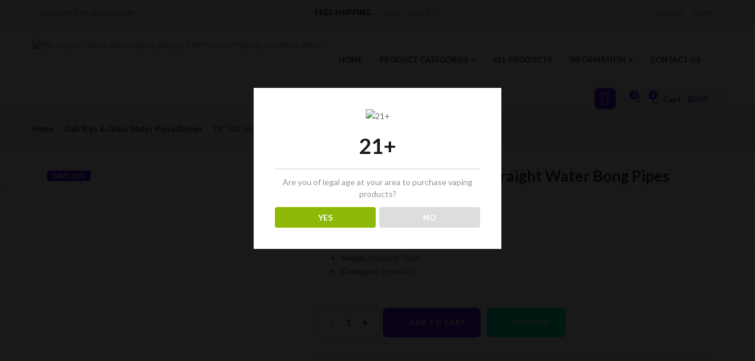

--- FILE ---
content_type: text/html; charset=UTF-8
request_url: https://mr-purple.com/product/14-inches-tall-glass-water-pipe-bong-hookah/?add_to_wishlist=3860
body_size: 65223
content:
<!DOCTYPE html>
<html lang="en" prefix="og: https://ogp.me/ns#" class="no-js">
<head>
	
	<meta charset="UTF-8">
	<meta name="viewport" content="width=device-width">
	<link rel="profile" href="http://gmpg.org/xfn/11">
	<link rel="pingback" href="https://mr-purple.com/xmlrpc.php">

					<script>document.documentElement.className = document.documentElement.className + ' yes-js js_active js'</script>
				<script>window._wca = window._wca || [];</script>

<!-- Search Engine Optimization by Rank Math - https://s.rankmath.com/home -->
<title>14&quot; Tall Glass Dab Rigs | Straight Water Bong Pipes - Mr. Purple - Glass Water Pipes, Bongs, RAW Cones/Papers, And Much More</title>
<meta name="description" content="Material: Glass Shape: Straight Type Category: Hookahs"/>
<meta name="robots" content="follow, index, max-snippet:-1, max-video-preview:-1, max-image-preview:large"/>
<link rel="canonical" href="https://mr-purple.com/product/14-inches-tall-glass-water-pipe-bong-hookah/" />
<meta property="og:locale" content="en_US" />
<meta property="og:type" content="product" />
<meta property="og:title" content="14&quot; Tall Glass Dab Rigs | Straight Water Bong Pipes - Mr. Purple - Glass Water Pipes, Bongs, RAW Cones/Papers, And Much More" />
<meta property="og:description" content="Material: Glass Shape: Straight Type Category: Hookahs" />
<meta property="og:url" content="https://mr-purple.com/product/14-inches-tall-glass-water-pipe-bong-hookah/" />
<meta property="og:site_name" content="Mr. Purple - Glass Water Pipes, Bongs, RAW Cones/Papers, And Much More" />
<meta property="og:updated_time" content="2024-03-12T06:21:04-07:00" />
<meta property="og:image" content="https://mr-purple.com/wp-content/uploads/2021/05/dwtesrdfxwar.jpg" />
<meta property="og:image:secure_url" content="https://mr-purple.com/wp-content/uploads/2021/05/dwtesrdfxwar.jpg" />
<meta property="og:image:width" content="1000" />
<meta property="og:image:height" content="1000" />
<meta property="og:image:alt" content="14&#8243; Tall Glass Dab Rigs | Straight Water Bong Pipes" />
<meta property="og:image:type" content="image/jpeg" />
<meta property="product:price:amount" content="98.90" />
<meta property="product:price:currency" content="USD" />
<meta property="product:availability" content="instock" />
<meta name="twitter:card" content="summary_large_image" />
<meta name="twitter:title" content="14&quot; Tall Glass Dab Rigs | Straight Water Bong Pipes - Mr. Purple - Glass Water Pipes, Bongs, RAW Cones/Papers, And Much More" />
<meta name="twitter:description" content="Material: Glass Shape: Straight Type Category: Hookahs" />
<meta name="twitter:image" content="https://mr-purple.com/wp-content/uploads/2021/05/dwtesrdfxwar.jpg" />
<meta name="twitter:label1" content="Price" />
<meta name="twitter:data1" content="&#036;98.90" />
<meta name="twitter:label2" content="Availability" />
<meta name="twitter:data2" content="In stock" />
<script type="application/ld+json" class="rank-math-schema">{"@context":"https://schema.org","@graph":[{"@type":["ElectronicsStore","Organization"],"@id":"https://mr-purple.com/#organization","name":"Mr. Purple","url":"https://mr-purple.com","logo":{"@type":"ImageObject","@id":"https://mr-purple.com/#logo","url":"https://mr-purple.com/wp-content/uploads/2021/01/logo-mr-purple-google.jpg","contentUrl":"https://mr-purple.com/wp-content/uploads/2021/01/logo-mr-purple-google.jpg","caption":"Mr. Purple","inLanguage":"en","width":"1920","height":"1080"},"openingHours":["Monday,Tuesday,Wednesday,Thursday,Friday,Saturday,Sunday 09:00-17:00"],"image":{"@id":"https://mr-purple.com/#logo"}},{"@type":"WebSite","@id":"https://mr-purple.com/#website","url":"https://mr-purple.com","name":"Mr. Purple","publisher":{"@id":"https://mr-purple.com/#organization"},"inLanguage":"en"},{"@type":"ImageObject","@id":"https://mr-purple.com/wp-content/uploads/2021/05/dwtesrdfxwar.jpg","url":"https://mr-purple.com/wp-content/uploads/2021/05/dwtesrdfxwar.jpg","width":"1000","height":"1000","inLanguage":"en"},{"@type":"ItemPage","@id":"https://mr-purple.com/product/14-inches-tall-glass-water-pipe-bong-hookah/#webpage","url":"https://mr-purple.com/product/14-inches-tall-glass-water-pipe-bong-hookah/","name":"14&quot; Tall Glass Dab Rigs | Straight Water Bong Pipes - Mr. Purple - Glass Water Pipes, Bongs, RAW Cones/Papers, And Much More","datePublished":"2021-05-13T12:42:23-07:00","dateModified":"2024-03-12T06:21:04-07:00","isPartOf":{"@id":"https://mr-purple.com/#website"},"primaryImageOfPage":{"@id":"https://mr-purple.com/wp-content/uploads/2021/05/dwtesrdfxwar.jpg"},"inLanguage":"en"},{"@type":"Product","name":"14\" Tall Glass Dab Rigs | Straight Water Bong Pipes - Mr. Purple - Glass Water Pipes, Bongs, RAW Cones/Papers, And Much More","description":"Material: Glass Shape: Straight Type Category: Hookahs","category":"Dab Rigs &amp; Glass Water Pipes/Bongs","mainEntityOfPage":{"@id":"https://mr-purple.com/product/14-inches-tall-glass-water-pipe-bong-hookah/#webpage"},"offers":{"@type":"Offer","price":"98.90","priceCurrency":"USD","priceValidUntil":"2027-12-31","availability":"https://schema.org/InStock","itemCondition":"NewCondition","url":"https://mr-purple.com/product/14-inches-tall-glass-water-pipe-bong-hookah/","seller":{"@type":"Organization","@id":"https://mr-purple.com/","name":"Mr. Purple","url":"https://mr-purple.com","logo":"https://mr-purple.com/wp-content/uploads/2021/01/logo-mr-purple-google.jpg"},"priceSpecification":{"price":"98.90","priceCurrency":"USD","valueAddedTaxIncluded":"false"}},"@id":"https://mr-purple.com/product/14-inches-tall-glass-water-pipe-bong-hookah/#richSnippet","image":{"@id":"https://mr-purple.com/wp-content/uploads/2021/05/dwtesrdfxwar.jpg"}}]}</script>
<!-- /Rank Math WordPress SEO plugin -->

<link rel='dns-prefetch' href='//www.googletagmanager.com' />
<link rel='dns-prefetch' href='//stats.wp.com' />
<link rel='dns-prefetch' href='//fonts.googleapis.com' />
<link rel="alternate" type="application/rss+xml" title="Mr. Purple - Glass Water Pipes, Bongs, RAW Cones/Papers, And Much More &raquo; Feed" href="https://mr-purple.com/feed/" />
<link rel="alternate" type="application/rss+xml" title="Mr. Purple - Glass Water Pipes, Bongs, RAW Cones/Papers, And Much More &raquo; Comments Feed" href="https://mr-purple.com/comments/feed/" />
<link rel="alternate" type="application/rss+xml" title="Mr. Purple - Glass Water Pipes, Bongs, RAW Cones/Papers, And Much More &raquo; 14&#8243; Tall Glass Dab Rigs | Straight Water Bong Pipes Comments Feed" href="https://mr-purple.com/product/14-inches-tall-glass-water-pipe-bong-hookah/feed/" />
<script type="text/javascript">
/* <![CDATA[ */
window._wpemojiSettings = {"baseUrl":"https:\/\/s.w.org\/images\/core\/emoji\/14.0.0\/72x72\/","ext":".png","svgUrl":"https:\/\/s.w.org\/images\/core\/emoji\/14.0.0\/svg\/","svgExt":".svg","source":{"concatemoji":"https:\/\/mr-purple.com\/wp-includes\/js\/wp-emoji-release.min.js?ver=6.4.7"}};
/*! This file is auto-generated */
!function(i,n){var o,s,e;function c(e){try{var t={supportTests:e,timestamp:(new Date).valueOf()};sessionStorage.setItem(o,JSON.stringify(t))}catch(e){}}function p(e,t,n){e.clearRect(0,0,e.canvas.width,e.canvas.height),e.fillText(t,0,0);var t=new Uint32Array(e.getImageData(0,0,e.canvas.width,e.canvas.height).data),r=(e.clearRect(0,0,e.canvas.width,e.canvas.height),e.fillText(n,0,0),new Uint32Array(e.getImageData(0,0,e.canvas.width,e.canvas.height).data));return t.every(function(e,t){return e===r[t]})}function u(e,t,n){switch(t){case"flag":return n(e,"\ud83c\udff3\ufe0f\u200d\u26a7\ufe0f","\ud83c\udff3\ufe0f\u200b\u26a7\ufe0f")?!1:!n(e,"\ud83c\uddfa\ud83c\uddf3","\ud83c\uddfa\u200b\ud83c\uddf3")&&!n(e,"\ud83c\udff4\udb40\udc67\udb40\udc62\udb40\udc65\udb40\udc6e\udb40\udc67\udb40\udc7f","\ud83c\udff4\u200b\udb40\udc67\u200b\udb40\udc62\u200b\udb40\udc65\u200b\udb40\udc6e\u200b\udb40\udc67\u200b\udb40\udc7f");case"emoji":return!n(e,"\ud83e\udef1\ud83c\udffb\u200d\ud83e\udef2\ud83c\udfff","\ud83e\udef1\ud83c\udffb\u200b\ud83e\udef2\ud83c\udfff")}return!1}function f(e,t,n){var r="undefined"!=typeof WorkerGlobalScope&&self instanceof WorkerGlobalScope?new OffscreenCanvas(300,150):i.createElement("canvas"),a=r.getContext("2d",{willReadFrequently:!0}),o=(a.textBaseline="top",a.font="600 32px Arial",{});return e.forEach(function(e){o[e]=t(a,e,n)}),o}function t(e){var t=i.createElement("script");t.src=e,t.defer=!0,i.head.appendChild(t)}"undefined"!=typeof Promise&&(o="wpEmojiSettingsSupports",s=["flag","emoji"],n.supports={everything:!0,everythingExceptFlag:!0},e=new Promise(function(e){i.addEventListener("DOMContentLoaded",e,{once:!0})}),new Promise(function(t){var n=function(){try{var e=JSON.parse(sessionStorage.getItem(o));if("object"==typeof e&&"number"==typeof e.timestamp&&(new Date).valueOf()<e.timestamp+604800&&"object"==typeof e.supportTests)return e.supportTests}catch(e){}return null}();if(!n){if("undefined"!=typeof Worker&&"undefined"!=typeof OffscreenCanvas&&"undefined"!=typeof URL&&URL.createObjectURL&&"undefined"!=typeof Blob)try{var e="postMessage("+f.toString()+"("+[JSON.stringify(s),u.toString(),p.toString()].join(",")+"));",r=new Blob([e],{type:"text/javascript"}),a=new Worker(URL.createObjectURL(r),{name:"wpTestEmojiSupports"});return void(a.onmessage=function(e){c(n=e.data),a.terminate(),t(n)})}catch(e){}c(n=f(s,u,p))}t(n)}).then(function(e){for(var t in e)n.supports[t]=e[t],n.supports.everything=n.supports.everything&&n.supports[t],"flag"!==t&&(n.supports.everythingExceptFlag=n.supports.everythingExceptFlag&&n.supports[t]);n.supports.everythingExceptFlag=n.supports.everythingExceptFlag&&!n.supports.flag,n.DOMReady=!1,n.readyCallback=function(){n.DOMReady=!0}}).then(function(){return e}).then(function(){var e;n.supports.everything||(n.readyCallback(),(e=n.source||{}).concatemoji?t(e.concatemoji):e.wpemoji&&e.twemoji&&(t(e.twemoji),t(e.wpemoji)))}))}((window,document),window._wpemojiSettings);
/* ]]> */
</script>
<style id='wp-emoji-styles-inline-css' type='text/css'>

	img.wp-smiley, img.emoji {
		display: inline !important;
		border: none !important;
		box-shadow: none !important;
		height: 1em !important;
		width: 1em !important;
		margin: 0 0.07em !important;
		vertical-align: -0.1em !important;
		background: none !important;
		padding: 0 !important;
	}
</style>
<link rel='stylesheet' id='wp-block-library-css' href='https://mr-purple.com/wp-includes/css/dist/block-library/style.min.css?ver=6.4.7' type='text/css' media='all' />
<style id='wp-block-library-inline-css' type='text/css'>
.has-text-align-justify{text-align:justify;}
</style>
<link rel='stylesheet' id='jetpack-videopress-video-block-view-css' href='https://mr-purple.com/wp-content/plugins/jetpack/jetpack_vendor/automattic/jetpack-videopress/build/block-editor/blocks/video/view.css?minify=false&#038;ver=317afd605f368082816f' type='text/css' media='all' />
<link rel='stylesheet' id='mediaelement-css' href='https://mr-purple.com/wp-includes/js/mediaelement/mediaelementplayer-legacy.min.css?ver=4.2.17' type='text/css' media='all' />
<link rel='stylesheet' id='wp-mediaelement-css' href='https://mr-purple.com/wp-includes/js/mediaelement/wp-mediaelement.min.css?ver=6.4.7' type='text/css' media='all' />
<link rel='stylesheet' id='wc-blocks-vendors-style-css' href='https://mr-purple.com/wp-content/plugins/woocommerce/packages/woocommerce-blocks/build/wc-blocks-vendors-style.css?ver=10.0.4' type='text/css' media='all' />
<link rel='stylesheet' id='wc-blocks-style-css' href='https://mr-purple.com/wp-content/plugins/woocommerce/packages/woocommerce-blocks/build/wc-blocks-style.css?ver=10.0.4' type='text/css' media='all' />
<link rel='stylesheet' id='jquery-selectBox-css' href='https://mr-purple.com/wp-content/plugins/yith-woocommerce-wishlist/assets/css/jquery.selectBox.css?ver=1.2.0' type='text/css' media='all' />
<link rel='stylesheet' id='yith-wcwl-font-awesome-css' href='https://mr-purple.com/wp-content/plugins/yith-woocommerce-wishlist/assets/css/font-awesome.css?ver=4.7.0' type='text/css' media='all' />
<link rel='stylesheet' id='woocommerce_prettyPhoto_css-css' href='//mr-purple.com/wp-content/plugins/woocommerce/assets/css/prettyPhoto.css?ver=3.1.6' type='text/css' media='all' />
<link rel='stylesheet' id='yith-wcwl-main-css' href='https://mr-purple.com/wp-content/plugins/yith-woocommerce-wishlist/assets/css/style.css?ver=3.20.0' type='text/css' media='all' />
<style id='classic-theme-styles-inline-css' type='text/css'>
/*! This file is auto-generated */
.wp-block-button__link{color:#fff;background-color:#32373c;border-radius:9999px;box-shadow:none;text-decoration:none;padding:calc(.667em + 2px) calc(1.333em + 2px);font-size:1.125em}.wp-block-file__button{background:#32373c;color:#fff;text-decoration:none}
</style>
<style id='global-styles-inline-css' type='text/css'>
body{--wp--preset--color--black: #000000;--wp--preset--color--cyan-bluish-gray: #abb8c3;--wp--preset--color--white: #ffffff;--wp--preset--color--pale-pink: #f78da7;--wp--preset--color--vivid-red: #cf2e2e;--wp--preset--color--luminous-vivid-orange: #ff6900;--wp--preset--color--luminous-vivid-amber: #fcb900;--wp--preset--color--light-green-cyan: #7bdcb5;--wp--preset--color--vivid-green-cyan: #00d084;--wp--preset--color--pale-cyan-blue: #8ed1fc;--wp--preset--color--vivid-cyan-blue: #0693e3;--wp--preset--color--vivid-purple: #9b51e0;--wp--preset--gradient--vivid-cyan-blue-to-vivid-purple: linear-gradient(135deg,rgba(6,147,227,1) 0%,rgb(155,81,224) 100%);--wp--preset--gradient--light-green-cyan-to-vivid-green-cyan: linear-gradient(135deg,rgb(122,220,180) 0%,rgb(0,208,130) 100%);--wp--preset--gradient--luminous-vivid-amber-to-luminous-vivid-orange: linear-gradient(135deg,rgba(252,185,0,1) 0%,rgba(255,105,0,1) 100%);--wp--preset--gradient--luminous-vivid-orange-to-vivid-red: linear-gradient(135deg,rgba(255,105,0,1) 0%,rgb(207,46,46) 100%);--wp--preset--gradient--very-light-gray-to-cyan-bluish-gray: linear-gradient(135deg,rgb(238,238,238) 0%,rgb(169,184,195) 100%);--wp--preset--gradient--cool-to-warm-spectrum: linear-gradient(135deg,rgb(74,234,220) 0%,rgb(151,120,209) 20%,rgb(207,42,186) 40%,rgb(238,44,130) 60%,rgb(251,105,98) 80%,rgb(254,248,76) 100%);--wp--preset--gradient--blush-light-purple: linear-gradient(135deg,rgb(255,206,236) 0%,rgb(152,150,240) 100%);--wp--preset--gradient--blush-bordeaux: linear-gradient(135deg,rgb(254,205,165) 0%,rgb(254,45,45) 50%,rgb(107,0,62) 100%);--wp--preset--gradient--luminous-dusk: linear-gradient(135deg,rgb(255,203,112) 0%,rgb(199,81,192) 50%,rgb(65,88,208) 100%);--wp--preset--gradient--pale-ocean: linear-gradient(135deg,rgb(255,245,203) 0%,rgb(182,227,212) 50%,rgb(51,167,181) 100%);--wp--preset--gradient--electric-grass: linear-gradient(135deg,rgb(202,248,128) 0%,rgb(113,206,126) 100%);--wp--preset--gradient--midnight: linear-gradient(135deg,rgb(2,3,129) 0%,rgb(40,116,252) 100%);--wp--preset--font-size--small: 13px;--wp--preset--font-size--medium: 20px;--wp--preset--font-size--large: 36px;--wp--preset--font-size--x-large: 42px;--wp--preset--spacing--20: 0.44rem;--wp--preset--spacing--30: 0.67rem;--wp--preset--spacing--40: 1rem;--wp--preset--spacing--50: 1.5rem;--wp--preset--spacing--60: 2.25rem;--wp--preset--spacing--70: 3.38rem;--wp--preset--spacing--80: 5.06rem;--wp--preset--shadow--natural: 6px 6px 9px rgba(0, 0, 0, 0.2);--wp--preset--shadow--deep: 12px 12px 50px rgba(0, 0, 0, 0.4);--wp--preset--shadow--sharp: 6px 6px 0px rgba(0, 0, 0, 0.2);--wp--preset--shadow--outlined: 6px 6px 0px -3px rgba(255, 255, 255, 1), 6px 6px rgba(0, 0, 0, 1);--wp--preset--shadow--crisp: 6px 6px 0px rgba(0, 0, 0, 1);}:where(.is-layout-flex){gap: 0.5em;}:where(.is-layout-grid){gap: 0.5em;}body .is-layout-flow > .alignleft{float: left;margin-inline-start: 0;margin-inline-end: 2em;}body .is-layout-flow > .alignright{float: right;margin-inline-start: 2em;margin-inline-end: 0;}body .is-layout-flow > .aligncenter{margin-left: auto !important;margin-right: auto !important;}body .is-layout-constrained > .alignleft{float: left;margin-inline-start: 0;margin-inline-end: 2em;}body .is-layout-constrained > .alignright{float: right;margin-inline-start: 2em;margin-inline-end: 0;}body .is-layout-constrained > .aligncenter{margin-left: auto !important;margin-right: auto !important;}body .is-layout-constrained > :where(:not(.alignleft):not(.alignright):not(.alignfull)){max-width: var(--wp--style--global--content-size);margin-left: auto !important;margin-right: auto !important;}body .is-layout-constrained > .alignwide{max-width: var(--wp--style--global--wide-size);}body .is-layout-flex{display: flex;}body .is-layout-flex{flex-wrap: wrap;align-items: center;}body .is-layout-flex > *{margin: 0;}body .is-layout-grid{display: grid;}body .is-layout-grid > *{margin: 0;}:where(.wp-block-columns.is-layout-flex){gap: 2em;}:where(.wp-block-columns.is-layout-grid){gap: 2em;}:where(.wp-block-post-template.is-layout-flex){gap: 1.25em;}:where(.wp-block-post-template.is-layout-grid){gap: 1.25em;}.has-black-color{color: var(--wp--preset--color--black) !important;}.has-cyan-bluish-gray-color{color: var(--wp--preset--color--cyan-bluish-gray) !important;}.has-white-color{color: var(--wp--preset--color--white) !important;}.has-pale-pink-color{color: var(--wp--preset--color--pale-pink) !important;}.has-vivid-red-color{color: var(--wp--preset--color--vivid-red) !important;}.has-luminous-vivid-orange-color{color: var(--wp--preset--color--luminous-vivid-orange) !important;}.has-luminous-vivid-amber-color{color: var(--wp--preset--color--luminous-vivid-amber) !important;}.has-light-green-cyan-color{color: var(--wp--preset--color--light-green-cyan) !important;}.has-vivid-green-cyan-color{color: var(--wp--preset--color--vivid-green-cyan) !important;}.has-pale-cyan-blue-color{color: var(--wp--preset--color--pale-cyan-blue) !important;}.has-vivid-cyan-blue-color{color: var(--wp--preset--color--vivid-cyan-blue) !important;}.has-vivid-purple-color{color: var(--wp--preset--color--vivid-purple) !important;}.has-black-background-color{background-color: var(--wp--preset--color--black) !important;}.has-cyan-bluish-gray-background-color{background-color: var(--wp--preset--color--cyan-bluish-gray) !important;}.has-white-background-color{background-color: var(--wp--preset--color--white) !important;}.has-pale-pink-background-color{background-color: var(--wp--preset--color--pale-pink) !important;}.has-vivid-red-background-color{background-color: var(--wp--preset--color--vivid-red) !important;}.has-luminous-vivid-orange-background-color{background-color: var(--wp--preset--color--luminous-vivid-orange) !important;}.has-luminous-vivid-amber-background-color{background-color: var(--wp--preset--color--luminous-vivid-amber) !important;}.has-light-green-cyan-background-color{background-color: var(--wp--preset--color--light-green-cyan) !important;}.has-vivid-green-cyan-background-color{background-color: var(--wp--preset--color--vivid-green-cyan) !important;}.has-pale-cyan-blue-background-color{background-color: var(--wp--preset--color--pale-cyan-blue) !important;}.has-vivid-cyan-blue-background-color{background-color: var(--wp--preset--color--vivid-cyan-blue) !important;}.has-vivid-purple-background-color{background-color: var(--wp--preset--color--vivid-purple) !important;}.has-black-border-color{border-color: var(--wp--preset--color--black) !important;}.has-cyan-bluish-gray-border-color{border-color: var(--wp--preset--color--cyan-bluish-gray) !important;}.has-white-border-color{border-color: var(--wp--preset--color--white) !important;}.has-pale-pink-border-color{border-color: var(--wp--preset--color--pale-pink) !important;}.has-vivid-red-border-color{border-color: var(--wp--preset--color--vivid-red) !important;}.has-luminous-vivid-orange-border-color{border-color: var(--wp--preset--color--luminous-vivid-orange) !important;}.has-luminous-vivid-amber-border-color{border-color: var(--wp--preset--color--luminous-vivid-amber) !important;}.has-light-green-cyan-border-color{border-color: var(--wp--preset--color--light-green-cyan) !important;}.has-vivid-green-cyan-border-color{border-color: var(--wp--preset--color--vivid-green-cyan) !important;}.has-pale-cyan-blue-border-color{border-color: var(--wp--preset--color--pale-cyan-blue) !important;}.has-vivid-cyan-blue-border-color{border-color: var(--wp--preset--color--vivid-cyan-blue) !important;}.has-vivid-purple-border-color{border-color: var(--wp--preset--color--vivid-purple) !important;}.has-vivid-cyan-blue-to-vivid-purple-gradient-background{background: var(--wp--preset--gradient--vivid-cyan-blue-to-vivid-purple) !important;}.has-light-green-cyan-to-vivid-green-cyan-gradient-background{background: var(--wp--preset--gradient--light-green-cyan-to-vivid-green-cyan) !important;}.has-luminous-vivid-amber-to-luminous-vivid-orange-gradient-background{background: var(--wp--preset--gradient--luminous-vivid-amber-to-luminous-vivid-orange) !important;}.has-luminous-vivid-orange-to-vivid-red-gradient-background{background: var(--wp--preset--gradient--luminous-vivid-orange-to-vivid-red) !important;}.has-very-light-gray-to-cyan-bluish-gray-gradient-background{background: var(--wp--preset--gradient--very-light-gray-to-cyan-bluish-gray) !important;}.has-cool-to-warm-spectrum-gradient-background{background: var(--wp--preset--gradient--cool-to-warm-spectrum) !important;}.has-blush-light-purple-gradient-background{background: var(--wp--preset--gradient--blush-light-purple) !important;}.has-blush-bordeaux-gradient-background{background: var(--wp--preset--gradient--blush-bordeaux) !important;}.has-luminous-dusk-gradient-background{background: var(--wp--preset--gradient--luminous-dusk) !important;}.has-pale-ocean-gradient-background{background: var(--wp--preset--gradient--pale-ocean) !important;}.has-electric-grass-gradient-background{background: var(--wp--preset--gradient--electric-grass) !important;}.has-midnight-gradient-background{background: var(--wp--preset--gradient--midnight) !important;}.has-small-font-size{font-size: var(--wp--preset--font-size--small) !important;}.has-medium-font-size{font-size: var(--wp--preset--font-size--medium) !important;}.has-large-font-size{font-size: var(--wp--preset--font-size--large) !important;}.has-x-large-font-size{font-size: var(--wp--preset--font-size--x-large) !important;}
.wp-block-navigation a:where(:not(.wp-element-button)){color: inherit;}
:where(.wp-block-post-template.is-layout-flex){gap: 1.25em;}:where(.wp-block-post-template.is-layout-grid){gap: 1.25em;}
:where(.wp-block-columns.is-layout-flex){gap: 2em;}:where(.wp-block-columns.is-layout-grid){gap: 2em;}
.wp-block-pullquote{font-size: 1.5em;line-height: 1.6;}
</style>
<link rel='stylesheet' id='redux-extendify-styles-css' href='https://mr-purple.com/wp-content/plugins/redux-framework/redux-core/assets/css/extendify-utilities.css?ver=4.4.1' type='text/css' media='all' />
<link rel='stylesheet' id='contact-form-7-css' href='https://mr-purple.com/wp-content/plugins/contact-form-7/includes/css/styles.css?ver=5.7.6' type='text/css' media='all' />
<link rel='stylesheet' id='dispensary-age-verification-css' href='https://mr-purple.com/wp-content/plugins/dispensary-age-verification/public/css/dispensary-age-verification-public.min.css?ver=2.9.0' type='text/css' media='all' />
<link rel='stylesheet' id='rs-plugin-settings-css' href='https://mr-purple.com/wp-content/plugins/revslider/public/assets/css/rs6.css?ver=6.3.5' type='text/css' media='all' />
<style id='rs-plugin-settings-inline-css' type='text/css'>
#rs-demo-id {}
</style>
<link rel='stylesheet' id='photoswipe-css' href='https://mr-purple.com/wp-content/plugins/woocommerce/assets/css/photoswipe/photoswipe.min.css?ver=7.7.0' type='text/css' media='all' />
<link rel='stylesheet' id='photoswipe-default-skin-css' href='https://mr-purple.com/wp-content/plugins/woocommerce/assets/css/photoswipe/default-skin/default-skin.min.css?ver=7.7.0' type='text/css' media='all' />
<link rel='stylesheet' id='woocommerce-layout-css' href='https://mr-purple.com/wp-content/plugins/woocommerce/assets/css/woocommerce-layout.css?ver=7.7.0' type='text/css' media='all' />
<style id='woocommerce-layout-inline-css' type='text/css'>

	.infinite-scroll .woocommerce-pagination {
		display: none;
	}
</style>
<link rel='stylesheet' id='woocommerce-smallscreen-css' href='https://mr-purple.com/wp-content/plugins/woocommerce/assets/css/woocommerce-smallscreen.css?ver=7.7.0' type='text/css' media='only screen and (max-width: 768px)' />
<link rel='stylesheet' id='woocommerce-general-css' href='https://mr-purple.com/wp-content/plugins/woocommerce/assets/css/woocommerce.css?ver=7.7.0' type='text/css' media='all' />
<style id='woocommerce-inline-inline-css' type='text/css'>
.woocommerce form .form-row .required { visibility: visible; }
</style>
<link rel='stylesheet' id='woo-variation-swatches-css' href='https://mr-purple.com/wp-content/plugins/woo-variation-swatches/assets/css/frontend.min.css?ver=1683783768' type='text/css' media='all' />
<style id='woo-variation-swatches-inline-css' type='text/css'>
:root {
--wvs-tick:url("data:image/svg+xml;utf8,%3Csvg filter='drop-shadow(0px 0px 2px rgb(0 0 0 / .8))' xmlns='http://www.w3.org/2000/svg'  viewBox='0 0 30 30'%3E%3Cpath fill='none' stroke='%23ffffff' stroke-linecap='round' stroke-linejoin='round' stroke-width='4' d='M4 16L11 23 27 7'/%3E%3C/svg%3E");

--wvs-cross:url("data:image/svg+xml;utf8,%3Csvg filter='drop-shadow(0px 0px 5px rgb(255 255 255 / .6))' xmlns='http://www.w3.org/2000/svg' width='72px' height='72px' viewBox='0 0 24 24'%3E%3Cpath fill='none' stroke='%23ff0000' stroke-linecap='round' stroke-width='0.6' d='M5 5L19 19M19 5L5 19'/%3E%3C/svg%3E");
--wvs-single-product-item-width:30px;
--wvs-single-product-item-height:30px;
--wvs-single-product-item-font-size:16px}
</style>
<link rel='stylesheet' id='yith-wcbr-css' href='https://mr-purple.com/wp-content/plugins/yith-woocommerce-brands-add-on/assets/css/yith-wcbr.css?ver=2.11.0' type='text/css' media='all' />
<link rel='stylesheet' id='jquery-colorbox-css' href='https://mr-purple.com/wp-content/plugins/yith-woocommerce-compare/assets/css/colorbox.css?ver=1.4.21' type='text/css' media='all' />
<link rel='stylesheet' id='yith-woocompare-widget-css' href='https://mr-purple.com/wp-content/plugins/yith-woocommerce-compare/assets/css/widget.css?ver=2.26.0' type='text/css' media='all' />
<link rel='stylesheet' id='yith-quick-view-css' href='https://mr-purple.com/wp-content/plugins/yith-woocommerce-quick-view/assets/css/yith-quick-view.css?ver=1.26.0' type='text/css' media='all' />
<style id='yith-quick-view-inline-css' type='text/css'>

				#yith-quick-view-modal .yith-wcqv-main{background:#ffffff;}
				#yith-quick-view-close{color:#cdcdcd;}
				#yith-quick-view-close:hover{color:#ff0000;}
</style>
<link rel='stylesheet' id='cena-theme-fonts-css' href='https://fonts.googleapis.com/css?family=Raleway:400,300,500,600,700,800,900%7CMontserrat:400,700%7CLato:100,100i,300,300i,400,400i,700,700i,900,900i&#038;subset=latin%2Clatin-ext&#038;display=swap' type='text/css' media='all' />
<link rel='stylesheet' id='cena-woocommerce-css' href='https://mr-purple.com/wp-content/themes/cena/css/woocommerce.css?ver=2.8.8' type='text/css' media='all' />
<style id='cena-woocommerce-inline-css' type='text/css'>
body,p,.navbar-nav.megamenu>li>a,.page-404 .notfound-top .sub,.page-404 .sub-title,.entry-title ,#yith-quick-view-modal.open .yith-wcqv-main .price,.btn,.tbay-breadscrumb .breadscrumb-inner .breadcrumb,.woocommerce div.product .woocommerce-tabs ul.wc-tabs li>a,.tbay-sidebar .post-widget .blog-title,.tbay-sidebar .post-widget h6,.widget-quicklink-menu .quicklink-heading,.widget_tbay_popup_newsletter h3,.woocommerce div.product .product_title{font-family:'Lato',sans-serif;}.btn-view-all{font-family:'Lato',!important;}/* Second Font */h1, h2, h3, h4, h5, h6, .widget-title, btn ,.navbar-nav.megamenu > li > a{font-family:'Lato',sans-serif;}/* Custom Color (skin) *//* check main color *//*color*/.tbay-breadscrumb .breadscrumb-inner .breadcrumb .active,.entry-single .entry-meta .entry-date,.comment-list .date,.archive-shop div.product .information .price,.tbay-filter .change-view.active,.readmore a:hover,.testimonials-body .name-client,.entry-create a,.entry-create,a:hover, a:focus,.top-cart .dropdown-menu .cart_list + .total .amount,.top-cart .dropdown-menu .product-details .woocommerce-Price-amount,.color,#tbay-footer .btn-default, #tbay-footer .btn-default:hover, #tbay-footer .btn-default:focus, #tbay-footer .btn-default:active, #tbay-footer .btn-default.active, #tbay-footer .open > .btn-default.dropdown-toggle,ul.list-category li a:hover,#tbay-header.header-v4 #cart .mini-cart .sub-title .amount,#tbay-header.header-v5 #cart .mini-cart .sub-title .amount,.top-shipping h1, .top-shipping h2, .top-shipping h3, .top-shipping h4,.name a:hover,.meta-info span.author a,.dropdown-menu > .active > a, .dropdown-menu > .active > a:hover, .dropdown-menu > .active > a:focus,#tbay-header.header-v2 .top-cart-wishlist #cart .mini-cart .sub-title .amount,.widget-features.style1 .fbox-image i, .widget-features.style1 .fbox-icon i,.contact-help i,#tbay-header .top-cart .dropdown-menu .product-details .woocommerce-Price-amount,#tbay-header .top-cart .dropdown-menu .cart_list + .total .amount,#tbay-header.header-v6 .top-shipping p, #tbay-header.header-v6 .top-shipping strong,#tbay-header.header-v8 ul.acount, #tbay-header.header-v8 ul.acount ,#tbay-header.header-v9 ul.acount, #tbay-header.header-v9 ul.acount a,#tbay-header.header-v9 #cart .mini-cart .sub-title .amount,.widget.woocommerce .woocommerce-Price-amount,.navbar-nav.megamenu .dropdown-menu > li > a:hover, .navbar-nav.megamenu .dropdown-menu > li > a:active,.list-categories ul li a:hover, .list-categories ul li a:focus,#tbay-header.header-v8 ul.acount, #tbay-header.header-v8 ul.acount a,.archive-shop div.product .information .yith-wcwl-wishlistexistsbrowse > a:hover, .archive-shop div.product .information .yith-wcwl-wishlistexistsbrowse > a.show, .archive-shop div.product .information .yith-wcwl-wishlistaddedbrowse > a:hover, .archive-shop div.product .information .yith-wcwl-wishlistaddedbrowse > a.show, .archive-shop div.product .information .yith-compare > a:hover, .archive-shop div.product .information .yith-compare > a.show, .archive-shop div.product .information .add_to_wishlist:hover, .archive-shop div.product .information .add_to_wishlist.show,.archive-shop div.product .information .compare:hover,.woocommerce table.wishlist_table tbody td.product-price .woocommerce-Price-amount, .woocommerce table.wishlist_table tbody td.product-subtotal .woocommerce-Price-amount, .woocommerce table.shop_table tbody td.product-price .woocommerce-Price-amount, .woocommerce table.shop_table tbody td.product-subtotal .woocommerce-Price-amount,.name a:hover,.entry-title a:hover,.widget_product_categories .product-categories a:hover,.widget_layered_nav > ul a:hover, .widget_layered_nav > ul a:active,.archive-shop div.product .information .compare:hover:before,.tbay-breadscrumb .breadscrumb-inner .breadcrumb a:hover,.contactinfos li i,.topbar-device-mobile .active-mobile .btn-danger,.topbar-device-mobile .device-cart .mobil-view-cart i,.footer-device-mobile > *.active a,body.woocommerce-wishlist .footer-device-mobile > .device-wishlist a,.topbar-device-mobile .topbar-post > * i,.archive-shop div.product .information .yith-wcwl-wishlistexistsbrowse > a,.archive-shop div.product .information .yith-wcwl-wishlistaddedbrowse > a,.woocommerce-message::before,.widget_product_categories .product-categories .current-cat>a,.mm-menu .mm-panels > .mm-panel > .mm-navbar + .mm-listview li.active > a, .mm-menu .mm-panels > .mm-panel > .mm-navbar + .mm-listview li.active .mm-counter,.tbay-offcanvas-body .navbar-collapse ul.treeview > li li.active > a,#tbay-header .top-cart .dropdown-menu .product-details .woocommerce-Price-amount, .topbar-mobile .top-cart .dropdown-menu .product-details .woocommerce-Price-amount,#tbay-header .top-cart .dropdown-menu .cart_list + .total .amount, .topbar-mobile .top-cart .dropdown-menu .cart_list + .total .amount,body.show-sidebar .cena-sidebar-mobile-btn,#yith-quick-view-modal.open .yith-wcqv-main .price{color:#5e17eb;}.woocommerce-message {border-top-color: #5e17eb;}.top-cart .dropdown-menu .product-details .product-name:hover,.tbay-category-fixed ul li a:hover, .tbay-category-fixed ul li a:active,.treeview .hover,.popup-cart .total .woocommerce-Price-amount,#tbay-cart-modal .quantity .woocommerce-Price-amount{color:#5e17eb !important;}#tbay-header .search-form .btn,.tbay_custom_menu.treeview-menu .widget .widgettitle,.category-inside,.top-cart-wishlist .wishlist-icon .count_wishlist,.tbay-to-top .search-form,.widget-categoriestabs .woocommerce .btn-view-all, .widget_deals_products .woocommerce .btn-view-all,.meta-info:after,#tbay-header .top-cart .dropdown-menu p.buttons,.testimonials-body .description::before,.tbay-to-top.v8 #back-to-top,ul.show-brand li a:hover, ul.show-brand li a:focus,.widget.widget-text-heading.title_underlined span:after,.woocommerce .woocommerce-MyAccount-navigation ul li.is-active a, .woocommerce .woocommerce-MyAccount-navigation ul li:focus a, .woocommerce .woocommerce-MyAccount-navigation ul li:hover a,.topbar-device-mobile .device-cart .mobil-view-cart .mini-cart-items,#yith-quick-view-modal.open .yith-wcqv-main .single_add_to_cart_button,body table.compare-list .add-to-cart td a,body table.compare-list .add-to-cart td a:not(.unstyled_button),body table.compare-list .add-to-cart td a:hover,body table.compare-list .add-to-cart td a:not(.unstyled_button):hover,.product-block .groups-button .yith-compare > a.added,.footer-device-mobile>* a span.icon span.count,.footer-device-mobile>* a span.icon .mini-cart-items,#yith-quick-view-modal.open .yith-wcqv-main .carousel-indicators li.active,.woocommerce-account .edit-account .woocommerce-Button,.wvs-css .variable-items-wrapper .variable-item:not(.radio-variable-item).button-variable-item,.topbar-mobile .top-cart .dropdown-menu p.buttons{background: #5e17eb;}.wvs-css .variable-items-wrapper .variable-item:not(.radio-variable-item).image-variable-item.selected, .wvs-css .variable-items-wrapper .variable-item:not(.radio-variable-item).image-variable-item:hover {border-color:#5e17eb;}.flex-control-nav.flex-control-thumbs .slick-arrow:hover.owl-prev, .flex-control-nav.flex-control-thumbs .slick-arrow:hover.owl-next,.topbar-mobile .btn:hover, .topbar-mobile .btn:focus, .topbar-mobile .btn.active {background: #5e17eb !important;border-color:#5e17eb !important;}.woocommerce-account .edit-account .woocommerce-Button:hover {background: #540de1;}.popup-cart .gr-buttons a:focus, .popup-cart .gr-buttons a:hover,.topbar-mobile .topbar-mobile-right > .active-mobile .btn {background: #540de1 !important;border-color: #540de1 !important;}.woocommerce .woocommerce-form-login input[type="submit"]:focus, .woocommerce .woocommerce-form-login input[type="submit"]:hover {background: #5e17eb !important;border-color:#5e17eb !important;}#cboxClose:hover:before {color:#5e17eb !important;border-color:#5e17eb;}.tbay-tooltip + .tooltip.top .tooltip-arrow,#content > .products.load-ajax::after {border-top-color: #5e17eb;}.ui-autocomplete.ui-widget-content .woocommerce-Price-amount,.form-ajax-search .tbay-search-result-wrapper > ul:first-child li .name a:hover,.form-ajax-search .tbay-search-result-wrapper > ul:first-child li.list-header span {color:#5e17eb;}.mm-menu .mm-panels > .mm-panel > .mm-navbar + .mm-listview li.active .mm-btn_next:after,.woocommerce div.product .woocommerce-tabs ul.wc-tabs li:hover > a,.woocommerce div.product .woocommerce-tabs ul.wc-tabs li.active > a,.woocommerce div.product .woocommerce-tabs ul.wc-tabs li:hover > a:hover, .woocommerce div.product .woocommerce-tabs ul.wc-tabs li:hover > a:focus, .woocommerce div.product .woocommerce-tabs ul.wc-tabs li.active > a:hover, .woocommerce div.product .woocommerce-tabs ul.wc-tabs li.active > a:focus {border-color:#5e17eb;}.product-block .groups-button .add-cart .product_type_external:hover, .product-block .groups-button .add-cart .product_type_grouped:hover, .product-block .groups-button .add-cart .add_to_cart_button:hover,.pagination a:hover, .tbay-pagination a:hover,.tagcloud a:focus, .tagcloud a:hover,.rev_slider_wrapper .persephone.tparrows:hover, .rev_slider_wrapper .persephone.tparrows:focus,#yith-quick-view-modal.open .yith-wcqv-main .carousel-control{background: #5e17eb;border-color:#5e17eb;}.product-block .groups-button .yith-wcwl-wishlistexistsbrowse > a:hover, .product-block .groups-button .yith-wcwl-wishlistaddedbrowse > a:hover, .product-block .groups-button .yith-wcwl-add-to-wishlist > a:hover, .product-block .groups-button .yith-compare > a:hover, .product-block .groups-button .add_to_wishlist:hover, .product-block .groups-button .yith-wcqv-button:hover,.product-block .groups-button .yith-wcwl-wishlistexistsbrowse > a, .product-block .groups-button .yith-wcwl-wishlistaddedbrowse > a,#tbay-footer .btn-default, #tbay-footer .btn-default:hover, #tbay-footer .btn-default:focus, #tbay-footer .btn-default:active, #tbay-footer .btn-default.active, #tbay-footer .open > .btn-default.dropdown-toggle,.page-links > span:not(.page-links-title),.page-links a:hover,html input[type="button"], input[type="reset"], input[type="submit"],.tbay-offcanvas .offcanvas-head .btn-toggle-canvas,.btn-theme, .woocommerce .form-group input[type="submit"],.woocommerce .form-row button[type="submit"],.woocommerce .form-row input[type="submit"], .woocommerce .widget_price_filter .price_slider_amount .button, .woocommerce table.shop_table input[type="submit"], .woocommerce-cart .wc-proceed-to-checkout a.checkout-button, .popup-cart .gr-buttons a, .woocommerce .return-to-shop .wc-backward, .woocommerce #payment #place_order, .woocommerce-page #payment #place_order, #reviews #commentform .form-submit input.submit, #respond .form-submit input, .woocommerce .woocommerce-form-login input[type="submit"],.btn-theme, .widget.yith-woocompare-widget a.compare,.archive-shop div.product .flex-control-thumbs.owl-carousel .owl-controls .owl-nav .owl-prev:hover, .archive-shop div.product .flex-control-thumbs.owl-carousel .owl-controls .owl-nav .owl-next:hover,.woocommerce .woocommerce-MyAccount-content a.button,.widget-categoriestabs .woocommerce .owl-carousel .owl-controls .owl-nav .owl-next:hover, .widget-categoriestabs .woocommerce .owl-carousel .owl-controls .owl-nav .owl-prev:hover, .widget_deals_products .woocommerce .owl-carousel .owl-controls .owl-nav .owl-next:hover, .widget_deals_products .woocommerce .owl-carousel .owl-controls .owl-nav .owl-prev:hover,.woocommerce-page .woocommerce-message .button,.product-block .groups-button .yith-wcwl-wishlistexistsbrowse a:hover,.product-block .groups-button .yith-wcwl-wishlistaddedbrowse a:hover,.product-block .groups-button .yith-wcwl-add-to-wishlist a:hover,.product-block .groups-button .yith-compare>a.added,.product-block .added_to_cart.wc-forward{background-color: #5e17eb !important;border-color:#5e17eb !important;}.owl-controls .owl-dot span,.widget_deals_products .block-inner .flex-control-thumbs li img.flex-active,.archive-shop div.product .flex-control-thumbs li img.flex-active,.blog-list-item,.product-block.grid:hover,.wpb_single_image.widget .vc_single_image-wrapper:hover,ul.list-category:hover,#yith-quick-view-modal.open .yith-wcqv-main .carousel-indicators li{border-color: #5e17eb;}.btn-view-all:hover,.times > div,.text-theme,.product-block .price{color:#5e17eb !important;}/*Border-color*/.tabs-v1 ul.nav-tabs li:hover > a, .tabs-v1 ul.nav-tabs li.active > a,.tabs-v1 ul.nav-tabs li:hover > a:hover, .tabs-v1 ul.nav-tabs li:hover > a:focus, .tabs-v1 ul.nav-tabs li.active > a:hover, .tabs-v1 ul.nav-tabs li.active > a:focus,.readmore a:hover,.btn-theme,.pagination span.current, .pagination a.current, .tbay-pagination span.current, .tbay-pagination a.current{border-color:#5e17eb;}/*background color*/.comment-list .comment-reply-link,.archive-shop div.product .information .single_add_to_cart_button,.widget_price_filter .ui-slider-horizontal .ui-slider-range,.widget-categoriestabs ul.nav-tabs > li.active > a::after, .widget-categoriestabs ul.nav-tabs > li.active > a:hover::after, .widget-categoriestabs ul.nav-tabs > li.active > a:focus::after,.wpb_heading::before,.owl-controls .owl-dot.active span,.widget .widget-title::before, .widget .widgettitle::before, .widget .widget-heading::before,.woocommerce span.saled,.navbar-nav.megamenu > li > a::before,.btn-theme,.bg-theme{background-color: #5e17eb !important;}.tbay-search-form .button-group,#cart .mini-cart .mini-cart-items,.pagination span.current, .pagination a.current, .tbay-pagination span.current, .tbay-pagination a.current,.tbay-tooltip + .tooltip .tooltip-inner,body table.compare-list .add-to-cart td a,.product-block .groups-button .yith-compare>a.added{background-color: #5e17eb;}.widget_deals_products .products-carousel .widget-title::after{border-color:#5e17eb #5e17eb rgba(0, 0, 0, 0) rgba(0, 0, 0, 0);}/* Top Bar Backgound */#tbay-topbar,#tbay-header.header-default .tbay-topbar,#tbay-header.header-v2 #tbay-topbar,#tbay-header.header-v7 #tbay-topbar {}/* Top Bar Color *//* Top Cart Background *//* Top Bar Icon Color *//* Header Backgound */#tbay-header .header-main, #tbay-header.header-v3 .header-main,#tbay-header.header-v10 .header-main,#tbay-header.header-v7 .header-main,#tbay-header.header-v5 .header-main {}/* Header Color *//* Header Link Color *//* Header Link Color Active *//* Menu Link Color *//* Menu Link Color Active *//* Menu Background Color Active *//* Footer Backgound *//* Footer Heading Color*//* Footer Color *//* Footer Link Color *//* Footer Link Color Hover*//* Copyright Backgound */.tbay-copyright {}/* Footer Color *//* Footer Link Color *//* Footer Link Color Hover*//* Woocommerce Breadcrumbs */@media (max-width: 1300px) {.tbay-to-top.active #back-to-top {background-color: #5e17eb;}}.entry-summary.has-buy-now .tbay-buy-now,.entry-summary.has-buy-now .tbay-buy-now:hover,.entry-summary.has-buy-now .tbay-buy-now:focus,.entry-summary.has-buy-now .tbay-buy-now.disabled:hover,.entry-summary.has-buy-now .tbay-buy-now.disabled:focus {background-color: #00f2bc;}/********************************************************************//* Custom CSS *******************************************************//********************************************************************/@media (max-width:767px){#message-purchased {display: none !important;}.ui-autocomplete.ui-widget-content li .name,.form-ajax-search .tbay-search-result-wrapper>ul:first-child li.list-header{overflow: visible;height: auto;text-overflow: unset;white-space: normal;}.ui-autocomplete.ui-widget-content li {padding-right: 7px;}.topbar-device-mobile .form-ajax-search .tbay-search-result-wrapper>ul:first-child li.list-header {position: relative;border-top: 1px solid #f5f5f5;display: block;}.form-ajax-search .tbay-search-result-wrapper>ul:first-child {padding-top: 0;}.form-ajax-search .tbay-search-result-wrapper>ul:first-child li:first-child {margin-top: 0;border-top: 0;}.form-ajax-search .tbay-search-result-wrapper>ul:first-child li.list-header>a {margin-left: 0;display: block;margin-top: 7px;}.woocommerce-cart .cart-collaterals .cart_totals td {width: 65%;}}.pswp__img {max-width: none !important;}.topbar-device-mobile .search-device .tbay-search-form .tbay-search {font-size: 16px;}.tbay-footer >p {margin-bottom: 0;}img[src="https://mr-purple.com/wp-content/uploads/2021/02/Download-5-pequeno.png"]{display: none;}
body,p,.navbar-nav.megamenu>li>a,.page-404 .notfound-top .sub,.page-404 .sub-title,.entry-title ,#yith-quick-view-modal.open .yith-wcqv-main .price,.btn,.tbay-breadscrumb .breadscrumb-inner .breadcrumb,.woocommerce div.product .woocommerce-tabs ul.wc-tabs li>a,.tbay-sidebar .post-widget .blog-title,.tbay-sidebar .post-widget h6,.widget-quicklink-menu .quicklink-heading,.widget_tbay_popup_newsletter h3,.woocommerce div.product .product_title{font-family:'Lato',sans-serif;}.btn-view-all{font-family:'Lato',!important;}/* Second Font */h1, h2, h3, h4, h5, h6, .widget-title, btn ,.navbar-nav.megamenu > li > a{font-family:'Lato',sans-serif;}/* Custom Color (skin) *//* check main color *//*color*/.tbay-breadscrumb .breadscrumb-inner .breadcrumb .active,.entry-single .entry-meta .entry-date,.comment-list .date,.archive-shop div.product .information .price,.tbay-filter .change-view.active,.readmore a:hover,.testimonials-body .name-client,.entry-create a,.entry-create,a:hover, a:focus,.top-cart .dropdown-menu .cart_list + .total .amount,.top-cart .dropdown-menu .product-details .woocommerce-Price-amount,.color,#tbay-footer .btn-default, #tbay-footer .btn-default:hover, #tbay-footer .btn-default:focus, #tbay-footer .btn-default:active, #tbay-footer .btn-default.active, #tbay-footer .open > .btn-default.dropdown-toggle,ul.list-category li a:hover,#tbay-header.header-v4 #cart .mini-cart .sub-title .amount,#tbay-header.header-v5 #cart .mini-cart .sub-title .amount,.top-shipping h1, .top-shipping h2, .top-shipping h3, .top-shipping h4,.name a:hover,.meta-info span.author a,.dropdown-menu > .active > a, .dropdown-menu > .active > a:hover, .dropdown-menu > .active > a:focus,#tbay-header.header-v2 .top-cart-wishlist #cart .mini-cart .sub-title .amount,.widget-features.style1 .fbox-image i, .widget-features.style1 .fbox-icon i,.contact-help i,#tbay-header .top-cart .dropdown-menu .product-details .woocommerce-Price-amount,#tbay-header .top-cart .dropdown-menu .cart_list + .total .amount,#tbay-header.header-v6 .top-shipping p, #tbay-header.header-v6 .top-shipping strong,#tbay-header.header-v8 ul.acount, #tbay-header.header-v8 ul.acount ,#tbay-header.header-v9 ul.acount, #tbay-header.header-v9 ul.acount a,#tbay-header.header-v9 #cart .mini-cart .sub-title .amount,.widget.woocommerce .woocommerce-Price-amount,.navbar-nav.megamenu .dropdown-menu > li > a:hover, .navbar-nav.megamenu .dropdown-menu > li > a:active,.list-categories ul li a:hover, .list-categories ul li a:focus,#tbay-header.header-v8 ul.acount, #tbay-header.header-v8 ul.acount a,.archive-shop div.product .information .yith-wcwl-wishlistexistsbrowse > a:hover, .archive-shop div.product .information .yith-wcwl-wishlistexistsbrowse > a.show, .archive-shop div.product .information .yith-wcwl-wishlistaddedbrowse > a:hover, .archive-shop div.product .information .yith-wcwl-wishlistaddedbrowse > a.show, .archive-shop div.product .information .yith-compare > a:hover, .archive-shop div.product .information .yith-compare > a.show, .archive-shop div.product .information .add_to_wishlist:hover, .archive-shop div.product .information .add_to_wishlist.show,.archive-shop div.product .information .compare:hover,.woocommerce table.wishlist_table tbody td.product-price .woocommerce-Price-amount, .woocommerce table.wishlist_table tbody td.product-subtotal .woocommerce-Price-amount, .woocommerce table.shop_table tbody td.product-price .woocommerce-Price-amount, .woocommerce table.shop_table tbody td.product-subtotal .woocommerce-Price-amount,.name a:hover,.entry-title a:hover,.widget_product_categories .product-categories a:hover,.widget_layered_nav > ul a:hover, .widget_layered_nav > ul a:active,.archive-shop div.product .information .compare:hover:before,.tbay-breadscrumb .breadscrumb-inner .breadcrumb a:hover,.contactinfos li i,.topbar-device-mobile .active-mobile .btn-danger,.topbar-device-mobile .device-cart .mobil-view-cart i,.footer-device-mobile > *.active a,body.woocommerce-wishlist .footer-device-mobile > .device-wishlist a,.topbar-device-mobile .topbar-post > * i,.archive-shop div.product .information .yith-wcwl-wishlistexistsbrowse > a,.archive-shop div.product .information .yith-wcwl-wishlistaddedbrowse > a,.woocommerce-message::before,.widget_product_categories .product-categories .current-cat>a,.mm-menu .mm-panels > .mm-panel > .mm-navbar + .mm-listview li.active > a, .mm-menu .mm-panels > .mm-panel > .mm-navbar + .mm-listview li.active .mm-counter,.tbay-offcanvas-body .navbar-collapse ul.treeview > li li.active > a,#tbay-header .top-cart .dropdown-menu .product-details .woocommerce-Price-amount, .topbar-mobile .top-cart .dropdown-menu .product-details .woocommerce-Price-amount,#tbay-header .top-cart .dropdown-menu .cart_list + .total .amount, .topbar-mobile .top-cart .dropdown-menu .cart_list + .total .amount,body.show-sidebar .cena-sidebar-mobile-btn,#yith-quick-view-modal.open .yith-wcqv-main .price{color:#5e17eb;}.woocommerce-message {border-top-color: #5e17eb;}.top-cart .dropdown-menu .product-details .product-name:hover,.tbay-category-fixed ul li a:hover, .tbay-category-fixed ul li a:active,.treeview .hover,.popup-cart .total .woocommerce-Price-amount,#tbay-cart-modal .quantity .woocommerce-Price-amount{color:#5e17eb !important;}#tbay-header .search-form .btn,.tbay_custom_menu.treeview-menu .widget .widgettitle,.category-inside,.top-cart-wishlist .wishlist-icon .count_wishlist,.tbay-to-top .search-form,.widget-categoriestabs .woocommerce .btn-view-all, .widget_deals_products .woocommerce .btn-view-all,.meta-info:after,#tbay-header .top-cart .dropdown-menu p.buttons,.testimonials-body .description::before,.tbay-to-top.v8 #back-to-top,ul.show-brand li a:hover, ul.show-brand li a:focus,.widget.widget-text-heading.title_underlined span:after,.woocommerce .woocommerce-MyAccount-navigation ul li.is-active a, .woocommerce .woocommerce-MyAccount-navigation ul li:focus a, .woocommerce .woocommerce-MyAccount-navigation ul li:hover a,.topbar-device-mobile .device-cart .mobil-view-cart .mini-cart-items,#yith-quick-view-modal.open .yith-wcqv-main .single_add_to_cart_button,body table.compare-list .add-to-cart td a,body table.compare-list .add-to-cart td a:not(.unstyled_button),body table.compare-list .add-to-cart td a:hover,body table.compare-list .add-to-cart td a:not(.unstyled_button):hover,.product-block .groups-button .yith-compare > a.added,.footer-device-mobile>* a span.icon span.count,.footer-device-mobile>* a span.icon .mini-cart-items,#yith-quick-view-modal.open .yith-wcqv-main .carousel-indicators li.active,.woocommerce-account .edit-account .woocommerce-Button,.wvs-css .variable-items-wrapper .variable-item:not(.radio-variable-item).button-variable-item,.topbar-mobile .top-cart .dropdown-menu p.buttons{background: #5e17eb;}.wvs-css .variable-items-wrapper .variable-item:not(.radio-variable-item).image-variable-item.selected, .wvs-css .variable-items-wrapper .variable-item:not(.radio-variable-item).image-variable-item:hover {border-color:#5e17eb;}.flex-control-nav.flex-control-thumbs .slick-arrow:hover.owl-prev, .flex-control-nav.flex-control-thumbs .slick-arrow:hover.owl-next,.topbar-mobile .btn:hover, .topbar-mobile .btn:focus, .topbar-mobile .btn.active {background: #5e17eb !important;border-color:#5e17eb !important;}.woocommerce-account .edit-account .woocommerce-Button:hover {background: #540de1;}.popup-cart .gr-buttons a:focus, .popup-cart .gr-buttons a:hover,.topbar-mobile .topbar-mobile-right > .active-mobile .btn {background: #540de1 !important;border-color: #540de1 !important;}.woocommerce .woocommerce-form-login input[type="submit"]:focus, .woocommerce .woocommerce-form-login input[type="submit"]:hover {background: #5e17eb !important;border-color:#5e17eb !important;}#cboxClose:hover:before {color:#5e17eb !important;border-color:#5e17eb;}.tbay-tooltip + .tooltip.top .tooltip-arrow,#content > .products.load-ajax::after {border-top-color: #5e17eb;}.ui-autocomplete.ui-widget-content .woocommerce-Price-amount,.form-ajax-search .tbay-search-result-wrapper > ul:first-child li .name a:hover,.form-ajax-search .tbay-search-result-wrapper > ul:first-child li.list-header span {color:#5e17eb;}.mm-menu .mm-panels > .mm-panel > .mm-navbar + .mm-listview li.active .mm-btn_next:after,.woocommerce div.product .woocommerce-tabs ul.wc-tabs li:hover > a,.woocommerce div.product .woocommerce-tabs ul.wc-tabs li.active > a,.woocommerce div.product .woocommerce-tabs ul.wc-tabs li:hover > a:hover, .woocommerce div.product .woocommerce-tabs ul.wc-tabs li:hover > a:focus, .woocommerce div.product .woocommerce-tabs ul.wc-tabs li.active > a:hover, .woocommerce div.product .woocommerce-tabs ul.wc-tabs li.active > a:focus {border-color:#5e17eb;}.product-block .groups-button .add-cart .product_type_external:hover, .product-block .groups-button .add-cart .product_type_grouped:hover, .product-block .groups-button .add-cart .add_to_cart_button:hover,.pagination a:hover, .tbay-pagination a:hover,.tagcloud a:focus, .tagcloud a:hover,.rev_slider_wrapper .persephone.tparrows:hover, .rev_slider_wrapper .persephone.tparrows:focus,#yith-quick-view-modal.open .yith-wcqv-main .carousel-control{background: #5e17eb;border-color:#5e17eb;}.product-block .groups-button .yith-wcwl-wishlistexistsbrowse > a:hover, .product-block .groups-button .yith-wcwl-wishlistaddedbrowse > a:hover, .product-block .groups-button .yith-wcwl-add-to-wishlist > a:hover, .product-block .groups-button .yith-compare > a:hover, .product-block .groups-button .add_to_wishlist:hover, .product-block .groups-button .yith-wcqv-button:hover,.product-block .groups-button .yith-wcwl-wishlistexistsbrowse > a, .product-block .groups-button .yith-wcwl-wishlistaddedbrowse > a,#tbay-footer .btn-default, #tbay-footer .btn-default:hover, #tbay-footer .btn-default:focus, #tbay-footer .btn-default:active, #tbay-footer .btn-default.active, #tbay-footer .open > .btn-default.dropdown-toggle,.page-links > span:not(.page-links-title),.page-links a:hover,html input[type="button"], input[type="reset"], input[type="submit"],.tbay-offcanvas .offcanvas-head .btn-toggle-canvas,.btn-theme, .woocommerce .form-group input[type="submit"],.woocommerce .form-row button[type="submit"],.woocommerce .form-row input[type="submit"], .woocommerce .widget_price_filter .price_slider_amount .button, .woocommerce table.shop_table input[type="submit"], .woocommerce-cart .wc-proceed-to-checkout a.checkout-button, .popup-cart .gr-buttons a, .woocommerce .return-to-shop .wc-backward, .woocommerce #payment #place_order, .woocommerce-page #payment #place_order, #reviews #commentform .form-submit input.submit, #respond .form-submit input, .woocommerce .woocommerce-form-login input[type="submit"],.btn-theme, .widget.yith-woocompare-widget a.compare,.archive-shop div.product .flex-control-thumbs.owl-carousel .owl-controls .owl-nav .owl-prev:hover, .archive-shop div.product .flex-control-thumbs.owl-carousel .owl-controls .owl-nav .owl-next:hover,.woocommerce .woocommerce-MyAccount-content a.button,.widget-categoriestabs .woocommerce .owl-carousel .owl-controls .owl-nav .owl-next:hover, .widget-categoriestabs .woocommerce .owl-carousel .owl-controls .owl-nav .owl-prev:hover, .widget_deals_products .woocommerce .owl-carousel .owl-controls .owl-nav .owl-next:hover, .widget_deals_products .woocommerce .owl-carousel .owl-controls .owl-nav .owl-prev:hover,.woocommerce-page .woocommerce-message .button,.product-block .groups-button .yith-wcwl-wishlistexistsbrowse a:hover,.product-block .groups-button .yith-wcwl-wishlistaddedbrowse a:hover,.product-block .groups-button .yith-wcwl-add-to-wishlist a:hover,.product-block .groups-button .yith-compare>a.added,.product-block .added_to_cart.wc-forward{background-color: #5e17eb !important;border-color:#5e17eb !important;}.owl-controls .owl-dot span,.widget_deals_products .block-inner .flex-control-thumbs li img.flex-active,.archive-shop div.product .flex-control-thumbs li img.flex-active,.blog-list-item,.product-block.grid:hover,.wpb_single_image.widget .vc_single_image-wrapper:hover,ul.list-category:hover,#yith-quick-view-modal.open .yith-wcqv-main .carousel-indicators li{border-color: #5e17eb;}.btn-view-all:hover,.times > div,.text-theme,.product-block .price{color:#5e17eb !important;}/*Border-color*/.tabs-v1 ul.nav-tabs li:hover > a, .tabs-v1 ul.nav-tabs li.active > a,.tabs-v1 ul.nav-tabs li:hover > a:hover, .tabs-v1 ul.nav-tabs li:hover > a:focus, .tabs-v1 ul.nav-tabs li.active > a:hover, .tabs-v1 ul.nav-tabs li.active > a:focus,.readmore a:hover,.btn-theme,.pagination span.current, .pagination a.current, .tbay-pagination span.current, .tbay-pagination a.current{border-color:#5e17eb;}/*background color*/.comment-list .comment-reply-link,.archive-shop div.product .information .single_add_to_cart_button,.widget_price_filter .ui-slider-horizontal .ui-slider-range,.widget-categoriestabs ul.nav-tabs > li.active > a::after, .widget-categoriestabs ul.nav-tabs > li.active > a:hover::after, .widget-categoriestabs ul.nav-tabs > li.active > a:focus::after,.wpb_heading::before,.owl-controls .owl-dot.active span,.widget .widget-title::before, .widget .widgettitle::before, .widget .widget-heading::before,.woocommerce span.saled,.navbar-nav.megamenu > li > a::before,.btn-theme,.bg-theme{background-color: #5e17eb !important;}.tbay-search-form .button-group,#cart .mini-cart .mini-cart-items,.pagination span.current, .pagination a.current, .tbay-pagination span.current, .tbay-pagination a.current,.tbay-tooltip + .tooltip .tooltip-inner,body table.compare-list .add-to-cart td a,.product-block .groups-button .yith-compare>a.added{background-color: #5e17eb;}.widget_deals_products .products-carousel .widget-title::after{border-color:#5e17eb #5e17eb rgba(0, 0, 0, 0) rgba(0, 0, 0, 0);}/* Top Bar Backgound */#tbay-topbar,#tbay-header.header-default .tbay-topbar,#tbay-header.header-v2 #tbay-topbar,#tbay-header.header-v7 #tbay-topbar {}/* Top Bar Color *//* Top Cart Background *//* Top Bar Icon Color *//* Header Backgound */#tbay-header .header-main, #tbay-header.header-v3 .header-main,#tbay-header.header-v10 .header-main,#tbay-header.header-v7 .header-main,#tbay-header.header-v5 .header-main {}/* Header Color *//* Header Link Color *//* Header Link Color Active *//* Menu Link Color *//* Menu Link Color Active *//* Menu Background Color Active *//* Footer Backgound *//* Footer Heading Color*//* Footer Color *//* Footer Link Color *//* Footer Link Color Hover*//* Copyright Backgound */.tbay-copyright {}/* Footer Color *//* Footer Link Color *//* Footer Link Color Hover*//* Woocommerce Breadcrumbs */@media (max-width: 1300px) {.tbay-to-top.active #back-to-top {background-color: #5e17eb;}}.entry-summary.has-buy-now .tbay-buy-now,.entry-summary.has-buy-now .tbay-buy-now:hover,.entry-summary.has-buy-now .tbay-buy-now:focus,.entry-summary.has-buy-now .tbay-buy-now.disabled:hover,.entry-summary.has-buy-now .tbay-buy-now.disabled:focus {background-color: #00f2bc;}/********************************************************************//* Custom CSS *******************************************************//********************************************************************/@media (max-width:767px){#message-purchased {display: none !important;}.ui-autocomplete.ui-widget-content li .name,.form-ajax-search .tbay-search-result-wrapper>ul:first-child li.list-header{overflow: visible;height: auto;text-overflow: unset;white-space: normal;}.ui-autocomplete.ui-widget-content li {padding-right: 7px;}.topbar-device-mobile .form-ajax-search .tbay-search-result-wrapper>ul:first-child li.list-header {position: relative;border-top: 1px solid #f5f5f5;display: block;}.form-ajax-search .tbay-search-result-wrapper>ul:first-child {padding-top: 0;}.form-ajax-search .tbay-search-result-wrapper>ul:first-child li:first-child {margin-top: 0;border-top: 0;}.form-ajax-search .tbay-search-result-wrapper>ul:first-child li.list-header>a {margin-left: 0;display: block;margin-top: 7px;}.woocommerce-cart .cart-collaterals .cart_totals td {width: 65%;}}.pswp__img {max-width: none !important;}.topbar-device-mobile .search-device .tbay-search-form .tbay-search {font-size: 16px;}.tbay-footer >p {margin-bottom: 0;}img[src="https://mr-purple.com/wp-content/uploads/2021/02/Download-5-pequeno.png"]{display: none;}
</style>
<link rel='stylesheet' id='cena-template-css' href='https://mr-purple.com/wp-content/themes/cena/css/template.css?ver=2.8.8' type='text/css' media='all' />
<style id='cena-template-inline-css' type='text/css'>
.vc_custom_1503893470075{border-top-width: 0px !important;padding-top: 25px !important;background-color: #eeeeee !important;border-top-color: #e5e5e5 !important;border-top-style: solid !important;}.vc_custom_1662377925845{margin-bottom: 15px !important;}.vc_custom_1662220039708{margin-top: -4px !important;}
</style>
<link rel='stylesheet' id='cena-style-css' href='https://mr-purple.com/wp-content/themes/cena/style.css?ver=1.0' type='text/css' media='all' />
<style id='cena-style-inline-css' type='text/css'>
body,p,.navbar-nav.megamenu>li>a,.page-404 .notfound-top .sub,.page-404 .sub-title,.entry-title ,#yith-quick-view-modal.open .yith-wcqv-main .price,.btn,.tbay-breadscrumb .breadscrumb-inner .breadcrumb,.woocommerce div.product .woocommerce-tabs ul.wc-tabs li>a,.tbay-sidebar .post-widget .blog-title,.tbay-sidebar .post-widget h6,.widget-quicklink-menu .quicklink-heading,.widget_tbay_popup_newsletter h3,.woocommerce div.product .product_title{font-family:'Lato',sans-serif;}.btn-view-all{font-family:'Lato',!important;}/* Second Font */h1, h2, h3, h4, h5, h6, .widget-title, btn ,.navbar-nav.megamenu > li > a{font-family:'Lato',sans-serif;}/* Custom Color (skin) *//* check main color *//*color*/.tbay-breadscrumb .breadscrumb-inner .breadcrumb .active,.entry-single .entry-meta .entry-date,.comment-list .date,.archive-shop div.product .information .price,.tbay-filter .change-view.active,.readmore a:hover,.testimonials-body .name-client,.entry-create a,.entry-create,a:hover, a:focus,.top-cart .dropdown-menu .cart_list + .total .amount,.top-cart .dropdown-menu .product-details .woocommerce-Price-amount,.color,#tbay-footer .btn-default, #tbay-footer .btn-default:hover, #tbay-footer .btn-default:focus, #tbay-footer .btn-default:active, #tbay-footer .btn-default.active, #tbay-footer .open > .btn-default.dropdown-toggle,ul.list-category li a:hover,#tbay-header.header-v4 #cart .mini-cart .sub-title .amount,#tbay-header.header-v5 #cart .mini-cart .sub-title .amount,.top-shipping h1, .top-shipping h2, .top-shipping h3, .top-shipping h4,.name a:hover,.meta-info span.author a,.dropdown-menu > .active > a, .dropdown-menu > .active > a:hover, .dropdown-menu > .active > a:focus,#tbay-header.header-v2 .top-cart-wishlist #cart .mini-cart .sub-title .amount,.widget-features.style1 .fbox-image i, .widget-features.style1 .fbox-icon i,.contact-help i,#tbay-header .top-cart .dropdown-menu .product-details .woocommerce-Price-amount,#tbay-header .top-cart .dropdown-menu .cart_list + .total .amount,#tbay-header.header-v6 .top-shipping p, #tbay-header.header-v6 .top-shipping strong,#tbay-header.header-v8 ul.acount, #tbay-header.header-v8 ul.acount ,#tbay-header.header-v9 ul.acount, #tbay-header.header-v9 ul.acount a,#tbay-header.header-v9 #cart .mini-cart .sub-title .amount,.widget.woocommerce .woocommerce-Price-amount,.navbar-nav.megamenu .dropdown-menu > li > a:hover, .navbar-nav.megamenu .dropdown-menu > li > a:active,.list-categories ul li a:hover, .list-categories ul li a:focus,#tbay-header.header-v8 ul.acount, #tbay-header.header-v8 ul.acount a,.archive-shop div.product .information .yith-wcwl-wishlistexistsbrowse > a:hover, .archive-shop div.product .information .yith-wcwl-wishlistexistsbrowse > a.show, .archive-shop div.product .information .yith-wcwl-wishlistaddedbrowse > a:hover, .archive-shop div.product .information .yith-wcwl-wishlistaddedbrowse > a.show, .archive-shop div.product .information .yith-compare > a:hover, .archive-shop div.product .information .yith-compare > a.show, .archive-shop div.product .information .add_to_wishlist:hover, .archive-shop div.product .information .add_to_wishlist.show,.archive-shop div.product .information .compare:hover,.woocommerce table.wishlist_table tbody td.product-price .woocommerce-Price-amount, .woocommerce table.wishlist_table tbody td.product-subtotal .woocommerce-Price-amount, .woocommerce table.shop_table tbody td.product-price .woocommerce-Price-amount, .woocommerce table.shop_table tbody td.product-subtotal .woocommerce-Price-amount,.name a:hover,.entry-title a:hover,.widget_product_categories .product-categories a:hover,.widget_layered_nav > ul a:hover, .widget_layered_nav > ul a:active,.archive-shop div.product .information .compare:hover:before,.tbay-breadscrumb .breadscrumb-inner .breadcrumb a:hover,.contactinfos li i,.topbar-device-mobile .active-mobile .btn-danger,.topbar-device-mobile .device-cart .mobil-view-cart i,.footer-device-mobile > *.active a,body.woocommerce-wishlist .footer-device-mobile > .device-wishlist a,.topbar-device-mobile .topbar-post > * i,.archive-shop div.product .information .yith-wcwl-wishlistexistsbrowse > a,.archive-shop div.product .information .yith-wcwl-wishlistaddedbrowse > a,.woocommerce-message::before,.widget_product_categories .product-categories .current-cat>a,.mm-menu .mm-panels > .mm-panel > .mm-navbar + .mm-listview li.active > a, .mm-menu .mm-panels > .mm-panel > .mm-navbar + .mm-listview li.active .mm-counter,.tbay-offcanvas-body .navbar-collapse ul.treeview > li li.active > a,#tbay-header .top-cart .dropdown-menu .product-details .woocommerce-Price-amount, .topbar-mobile .top-cart .dropdown-menu .product-details .woocommerce-Price-amount,#tbay-header .top-cart .dropdown-menu .cart_list + .total .amount, .topbar-mobile .top-cart .dropdown-menu .cart_list + .total .amount,body.show-sidebar .cena-sidebar-mobile-btn,#yith-quick-view-modal.open .yith-wcqv-main .price{color:#5e17eb;}.woocommerce-message {border-top-color: #5e17eb;}.top-cart .dropdown-menu .product-details .product-name:hover,.tbay-category-fixed ul li a:hover, .tbay-category-fixed ul li a:active,.treeview .hover,.popup-cart .total .woocommerce-Price-amount,#tbay-cart-modal .quantity .woocommerce-Price-amount{color:#5e17eb !important;}#tbay-header .search-form .btn,.tbay_custom_menu.treeview-menu .widget .widgettitle,.category-inside,.top-cart-wishlist .wishlist-icon .count_wishlist,.tbay-to-top .search-form,.widget-categoriestabs .woocommerce .btn-view-all, .widget_deals_products .woocommerce .btn-view-all,.meta-info:after,#tbay-header .top-cart .dropdown-menu p.buttons,.testimonials-body .description::before,.tbay-to-top.v8 #back-to-top,ul.show-brand li a:hover, ul.show-brand li a:focus,.widget.widget-text-heading.title_underlined span:after,.woocommerce .woocommerce-MyAccount-navigation ul li.is-active a, .woocommerce .woocommerce-MyAccount-navigation ul li:focus a, .woocommerce .woocommerce-MyAccount-navigation ul li:hover a,.topbar-device-mobile .device-cart .mobil-view-cart .mini-cart-items,#yith-quick-view-modal.open .yith-wcqv-main .single_add_to_cart_button,body table.compare-list .add-to-cart td a,body table.compare-list .add-to-cart td a:not(.unstyled_button),body table.compare-list .add-to-cart td a:hover,body table.compare-list .add-to-cart td a:not(.unstyled_button):hover,.product-block .groups-button .yith-compare > a.added,.footer-device-mobile>* a span.icon span.count,.footer-device-mobile>* a span.icon .mini-cart-items,#yith-quick-view-modal.open .yith-wcqv-main .carousel-indicators li.active,.woocommerce-account .edit-account .woocommerce-Button,.wvs-css .variable-items-wrapper .variable-item:not(.radio-variable-item).button-variable-item,.topbar-mobile .top-cart .dropdown-menu p.buttons{background: #5e17eb;}.wvs-css .variable-items-wrapper .variable-item:not(.radio-variable-item).image-variable-item.selected, .wvs-css .variable-items-wrapper .variable-item:not(.radio-variable-item).image-variable-item:hover {border-color:#5e17eb;}.flex-control-nav.flex-control-thumbs .slick-arrow:hover.owl-prev, .flex-control-nav.flex-control-thumbs .slick-arrow:hover.owl-next,.topbar-mobile .btn:hover, .topbar-mobile .btn:focus, .topbar-mobile .btn.active {background: #5e17eb !important;border-color:#5e17eb !important;}.woocommerce-account .edit-account .woocommerce-Button:hover {background: #540de1;}.popup-cart .gr-buttons a:focus, .popup-cart .gr-buttons a:hover,.topbar-mobile .topbar-mobile-right > .active-mobile .btn {background: #540de1 !important;border-color: #540de1 !important;}.woocommerce .woocommerce-form-login input[type="submit"]:focus, .woocommerce .woocommerce-form-login input[type="submit"]:hover {background: #5e17eb !important;border-color:#5e17eb !important;}#cboxClose:hover:before {color:#5e17eb !important;border-color:#5e17eb;}.tbay-tooltip + .tooltip.top .tooltip-arrow,#content > .products.load-ajax::after {border-top-color: #5e17eb;}.ui-autocomplete.ui-widget-content .woocommerce-Price-amount,.form-ajax-search .tbay-search-result-wrapper > ul:first-child li .name a:hover,.form-ajax-search .tbay-search-result-wrapper > ul:first-child li.list-header span {color:#5e17eb;}.mm-menu .mm-panels > .mm-panel > .mm-navbar + .mm-listview li.active .mm-btn_next:after,.woocommerce div.product .woocommerce-tabs ul.wc-tabs li:hover > a,.woocommerce div.product .woocommerce-tabs ul.wc-tabs li.active > a,.woocommerce div.product .woocommerce-tabs ul.wc-tabs li:hover > a:hover, .woocommerce div.product .woocommerce-tabs ul.wc-tabs li:hover > a:focus, .woocommerce div.product .woocommerce-tabs ul.wc-tabs li.active > a:hover, .woocommerce div.product .woocommerce-tabs ul.wc-tabs li.active > a:focus {border-color:#5e17eb;}.product-block .groups-button .add-cart .product_type_external:hover, .product-block .groups-button .add-cart .product_type_grouped:hover, .product-block .groups-button .add-cart .add_to_cart_button:hover,.pagination a:hover, .tbay-pagination a:hover,.tagcloud a:focus, .tagcloud a:hover,.rev_slider_wrapper .persephone.tparrows:hover, .rev_slider_wrapper .persephone.tparrows:focus,#yith-quick-view-modal.open .yith-wcqv-main .carousel-control{background: #5e17eb;border-color:#5e17eb;}.product-block .groups-button .yith-wcwl-wishlistexistsbrowse > a:hover, .product-block .groups-button .yith-wcwl-wishlistaddedbrowse > a:hover, .product-block .groups-button .yith-wcwl-add-to-wishlist > a:hover, .product-block .groups-button .yith-compare > a:hover, .product-block .groups-button .add_to_wishlist:hover, .product-block .groups-button .yith-wcqv-button:hover,.product-block .groups-button .yith-wcwl-wishlistexistsbrowse > a, .product-block .groups-button .yith-wcwl-wishlistaddedbrowse > a,#tbay-footer .btn-default, #tbay-footer .btn-default:hover, #tbay-footer .btn-default:focus, #tbay-footer .btn-default:active, #tbay-footer .btn-default.active, #tbay-footer .open > .btn-default.dropdown-toggle,.page-links > span:not(.page-links-title),.page-links a:hover,html input[type="button"], input[type="reset"], input[type="submit"],.tbay-offcanvas .offcanvas-head .btn-toggle-canvas,.btn-theme, .woocommerce .form-group input[type="submit"],.woocommerce .form-row button[type="submit"],.woocommerce .form-row input[type="submit"], .woocommerce .widget_price_filter .price_slider_amount .button, .woocommerce table.shop_table input[type="submit"], .woocommerce-cart .wc-proceed-to-checkout a.checkout-button, .popup-cart .gr-buttons a, .woocommerce .return-to-shop .wc-backward, .woocommerce #payment #place_order, .woocommerce-page #payment #place_order, #reviews #commentform .form-submit input.submit, #respond .form-submit input, .woocommerce .woocommerce-form-login input[type="submit"],.btn-theme, .widget.yith-woocompare-widget a.compare,.archive-shop div.product .flex-control-thumbs.owl-carousel .owl-controls .owl-nav .owl-prev:hover, .archive-shop div.product .flex-control-thumbs.owl-carousel .owl-controls .owl-nav .owl-next:hover,.woocommerce .woocommerce-MyAccount-content a.button,.widget-categoriestabs .woocommerce .owl-carousel .owl-controls .owl-nav .owl-next:hover, .widget-categoriestabs .woocommerce .owl-carousel .owl-controls .owl-nav .owl-prev:hover, .widget_deals_products .woocommerce .owl-carousel .owl-controls .owl-nav .owl-next:hover, .widget_deals_products .woocommerce .owl-carousel .owl-controls .owl-nav .owl-prev:hover,.woocommerce-page .woocommerce-message .button,.product-block .groups-button .yith-wcwl-wishlistexistsbrowse a:hover,.product-block .groups-button .yith-wcwl-wishlistaddedbrowse a:hover,.product-block .groups-button .yith-wcwl-add-to-wishlist a:hover,.product-block .groups-button .yith-compare>a.added,.product-block .added_to_cart.wc-forward{background-color: #5e17eb !important;border-color:#5e17eb !important;}.owl-controls .owl-dot span,.widget_deals_products .block-inner .flex-control-thumbs li img.flex-active,.archive-shop div.product .flex-control-thumbs li img.flex-active,.blog-list-item,.product-block.grid:hover,.wpb_single_image.widget .vc_single_image-wrapper:hover,ul.list-category:hover,#yith-quick-view-modal.open .yith-wcqv-main .carousel-indicators li{border-color: #5e17eb;}.btn-view-all:hover,.times > div,.text-theme,.product-block .price{color:#5e17eb !important;}/*Border-color*/.tabs-v1 ul.nav-tabs li:hover > a, .tabs-v1 ul.nav-tabs li.active > a,.tabs-v1 ul.nav-tabs li:hover > a:hover, .tabs-v1 ul.nav-tabs li:hover > a:focus, .tabs-v1 ul.nav-tabs li.active > a:hover, .tabs-v1 ul.nav-tabs li.active > a:focus,.readmore a:hover,.btn-theme,.pagination span.current, .pagination a.current, .tbay-pagination span.current, .tbay-pagination a.current{border-color:#5e17eb;}/*background color*/.comment-list .comment-reply-link,.archive-shop div.product .information .single_add_to_cart_button,.widget_price_filter .ui-slider-horizontal .ui-slider-range,.widget-categoriestabs ul.nav-tabs > li.active > a::after, .widget-categoriestabs ul.nav-tabs > li.active > a:hover::after, .widget-categoriestabs ul.nav-tabs > li.active > a:focus::after,.wpb_heading::before,.owl-controls .owl-dot.active span,.widget .widget-title::before, .widget .widgettitle::before, .widget .widget-heading::before,.woocommerce span.saled,.navbar-nav.megamenu > li > a::before,.btn-theme,.bg-theme{background-color: #5e17eb !important;}.tbay-search-form .button-group,#cart .mini-cart .mini-cart-items,.pagination span.current, .pagination a.current, .tbay-pagination span.current, .tbay-pagination a.current,.tbay-tooltip + .tooltip .tooltip-inner,body table.compare-list .add-to-cart td a,.product-block .groups-button .yith-compare>a.added{background-color: #5e17eb;}.widget_deals_products .products-carousel .widget-title::after{border-color:#5e17eb #5e17eb rgba(0, 0, 0, 0) rgba(0, 0, 0, 0);}/* Top Bar Backgound */#tbay-topbar,#tbay-header.header-default .tbay-topbar,#tbay-header.header-v2 #tbay-topbar,#tbay-header.header-v7 #tbay-topbar {}/* Top Bar Color *//* Top Cart Background *//* Top Bar Icon Color *//* Header Backgound */#tbay-header .header-main, #tbay-header.header-v3 .header-main,#tbay-header.header-v10 .header-main,#tbay-header.header-v7 .header-main,#tbay-header.header-v5 .header-main {}/* Header Color *//* Header Link Color *//* Header Link Color Active *//* Menu Link Color *//* Menu Link Color Active *//* Menu Background Color Active *//* Footer Backgound *//* Footer Heading Color*//* Footer Color *//* Footer Link Color *//* Footer Link Color Hover*//* Copyright Backgound */.tbay-copyright {}/* Footer Color *//* Footer Link Color *//* Footer Link Color Hover*//* Woocommerce Breadcrumbs */@media (max-width: 1300px) {.tbay-to-top.active #back-to-top {background-color: #5e17eb;}}.entry-summary.has-buy-now .tbay-buy-now,.entry-summary.has-buy-now .tbay-buy-now:hover,.entry-summary.has-buy-now .tbay-buy-now:focus,.entry-summary.has-buy-now .tbay-buy-now.disabled:hover,.entry-summary.has-buy-now .tbay-buy-now.disabled:focus {background-color: #00f2bc;}/********************************************************************//* Custom CSS *******************************************************//********************************************************************/@media (max-width:767px){#message-purchased {display: none !important;}.ui-autocomplete.ui-widget-content li .name,.form-ajax-search .tbay-search-result-wrapper>ul:first-child li.list-header{overflow: visible;height: auto;text-overflow: unset;white-space: normal;}.ui-autocomplete.ui-widget-content li {padding-right: 7px;}.topbar-device-mobile .form-ajax-search .tbay-search-result-wrapper>ul:first-child li.list-header {position: relative;border-top: 1px solid #f5f5f5;display: block;}.form-ajax-search .tbay-search-result-wrapper>ul:first-child {padding-top: 0;}.form-ajax-search .tbay-search-result-wrapper>ul:first-child li:first-child {margin-top: 0;border-top: 0;}.form-ajax-search .tbay-search-result-wrapper>ul:first-child li.list-header>a {margin-left: 0;display: block;margin-top: 7px;}.woocommerce-cart .cart-collaterals .cart_totals td {width: 65%;}}.pswp__img {max-width: none !important;}.topbar-device-mobile .search-device .tbay-search-form .tbay-search {font-size: 16px;}.tbay-footer >p {margin-bottom: 0;}img[src="https://mr-purple.com/wp-content/uploads/2021/02/Download-5-pequeno.png"]{display: none;}
body,p,.navbar-nav.megamenu>li>a,.page-404 .notfound-top .sub,.page-404 .sub-title,.entry-title ,#yith-quick-view-modal.open .yith-wcqv-main .price,.btn,.tbay-breadscrumb .breadscrumb-inner .breadcrumb,.woocommerce div.product .woocommerce-tabs ul.wc-tabs li>a,.tbay-sidebar .post-widget .blog-title,.tbay-sidebar .post-widget h6,.widget-quicklink-menu .quicklink-heading,.widget_tbay_popup_newsletter h3,.woocommerce div.product .product_title{font-family:'Lato',sans-serif;}.btn-view-all{font-family:'Lato',!important;}/* Second Font */h1, h2, h3, h4, h5, h6, .widget-title, btn ,.navbar-nav.megamenu > li > a{font-family:'Lato',sans-serif;}/* Custom Color (skin) *//* check main color *//*color*/.tbay-breadscrumb .breadscrumb-inner .breadcrumb .active,.entry-single .entry-meta .entry-date,.comment-list .date,.archive-shop div.product .information .price,.tbay-filter .change-view.active,.readmore a:hover,.testimonials-body .name-client,.entry-create a,.entry-create,a:hover, a:focus,.top-cart .dropdown-menu .cart_list + .total .amount,.top-cart .dropdown-menu .product-details .woocommerce-Price-amount,.color,#tbay-footer .btn-default, #tbay-footer .btn-default:hover, #tbay-footer .btn-default:focus, #tbay-footer .btn-default:active, #tbay-footer .btn-default.active, #tbay-footer .open > .btn-default.dropdown-toggle,ul.list-category li a:hover,#tbay-header.header-v4 #cart .mini-cart .sub-title .amount,#tbay-header.header-v5 #cart .mini-cart .sub-title .amount,.top-shipping h1, .top-shipping h2, .top-shipping h3, .top-shipping h4,.name a:hover,.meta-info span.author a,.dropdown-menu > .active > a, .dropdown-menu > .active > a:hover, .dropdown-menu > .active > a:focus,#tbay-header.header-v2 .top-cart-wishlist #cart .mini-cart .sub-title .amount,.widget-features.style1 .fbox-image i, .widget-features.style1 .fbox-icon i,.contact-help i,#tbay-header .top-cart .dropdown-menu .product-details .woocommerce-Price-amount,#tbay-header .top-cart .dropdown-menu .cart_list + .total .amount,#tbay-header.header-v6 .top-shipping p, #tbay-header.header-v6 .top-shipping strong,#tbay-header.header-v8 ul.acount, #tbay-header.header-v8 ul.acount ,#tbay-header.header-v9 ul.acount, #tbay-header.header-v9 ul.acount a,#tbay-header.header-v9 #cart .mini-cart .sub-title .amount,.widget.woocommerce .woocommerce-Price-amount,.navbar-nav.megamenu .dropdown-menu > li > a:hover, .navbar-nav.megamenu .dropdown-menu > li > a:active,.list-categories ul li a:hover, .list-categories ul li a:focus,#tbay-header.header-v8 ul.acount, #tbay-header.header-v8 ul.acount a,.archive-shop div.product .information .yith-wcwl-wishlistexistsbrowse > a:hover, .archive-shop div.product .information .yith-wcwl-wishlistexistsbrowse > a.show, .archive-shop div.product .information .yith-wcwl-wishlistaddedbrowse > a:hover, .archive-shop div.product .information .yith-wcwl-wishlistaddedbrowse > a.show, .archive-shop div.product .information .yith-compare > a:hover, .archive-shop div.product .information .yith-compare > a.show, .archive-shop div.product .information .add_to_wishlist:hover, .archive-shop div.product .information .add_to_wishlist.show,.archive-shop div.product .information .compare:hover,.woocommerce table.wishlist_table tbody td.product-price .woocommerce-Price-amount, .woocommerce table.wishlist_table tbody td.product-subtotal .woocommerce-Price-amount, .woocommerce table.shop_table tbody td.product-price .woocommerce-Price-amount, .woocommerce table.shop_table tbody td.product-subtotal .woocommerce-Price-amount,.name a:hover,.entry-title a:hover,.widget_product_categories .product-categories a:hover,.widget_layered_nav > ul a:hover, .widget_layered_nav > ul a:active,.archive-shop div.product .information .compare:hover:before,.tbay-breadscrumb .breadscrumb-inner .breadcrumb a:hover,.contactinfos li i,.topbar-device-mobile .active-mobile .btn-danger,.topbar-device-mobile .device-cart .mobil-view-cart i,.footer-device-mobile > *.active a,body.woocommerce-wishlist .footer-device-mobile > .device-wishlist a,.topbar-device-mobile .topbar-post > * i,.archive-shop div.product .information .yith-wcwl-wishlistexistsbrowse > a,.archive-shop div.product .information .yith-wcwl-wishlistaddedbrowse > a,.woocommerce-message::before,.widget_product_categories .product-categories .current-cat>a,.mm-menu .mm-panels > .mm-panel > .mm-navbar + .mm-listview li.active > a, .mm-menu .mm-panels > .mm-panel > .mm-navbar + .mm-listview li.active .mm-counter,.tbay-offcanvas-body .navbar-collapse ul.treeview > li li.active > a,#tbay-header .top-cart .dropdown-menu .product-details .woocommerce-Price-amount, .topbar-mobile .top-cart .dropdown-menu .product-details .woocommerce-Price-amount,#tbay-header .top-cart .dropdown-menu .cart_list + .total .amount, .topbar-mobile .top-cart .dropdown-menu .cart_list + .total .amount,body.show-sidebar .cena-sidebar-mobile-btn,#yith-quick-view-modal.open .yith-wcqv-main .price{color:#5e17eb;}.woocommerce-message {border-top-color: #5e17eb;}.top-cart .dropdown-menu .product-details .product-name:hover,.tbay-category-fixed ul li a:hover, .tbay-category-fixed ul li a:active,.treeview .hover,.popup-cart .total .woocommerce-Price-amount,#tbay-cart-modal .quantity .woocommerce-Price-amount{color:#5e17eb !important;}#tbay-header .search-form .btn,.tbay_custom_menu.treeview-menu .widget .widgettitle,.category-inside,.top-cart-wishlist .wishlist-icon .count_wishlist,.tbay-to-top .search-form,.widget-categoriestabs .woocommerce .btn-view-all, .widget_deals_products .woocommerce .btn-view-all,.meta-info:after,#tbay-header .top-cart .dropdown-menu p.buttons,.testimonials-body .description::before,.tbay-to-top.v8 #back-to-top,ul.show-brand li a:hover, ul.show-brand li a:focus,.widget.widget-text-heading.title_underlined span:after,.woocommerce .woocommerce-MyAccount-navigation ul li.is-active a, .woocommerce .woocommerce-MyAccount-navigation ul li:focus a, .woocommerce .woocommerce-MyAccount-navigation ul li:hover a,.topbar-device-mobile .device-cart .mobil-view-cart .mini-cart-items,#yith-quick-view-modal.open .yith-wcqv-main .single_add_to_cart_button,body table.compare-list .add-to-cart td a,body table.compare-list .add-to-cart td a:not(.unstyled_button),body table.compare-list .add-to-cart td a:hover,body table.compare-list .add-to-cart td a:not(.unstyled_button):hover,.product-block .groups-button .yith-compare > a.added,.footer-device-mobile>* a span.icon span.count,.footer-device-mobile>* a span.icon .mini-cart-items,#yith-quick-view-modal.open .yith-wcqv-main .carousel-indicators li.active,.woocommerce-account .edit-account .woocommerce-Button,.wvs-css .variable-items-wrapper .variable-item:not(.radio-variable-item).button-variable-item,.topbar-mobile .top-cart .dropdown-menu p.buttons{background: #5e17eb;}.wvs-css .variable-items-wrapper .variable-item:not(.radio-variable-item).image-variable-item.selected, .wvs-css .variable-items-wrapper .variable-item:not(.radio-variable-item).image-variable-item:hover {border-color:#5e17eb;}.flex-control-nav.flex-control-thumbs .slick-arrow:hover.owl-prev, .flex-control-nav.flex-control-thumbs .slick-arrow:hover.owl-next,.topbar-mobile .btn:hover, .topbar-mobile .btn:focus, .topbar-mobile .btn.active {background: #5e17eb !important;border-color:#5e17eb !important;}.woocommerce-account .edit-account .woocommerce-Button:hover {background: #540de1;}.popup-cart .gr-buttons a:focus, .popup-cart .gr-buttons a:hover,.topbar-mobile .topbar-mobile-right > .active-mobile .btn {background: #540de1 !important;border-color: #540de1 !important;}.woocommerce .woocommerce-form-login input[type="submit"]:focus, .woocommerce .woocommerce-form-login input[type="submit"]:hover {background: #5e17eb !important;border-color:#5e17eb !important;}#cboxClose:hover:before {color:#5e17eb !important;border-color:#5e17eb;}.tbay-tooltip + .tooltip.top .tooltip-arrow,#content > .products.load-ajax::after {border-top-color: #5e17eb;}.ui-autocomplete.ui-widget-content .woocommerce-Price-amount,.form-ajax-search .tbay-search-result-wrapper > ul:first-child li .name a:hover,.form-ajax-search .tbay-search-result-wrapper > ul:first-child li.list-header span {color:#5e17eb;}.mm-menu .mm-panels > .mm-panel > .mm-navbar + .mm-listview li.active .mm-btn_next:after,.woocommerce div.product .woocommerce-tabs ul.wc-tabs li:hover > a,.woocommerce div.product .woocommerce-tabs ul.wc-tabs li.active > a,.woocommerce div.product .woocommerce-tabs ul.wc-tabs li:hover > a:hover, .woocommerce div.product .woocommerce-tabs ul.wc-tabs li:hover > a:focus, .woocommerce div.product .woocommerce-tabs ul.wc-tabs li.active > a:hover, .woocommerce div.product .woocommerce-tabs ul.wc-tabs li.active > a:focus {border-color:#5e17eb;}.product-block .groups-button .add-cart .product_type_external:hover, .product-block .groups-button .add-cart .product_type_grouped:hover, .product-block .groups-button .add-cart .add_to_cart_button:hover,.pagination a:hover, .tbay-pagination a:hover,.tagcloud a:focus, .tagcloud a:hover,.rev_slider_wrapper .persephone.tparrows:hover, .rev_slider_wrapper .persephone.tparrows:focus,#yith-quick-view-modal.open .yith-wcqv-main .carousel-control{background: #5e17eb;border-color:#5e17eb;}.product-block .groups-button .yith-wcwl-wishlistexistsbrowse > a:hover, .product-block .groups-button .yith-wcwl-wishlistaddedbrowse > a:hover, .product-block .groups-button .yith-wcwl-add-to-wishlist > a:hover, .product-block .groups-button .yith-compare > a:hover, .product-block .groups-button .add_to_wishlist:hover, .product-block .groups-button .yith-wcqv-button:hover,.product-block .groups-button .yith-wcwl-wishlistexistsbrowse > a, .product-block .groups-button .yith-wcwl-wishlistaddedbrowse > a,#tbay-footer .btn-default, #tbay-footer .btn-default:hover, #tbay-footer .btn-default:focus, #tbay-footer .btn-default:active, #tbay-footer .btn-default.active, #tbay-footer .open > .btn-default.dropdown-toggle,.page-links > span:not(.page-links-title),.page-links a:hover,html input[type="button"], input[type="reset"], input[type="submit"],.tbay-offcanvas .offcanvas-head .btn-toggle-canvas,.btn-theme, .woocommerce .form-group input[type="submit"],.woocommerce .form-row button[type="submit"],.woocommerce .form-row input[type="submit"], .woocommerce .widget_price_filter .price_slider_amount .button, .woocommerce table.shop_table input[type="submit"], .woocommerce-cart .wc-proceed-to-checkout a.checkout-button, .popup-cart .gr-buttons a, .woocommerce .return-to-shop .wc-backward, .woocommerce #payment #place_order, .woocommerce-page #payment #place_order, #reviews #commentform .form-submit input.submit, #respond .form-submit input, .woocommerce .woocommerce-form-login input[type="submit"],.btn-theme, .widget.yith-woocompare-widget a.compare,.archive-shop div.product .flex-control-thumbs.owl-carousel .owl-controls .owl-nav .owl-prev:hover, .archive-shop div.product .flex-control-thumbs.owl-carousel .owl-controls .owl-nav .owl-next:hover,.woocommerce .woocommerce-MyAccount-content a.button,.widget-categoriestabs .woocommerce .owl-carousel .owl-controls .owl-nav .owl-next:hover, .widget-categoriestabs .woocommerce .owl-carousel .owl-controls .owl-nav .owl-prev:hover, .widget_deals_products .woocommerce .owl-carousel .owl-controls .owl-nav .owl-next:hover, .widget_deals_products .woocommerce .owl-carousel .owl-controls .owl-nav .owl-prev:hover,.woocommerce-page .woocommerce-message .button,.product-block .groups-button .yith-wcwl-wishlistexistsbrowse a:hover,.product-block .groups-button .yith-wcwl-wishlistaddedbrowse a:hover,.product-block .groups-button .yith-wcwl-add-to-wishlist a:hover,.product-block .groups-button .yith-compare>a.added,.product-block .added_to_cart.wc-forward{background-color: #5e17eb !important;border-color:#5e17eb !important;}.owl-controls .owl-dot span,.widget_deals_products .block-inner .flex-control-thumbs li img.flex-active,.archive-shop div.product .flex-control-thumbs li img.flex-active,.blog-list-item,.product-block.grid:hover,.wpb_single_image.widget .vc_single_image-wrapper:hover,ul.list-category:hover,#yith-quick-view-modal.open .yith-wcqv-main .carousel-indicators li{border-color: #5e17eb;}.btn-view-all:hover,.times > div,.text-theme,.product-block .price{color:#5e17eb !important;}/*Border-color*/.tabs-v1 ul.nav-tabs li:hover > a, .tabs-v1 ul.nav-tabs li.active > a,.tabs-v1 ul.nav-tabs li:hover > a:hover, .tabs-v1 ul.nav-tabs li:hover > a:focus, .tabs-v1 ul.nav-tabs li.active > a:hover, .tabs-v1 ul.nav-tabs li.active > a:focus,.readmore a:hover,.btn-theme,.pagination span.current, .pagination a.current, .tbay-pagination span.current, .tbay-pagination a.current{border-color:#5e17eb;}/*background color*/.comment-list .comment-reply-link,.archive-shop div.product .information .single_add_to_cart_button,.widget_price_filter .ui-slider-horizontal .ui-slider-range,.widget-categoriestabs ul.nav-tabs > li.active > a::after, .widget-categoriestabs ul.nav-tabs > li.active > a:hover::after, .widget-categoriestabs ul.nav-tabs > li.active > a:focus::after,.wpb_heading::before,.owl-controls .owl-dot.active span,.widget .widget-title::before, .widget .widgettitle::before, .widget .widget-heading::before,.woocommerce span.saled,.navbar-nav.megamenu > li > a::before,.btn-theme,.bg-theme{background-color: #5e17eb !important;}.tbay-search-form .button-group,#cart .mini-cart .mini-cart-items,.pagination span.current, .pagination a.current, .tbay-pagination span.current, .tbay-pagination a.current,.tbay-tooltip + .tooltip .tooltip-inner,body table.compare-list .add-to-cart td a,.product-block .groups-button .yith-compare>a.added{background-color: #5e17eb;}.widget_deals_products .products-carousel .widget-title::after{border-color:#5e17eb #5e17eb rgba(0, 0, 0, 0) rgba(0, 0, 0, 0);}/* Top Bar Backgound */#tbay-topbar,#tbay-header.header-default .tbay-topbar,#tbay-header.header-v2 #tbay-topbar,#tbay-header.header-v7 #tbay-topbar {}/* Top Bar Color *//* Top Cart Background *//* Top Bar Icon Color *//* Header Backgound */#tbay-header .header-main, #tbay-header.header-v3 .header-main,#tbay-header.header-v10 .header-main,#tbay-header.header-v7 .header-main,#tbay-header.header-v5 .header-main {}/* Header Color *//* Header Link Color *//* Header Link Color Active *//* Menu Link Color *//* Menu Link Color Active *//* Menu Background Color Active *//* Footer Backgound *//* Footer Heading Color*//* Footer Color *//* Footer Link Color *//* Footer Link Color Hover*//* Copyright Backgound */.tbay-copyright {}/* Footer Color *//* Footer Link Color *//* Footer Link Color Hover*//* Woocommerce Breadcrumbs */@media (max-width: 1300px) {.tbay-to-top.active #back-to-top {background-color: #5e17eb;}}.entry-summary.has-buy-now .tbay-buy-now,.entry-summary.has-buy-now .tbay-buy-now:hover,.entry-summary.has-buy-now .tbay-buy-now:focus,.entry-summary.has-buy-now .tbay-buy-now.disabled:hover,.entry-summary.has-buy-now .tbay-buy-now.disabled:focus {background-color: #00f2bc;}/********************************************************************//* Custom CSS *******************************************************//********************************************************************/@media (max-width:767px){#message-purchased {display: none !important;}.ui-autocomplete.ui-widget-content li .name,.form-ajax-search .tbay-search-result-wrapper>ul:first-child li.list-header{overflow: visible;height: auto;text-overflow: unset;white-space: normal;}.ui-autocomplete.ui-widget-content li {padding-right: 7px;}.topbar-device-mobile .form-ajax-search .tbay-search-result-wrapper>ul:first-child li.list-header {position: relative;border-top: 1px solid #f5f5f5;display: block;}.form-ajax-search .tbay-search-result-wrapper>ul:first-child {padding-top: 0;}.form-ajax-search .tbay-search-result-wrapper>ul:first-child li:first-child {margin-top: 0;border-top: 0;}.form-ajax-search .tbay-search-result-wrapper>ul:first-child li.list-header>a {margin-left: 0;display: block;margin-top: 7px;}.woocommerce-cart .cart-collaterals .cart_totals td {width: 65%;}}.pswp__img {max-width: none !important;}.topbar-device-mobile .search-device .tbay-search-form .tbay-search {font-size: 16px;}.tbay-footer >p {margin-bottom: 0;}img[src="https://mr-purple.com/wp-content/uploads/2021/02/Download-5-pequeno.png"]{display: none;}
</style>
<link rel='stylesheet' id='font-awesome-css' href='https://mr-purple.com/wp-content/plugins/elementor/assets/lib/font-awesome/css/font-awesome.min.css?ver=4.7.0' type='text/css' media='all' />
<style id='font-awesome-inline-css' type='text/css'>
[data-font="FontAwesome"]:before {font-family: 'FontAwesome' !important;content: attr(data-icon) !important;speak: none !important;font-weight: normal !important;font-variant: normal !important;text-transform: none !important;line-height: 1 !important;font-style: normal !important;-webkit-font-smoothing: antialiased !important;-moz-osx-font-smoothing: grayscale !important;}
</style>
<link rel='stylesheet' id='simple-line-icons-css' href='https://mr-purple.com/wp-content/themes/cena/css/simple-line-icons.css?ver=2.4.0' type='text/css' media='all' />
<link rel='stylesheet' id='themify-icons-css' href='https://mr-purple.com/wp-content/themes/cena/css/themify-icons.css?ver=1.0.0' type='text/css' media='all' />
<link rel='stylesheet' id='material-design-iconic-font-css' href='https://mr-purple.com/wp-content/themes/cena/css/material-design-iconic-font.min.css?ver=2.2.0' type='text/css' media='all' />
<link rel='stylesheet' id='animate-css' href='https://mr-purple.com/wp-content/themes/cena/css/animate.css?ver=3.5.0' type='text/css' media='all' />
<link rel='stylesheet' id='jquery-treeview-css' href='https://mr-purple.com/wp-content/themes/cena/css/jquery.treeview.css?ver=1.0.0' type='text/css' media='all' />
<link rel='stylesheet' id='cena-child-style-css' href='https://mr-purple.com/wp-content/themes/cena-child/style.css?ver=1.0' type='text/css' media='all' />
<link rel='stylesheet' id='jetpack_css-css' href='https://mr-purple.com/wp-content/plugins/jetpack/css/jetpack.css?ver=12.1.2' type='text/css' media='all' />
        <script type="text/javascript" data-cfasync="false">
			var wboostsales_ajax_url = "https://mr-purple.com/wp-admin/admin-ajax.php"        </script>
		<script type="text/javascript" src="https://mr-purple.com/wp-includes/js/jquery/jquery.min.js?ver=3.7.1" id="jquery-core-js"></script>
<script type="text/javascript" src="https://mr-purple.com/wp-includes/js/jquery/jquery-migrate.min.js?ver=3.4.1" id="jquery-migrate-js"></script>
<script type="text/javascript" id="google-analytics-opt-out-js-after">
/* <![CDATA[ */
			var gaProperty = 'G-MNX6JHTJXC';
			var disableStr = 'ga-disable-' + gaProperty;
			if ( document.cookie.indexOf( disableStr + '=true' ) > -1 ) {
				window[disableStr] = true;
			}
			function gaOptout() {
				document.cookie = disableStr + '=true; expires=Thu, 31 Dec 2099 23:59:59 UTC; path=/';
				window[disableStr] = true;
			}
/* ]]> */
</script>
<script type="text/javascript" src="https://www.googletagmanager.com/gtag/js?id=G-MNX6JHTJXC" id="google-tag-manager-js"></script>
<script type="text/javascript" id="google-tag-manager-js-after">
/* <![CDATA[ */
		window.dataLayer = window.dataLayer || [];
		function gtag(){dataLayer.push(arguments);}
		gtag('js', new Date());
		gtag('set', 'developer_id.dOGY3NW', true);

		gtag('config', 'G-MNX6JHTJXC', {
			'allow_google_signals': true,
			'link_attribution': true,
			'anonymize_ip': true,
			'linker':{
				'domains': [],
				'allow_incoming': false,
			},
			'custom_map': {
				'dimension1': 'logged_in'
			},
			'logged_in': 'no'
		} );

		
		
/* ]]> */
</script>
<script type="text/javascript" src="https://mr-purple.com/wp-content/plugins/dispensary-age-verification/public/js/js.cookie.js?ver=2.9.0" id="age-verification-cookie-js"></script>
<script type="text/javascript" id="dispensary-age-verification-js-extra">
/* <![CDATA[ */
var object_name = {"bgImage":"","minAge":"21","imgLogo":"https:\/\/mr-purple.com\/wp-content\/uploads\/2021\/01\/logo2.png","title":"21+","copy":"Are you of legal age at your area to purchase vaping products?","btnYes":"YES","btnNo":"NO","successTitle":"Success!","successText":"You are now being redirected back to the site ...","successMessage":"","failTitle":"Sorry!","failText":"You are not old enough to view the site ...","messageTime":"","redirectOnFail":"","beforeContent":"","afterContent":""};
/* ]]> */
</script>
<script type="text/javascript" src="https://mr-purple.com/wp-content/plugins/dispensary-age-verification/public/js/dispensary-age-verification-public.js?ver=2.9.0" id="dispensary-age-verification-js"></script>
<script type="text/javascript" src="https://mr-purple.com/wp-content/plugins/revslider/public/assets/js/rbtools.min.js?ver=6.3.5" id="tp-tools-js"></script>
<script type="text/javascript" src="https://mr-purple.com/wp-content/plugins/revslider/public/assets/js/rs6.min.js?ver=6.3.5" id="revmin-js"></script>
<script type="text/javascript" src="https://mr-purple.com/wp-content/plugins/woocommerce/assets/js/jquery-blockui/jquery.blockUI.min.js?ver=2.7.0-wc.7.7.0" id="jquery-blockui-js"></script>
<script type="text/javascript" id="wc-add-to-cart-js-extra">
/* <![CDATA[ */
var wc_add_to_cart_params = {"ajax_url":"\/wp-admin\/admin-ajax.php","wc_ajax_url":"\/?wc-ajax=%%endpoint%%","i18n_view_cart":"View cart","cart_url":"https:\/\/mr-purple.com\/cart\/","is_cart":"","cart_redirect_after_add":"no"};
/* ]]> */
</script>
<script type="text/javascript" src="https://mr-purple.com/wp-content/plugins/woocommerce/assets/js/frontend/add-to-cart.min.js?ver=7.7.0" id="wc-add-to-cart-js"></script>
<script type="text/javascript" src="https://mr-purple.com/wp-content/plugins/js_composer/assets/js/vendors/woocommerce-add-to-cart.js?ver=6.5.0" id="vc_woocommerce-add-to-cart-js-js"></script>
<script defer type="text/javascript" src="https://stats.wp.com/s-202604.js" id="woocommerce-analytics-js"></script>
<link rel="https://api.w.org/" href="https://mr-purple.com/wp-json/" /><link rel="alternate" type="application/json" href="https://mr-purple.com/wp-json/wp/v2/product/5341" /><link rel="EditURI" type="application/rsd+xml" title="RSD" href="https://mr-purple.com/xmlrpc.php?rsd" />
<meta name="generator" content="WordPress 6.4.7" />
<link rel='shortlink' href='https://mr-purple.com/?p=5341' />
<link rel="alternate" type="application/json+oembed" href="https://mr-purple.com/wp-json/oembed/1.0/embed?url=https%3A%2F%2Fmr-purple.com%2Fproduct%2F14-inches-tall-glass-water-pipe-bong-hookah%2F" />
<link rel="alternate" type="text/xml+oembed" href="https://mr-purple.com/wp-json/oembed/1.0/embed?url=https%3A%2F%2Fmr-purple.com%2Fproduct%2F14-inches-tall-glass-water-pipe-bong-hookah%2F&#038;format=xml" />
<meta name="generator" content="Redux 4.4.1" />        <style type="text/css">
        .avwp-av-overlay {
            background-image: url();
            background-repeat: no-repeat;
            background-position: center;
            background-size: cover;
            background-attachment: fixed;
            box-sizing: border-box;
        }
        .avwp-av {
            box-shadow: none;
        }
        </style>
    <meta name="generator" content="Site Kit by Google 1.99.0" />				<meta name="omnisend-site-verification" content="604d90ab8a48f74eb0526008"/>
					<style>img#wpstats{display:none}</style>
		<script type="text/javascript" src="//s7.addthis.com/js/300/addthis_widget.js#pubid=ra-59f2a47d2f1aaba2"></script>	<noscript><style>.woocommerce-product-gallery{ opacity: 1 !important; }</style></noscript>
	<meta name="generator" content="Elementor 3.13.1; features: e_dom_optimization, e_optimized_assets_loading, e_optimized_css_loading, a11y_improvements, additional_custom_breakpoints; settings: css_print_method-external, google_font-enabled, font_display-auto">
<style type="text/css">.recentcomments a{display:inline !important;padding:0 !important;margin:0 !important;}</style><meta name="generator" content="Powered by WPBakery Page Builder - drag and drop page builder for WordPress."/>

<!-- Google Tag Manager snippet added by Site Kit -->
<script type="text/javascript">
/* <![CDATA[ */

			( function( w, d, s, l, i ) {
				w[l] = w[l] || [];
				w[l].push( {'gtm.start': new Date().getTime(), event: 'gtm.js'} );
				var f = d.getElementsByTagName( s )[0],
					j = d.createElement( s ), dl = l != 'dataLayer' ? '&l=' + l : '';
				j.async = true;
				j.src = 'https://www.googletagmanager.com/gtm.js?id=' + i + dl;
				f.parentNode.insertBefore( j, f );
			} )( window, document, 'script', 'dataLayer', 'GTM-K33XPLW' );
			
/* ]]> */
</script>

<!-- End Google Tag Manager snippet added by Site Kit -->
<meta name="generator" content="Powered by Slider Revolution 6.3.5 - responsive, Mobile-Friendly Slider Plugin for WordPress with comfortable drag and drop interface." />
<link rel="icon" href="https://mr-purple.com/wp-content/uploads/2021/01/cropped-favicon-mr-purple2-32x32.png" sizes="32x32" />
<link rel="icon" href="https://mr-purple.com/wp-content/uploads/2021/01/cropped-favicon-mr-purple2-192x192.png" sizes="192x192" />
<link rel="apple-touch-icon" href="https://mr-purple.com/wp-content/uploads/2021/01/cropped-favicon-mr-purple2-180x180.png" />
<meta name="msapplication-TileImage" content="https://mr-purple.com/wp-content/uploads/2021/01/cropped-favicon-mr-purple2-270x270.png" />
<script type="text/javascript">function setREVStartSize(e){
			//window.requestAnimationFrame(function() {				 
				window.RSIW = window.RSIW===undefined ? window.innerWidth : window.RSIW;	
				window.RSIH = window.RSIH===undefined ? window.innerHeight : window.RSIH;	
				try {								
					var pw = document.getElementById(e.c).parentNode.offsetWidth,
						newh;
					pw = pw===0 || isNaN(pw) ? window.RSIW : pw;
					e.tabw = e.tabw===undefined ? 0 : parseInt(e.tabw);
					e.thumbw = e.thumbw===undefined ? 0 : parseInt(e.thumbw);
					e.tabh = e.tabh===undefined ? 0 : parseInt(e.tabh);
					e.thumbh = e.thumbh===undefined ? 0 : parseInt(e.thumbh);
					e.tabhide = e.tabhide===undefined ? 0 : parseInt(e.tabhide);
					e.thumbhide = e.thumbhide===undefined ? 0 : parseInt(e.thumbhide);
					e.mh = e.mh===undefined || e.mh=="" || e.mh==="auto" ? 0 : parseInt(e.mh,0);		
					if(e.layout==="fullscreen" || e.l==="fullscreen") 						
						newh = Math.max(e.mh,window.RSIH);					
					else{					
						e.gw = Array.isArray(e.gw) ? e.gw : [e.gw];
						for (var i in e.rl) if (e.gw[i]===undefined || e.gw[i]===0) e.gw[i] = e.gw[i-1];					
						e.gh = e.el===undefined || e.el==="" || (Array.isArray(e.el) && e.el.length==0)? e.gh : e.el;
						e.gh = Array.isArray(e.gh) ? e.gh : [e.gh];
						for (var i in e.rl) if (e.gh[i]===undefined || e.gh[i]===0) e.gh[i] = e.gh[i-1];
											
						var nl = new Array(e.rl.length),
							ix = 0,						
							sl;					
						e.tabw = e.tabhide>=pw ? 0 : e.tabw;
						e.thumbw = e.thumbhide>=pw ? 0 : e.thumbw;
						e.tabh = e.tabhide>=pw ? 0 : e.tabh;
						e.thumbh = e.thumbhide>=pw ? 0 : e.thumbh;					
						for (var i in e.rl) nl[i] = e.rl[i]<window.RSIW ? 0 : e.rl[i];
						sl = nl[0];									
						for (var i in nl) if (sl>nl[i] && nl[i]>0) { sl = nl[i]; ix=i;}															
						var m = pw>(e.gw[ix]+e.tabw+e.thumbw) ? 1 : (pw-(e.tabw+e.thumbw)) / (e.gw[ix]);					
						newh =  (e.gh[ix] * m) + (e.tabh + e.thumbh);
					}				
					if(window.rs_init_css===undefined) window.rs_init_css = document.head.appendChild(document.createElement("style"));					
					document.getElementById(e.c).height = newh+"px";
					window.rs_init_css.innerHTML += "#"+e.c+"_wrapper { height: "+newh+"px }";				
				} catch(e){
					console.log("Failure at Presize of Slider:" + e)
				}					   
			//});
		  };</script>
<noscript><style> .wpb_animate_when_almost_visible { opacity: 1; }</style></noscript><style id="wpforms-css-vars-root">
				:root {
					--wpforms-field-border-radius: 3px;
--wpforms-field-background-color: #ffffff;
--wpforms-field-border-color: rgba( 0, 0, 0, 0.25 );
--wpforms-field-text-color: rgba( 0, 0, 0, 0.7 );
--wpforms-label-color: rgba( 0, 0, 0, 0.85 );
--wpforms-label-sublabel-color: rgba( 0, 0, 0, 0.55 );
--wpforms-label-error-color: #d63637;
--wpforms-button-border-radius: 3px;
--wpforms-button-background-color: #066aab;
--wpforms-button-text-color: #ffffff;
--wpforms-field-size-input-height: 43px;
--wpforms-field-size-input-spacing: 15px;
--wpforms-field-size-font-size: 16px;
--wpforms-field-size-line-height: 19px;
--wpforms-field-size-padding-h: 14px;
--wpforms-field-size-checkbox-size: 16px;
--wpforms-field-size-sublabel-spacing: 5px;
--wpforms-field-size-icon-size: 1;
--wpforms-label-size-font-size: 16px;
--wpforms-label-size-line-height: 19px;
--wpforms-label-size-sublabel-font-size: 14px;
--wpforms-label-size-sublabel-line-height: 17px;
--wpforms-button-size-font-size: 17px;
--wpforms-button-size-height: 41px;
--wpforms-button-size-padding-h: 15px;
--wpforms-button-size-margin-top: 10px;

				}
			</style></head>
<body class="product-template-default single single-product postid-5341 theme-cena woocommerce woocommerce-page woocommerce-no-js woo-variation-swatches wvs-behavior-blur wvs-theme-cena-child wvs-show-label wvs-tooltip wpb-js-composer js-comp-ver-6.5.0 vc_responsive elementor-default elementor-kit-9237">
		<!-- Google Tag Manager (noscript) snippet added by Site Kit -->
		<noscript>
			<iframe src="https://www.googletagmanager.com/ns.html?id=GTM-K33XPLW" height="0" width="0" style="display:none;visibility:hidden"></iframe>
		</noscript>
		<!-- End Google Tag Manager (noscript) snippet added by Site Kit -->
		<div id="wrapper-container" class="wrapper-container"> 
	
	
<div id="tbay-mobile-menu" class="tbay-offcanvas hidden-lg hidden-md v2"> 
    <div class="tbay-offcanvas-body">
        <div class="offcanvas-head bg-primary">
            <button type="button" class="btn btn-toggle-canvas btn-danger" data-toggle="offcanvas">
                <i class="fa fa-close"></i> 
            </button>
            <strong>MENU</strong>
        </div>

        <nav class="navbar navbar-offcanvas navbar-static" role="navigation">
            <div class="navbar-collapse navbar-offcanvas-collapse"><ul id="main-mobile-menu" class="treeview nav navbar-nav"><li id="menu-item-821" class="menu-item-821 aligned-left"><a href="https://mr-purple.com/">Home</a></li>
<li id="menu-item-992" class="dropdown menu-item-992 aligned-left"><a href="#" class="dropdown-toggle" >Product Categories <b class="caret"></b></a>
<ul class="dropdown-menu sub-menu">
	<li id="menu-item-9679" class="menu-item-9679 aligned-"><a href="https://mr-purple.com/product-category/vaporizers-pen-batteries/">Vaporizers &#038; Pen Batteries</a></li>
	<li id="menu-item-4035" class="dropdown menu-item-4035 aligned-"><a href="https://mr-purple.com/product-category/glass-pipes-bubblers-and-bongs/" class="dropdown-toggle" >Glass Dab Rigs &#038; Water Pipes/Bongs <b class="caret"></b></a>
	<ul class="dropdown-menu sub-menu">
		<li id="menu-item-6549" class="menu-item-6549 aligned-"><a href="https://mr-purple.com/product-category/glass-gravity-bongs-hookahs">Glass Gravity Bongs</a></li>
		<li id="menu-item-5211" class="menu-item-5211 aligned-"><a href="https://mr-purple.com/product-tag/narguile/">Narguile Shisha</a></li>
		<li id="menu-item-6281" class="menu-item-6281 aligned-"><a href="https://mr-purple.com/product-tag/rainbow-dab-rigs/">Rainbow Dab Rigs</a></li>
		<li id="menu-item-5575" class="menu-item-5575 aligned-"><a href="https://mr-purple.com/product-tag/silicone-pipes/">Silicone Pipes</a></li>
		<li id="menu-item-5576" class="menu-item-5576 aligned-"><a href="https://mr-purple.com/product-tag/beaker-bongs/">Beaker Bongs</a></li>
		<li id="menu-item-4551" class="menu-item-4551 aligned-"><a href="https://mr-purple.com/product-tag/6-7-inches-water-pipes/">6-7 Inches Water Pipes</a></li>
		<li id="menu-item-4552" class="menu-item-4552 aligned-"><a href="https://mr-purple.com/product-tag/8-9-inches-water-pipes/">8-9 Inches Water Pipes</a></li>
		<li id="menu-item-4555" class="menu-item-4555 aligned-"><a href="https://mr-purple.com/product-tag/10-12-inches-water-pipes/">10-12 Inches Water Pipes</a></li>
		<li id="menu-item-4553" class="menu-item-4553 aligned-"><a href="https://mr-purple.com/product-tag/15-16-inches-water-pipes/">15-16 Inches Water Pipes</a></li>
	</ul>
</li>
	<li id="menu-item-4037" class="dropdown menu-item-4037 aligned-"><a href="https://mr-purple.com/product-category/cones-and-flavored-papers/" class="dropdown-toggle" >Hemp Cones &amp; Papers <b class="caret"></b></a>
	<ul class="dropdown-menu sub-menu">
		<li id="menu-item-4586" class="menu-item-4586 aligned-"><a href="https://mr-purple.com/product-tag/raw-classic-cones/">RAW Pre-Rolled Cones</a></li>
		<li id="menu-item-6974" class="menu-item-6974 aligned-"><a href="https://mr-purple.com/product-tag/ocb-cones/">OCB Pre-Rolled Cones</a></li>
		<li id="menu-item-8674" class="menu-item-8674 aligned-"><a href="https://mr-purple.com/product-tag/zig-zag-cones/">ZIG ZAG Pre-Rolled Cones</a></li>
		<li id="menu-item-8675" class="menu-item-8675 aligned-"><a href="https://mr-purple.com/product-tag/blazy-susan-cones/">Blazy Susan Pink Cones</a></li>
		<li id="menu-item-5732" class="menu-item-5732 aligned-"><a href="https://mr-purple.com/product-tag/billionaire-hemp-wraps/">Billionaire Hemp Wraps</a></li>
		<li id="menu-item-8048" class="menu-item-8048 aligned-"><a href="https://mr-purple.com/product-tag/king-palm-rolls/">KING PALM Rolls/Wraps</a></li>
		<li id="menu-item-8072" class="menu-item-8072 aligned-"><a href="https://mr-purple.com/product-tag/twisted-hemp-wraps/">Twisted Hemp Wraps</a></li>
		<li id="menu-item-4590" class="menu-item-4590 aligned-"><a href="https://mr-purple.com/product-tag/fruit-flavored-papers/">Fruit-Flavored Papers</a></li>
		<li id="menu-item-4589" class="menu-item-4589 aligned-"><a href="https://mr-purple.com/product-tag/small-packs-3-32-units/">Small-Packs: 3-32 Units</a></li>
		<li id="menu-item-4585" class="menu-item-4585 aligned-"><a href="https://mr-purple.com/product-tag/medium-packs-50-100-units/">Medium-Packs: 50-100 Units</a></li>
		<li id="menu-item-4584" class="menu-item-4584 aligned-"><a href="https://mr-purple.com/product-tag/large-packs-500-units/">Large-Packs: &gt;500 Units</a></li>
		<li id="menu-item-4588" class="menu-item-4588 aligned-"><a href="https://mr-purple.com/product-tag/size-78-mm/">Size: 78-mm</a></li>
		<li id="menu-item-4587" class="menu-item-4587 aligned-"><a href="https://mr-purple.com/product-tag/size-110-mm/">Size: 110-mm</a></li>
	</ul>
</li>
	<li id="menu-item-4036" class="menu-item-4036 aligned-"><a href="https://mr-purple.com/product-category/weed-herb-tobacco-grinders/">Herb &amp; Weed Grinders</a></li>
	<li id="menu-item-4432" class="menu-item-4432 aligned-"><a href="https://mr-purple.com/product-category/pipes/">Hand Pipes</a></li>
	<li id="menu-item-4110" class="menu-item-4110 aligned-"><a href="https://mr-purple.com/product-category/automatic-and-electric-cigarette-rolling-rollers-machines/">Cigarette Rolling Machines</a></li>
	<li id="menu-item-4433" class="menu-item-4433 aligned-"><a href="https://mr-purple.com/product-category/rolling-trays/">Rolling Trays</a></li>
	<li id="menu-item-4549" class="dropdown menu-item-4549 aligned-"><a href="https://mr-purple.com/product-category/stash-and-storage/" class="dropdown-toggle" >Stash &amp; Storage <b class="caret"></b></a>
	<ul class="dropdown-menu sub-menu">
		<li id="menu-item-4550" class="menu-item-4550 aligned-"><a href="https://mr-purple.com/product-tag/smell-proof/">Smell Proof</a></li>
		<li id="menu-item-4554" class="menu-item-4554 aligned-"><a href="https://mr-purple.com/product-tag/bags/">Bags &#038; Kits</a></li>
		<li id="menu-item-4556" class="menu-item-4556 aligned-"><a href="https://mr-purple.com/product-tag/doob-tube/">Doob Tubes</a></li>
		<li id="menu-item-5042" class="menu-item-5042 aligned-"><a href="https://mr-purple.com/product-tag/cases-and-containers/">Cases &amp; Containers</a></li>
	</ul>
</li>
	<li id="menu-item-4431" class="dropdown menu-item-4431 aligned-"><a href="https://mr-purple.com/product-category/dab-tools/" class="dropdown-toggle" >Dab Tools <b class="caret"></b></a>
	<ul class="dropdown-menu sub-menu">
		<li id="menu-item-5906" class="menu-item-5906 aligned-"><a href="https://mr-purple.com/product-tag/enail-dab-kits/">E-Nail Dab Kits</a></li>
		<li id="menu-item-5905" class="menu-item-5905 aligned-"><a href="https://mr-purple.com/product-category/dab-tools/">All Dab Tools</a></li>
	</ul>
</li>
	<li id="menu-item-7467" class="menu-item-7467 aligned-"><a href="https://mr-purple.com/product-category/cbd-hemp-gummies/">Hemp Gummies</a></li>
	<li id="menu-item-4173" class="menu-item-4173 aligned-"><a href="https://mr-purple.com/product-category/lighters-and-torches/">Lighters &amp; Torches</a></li>
	<li id="menu-item-5075" class="menu-item-5075 aligned-"><a href="https://mr-purple.com/product-category/cleaning-tools/">Cleaning Tools</a></li>
	<li id="menu-item-4548" class="menu-item-4548 aligned-"><a href="https://mr-purple.com/product-category/accessories/">Accessories</a></li>
</ul>
</li>
<li id="menu-item-2325" class="menu-item-2325 aligned-left"><a href="https://mr-purple.com/shop/">All Products</a></li>
<li id="menu-item-9329" class="dropdown menu-item-9329 aligned-left"><a href="#" class="dropdown-toggle" >Information <b class="caret"></b></a>
<ul class="dropdown-menu sub-menu">
	<li id="menu-item-2954" class="menu-item-2954 aligned-"><a href="https://mr-purple.com/contact-us/">Contact Us</a></li>
	<li id="menu-item-2948" class="menu-item-2948 aligned-"><a href="https://mr-purple.com/about-us/">About Us</a></li>
	<li id="menu-item-2946" class="menu-item-2946 aligned-"><a href="https://mr-purple.com/shipping-policy/">Shipping Policy</a></li>
	<li id="menu-item-2947" class="menu-item-2947 aligned-"><a href="https://mr-purple.com/returns-and-refunds/">Returns and Refunds</a></li>
	<li id="menu-item-5890" class="menu-item-5890 aligned-"><a href="https://mr-purple.com/blog/">Blog</a></li>
	<li id="menu-item-2945" class="menu-item-2945 aligned-"><a href="https://mr-purple.com/privacy-policy/">Privacy Policy</a></li>
	<li id="menu-item-2949" class="menu-item-2949 aligned-"><a href="https://mr-purple.com/terms/">Terms and Conditions</a></li>
	<li id="menu-item-9325" class="menu-item-9325 aligned-"><a href="https://mr-purple.com/faqs/">FAQ’S</a></li>
</ul>
</li>
<li id="menu-item-9326" class="menu-item-9326 aligned-left"><a href="https://mr-purple.com/contact-us/">Contact Us</a></li>
</ul></div>        </nav>

    </div>
</div>	  

<div id="tbay-mobile-smartmenu" data-themes="theme-light" data-enablesocial="1" data-socialjsons="[{'icon':'fa fa-facebook','url':'https:\/\/www.facebook.com\/thembayteam\/'},{'icon':'fa fa-instagram','url':'https:\/\/www.instagram.com\/thembayteam\/'},{'icon':'fa fa-twitter','url':'https:\/\/twitter.com\/bay_them'},{'icon':'fa fa-youtube','url':'https:\/\/www.youtube.com\/channel\/UCIkuoXjv4tS6SUHhEBAg9Ew'}]" data-enabletabs="1" data-tabone="Menu" data-taboneicon="icon-menu icons" data-tabsecond="Categories" data-tabsecondicon="icon-grid icons" data-enableeffects="1" data-effectspanels="no-effect" data-effectslistitems="fx-listitems-fade" data-counters="1" data-title="Menu" data-enablesearch="1" data-textsearch="Search in menu..." data-searchnoresults="No results found." data-searchsplash="What are you looking for? &lt;/br&gt; Start typing to search the menu." class="tbay-mmenu hidden-lg hidden-md v2"> 
    <div class="tbay-offcanvas-body"> 

        <nav id="tbay-mobile-menu-navbar" class="navbar navbar-offcanvas-mmneu navbar-static">
            <div id="main-mobile-menu-mmenu" class="menu-main-menu-container"><ul id="main-mobile-menu-mmenu-wrapper" class="menu"><li class="menu-item-821 "><a href="https://mr-purple.com/">Home</a></li>
<li class="menu-item-992 "><a href="#">Product Categories</a>
<ul class="sub-menu">
	<li class="menu-item-9679 "><a href="https://mr-purple.com/product-category/vaporizers-pen-batteries/">Vaporizers &#038; Pen Batteries</a></li>
	<li class="menu-item-4035 "><a href="https://mr-purple.com/product-category/glass-pipes-bubblers-and-bongs/">Glass Dab Rigs &#038; Water Pipes/Bongs</a>
	<ul class="sub-menu">
		<li class="menu-item-6549 "><a href="https://mr-purple.com/product-category/glass-gravity-bongs-hookahs">Glass Gravity Bongs</a></li>
		<li class="menu-item-5211 "><a href="https://mr-purple.com/product-tag/narguile/">Narguile Shisha</a></li>
		<li class="menu-item-6281 "><a href="https://mr-purple.com/product-tag/rainbow-dab-rigs/">Rainbow Dab Rigs</a></li>
		<li class="menu-item-5575 "><a href="https://mr-purple.com/product-tag/silicone-pipes/">Silicone Pipes</a></li>
		<li class="menu-item-5576 "><a href="https://mr-purple.com/product-tag/beaker-bongs/">Beaker Bongs</a></li>
		<li class="menu-item-4551 "><a href="https://mr-purple.com/product-tag/6-7-inches-water-pipes/">6-7 Inches Water Pipes</a></li>
		<li class="menu-item-4552 "><a href="https://mr-purple.com/product-tag/8-9-inches-water-pipes/">8-9 Inches Water Pipes</a></li>
		<li class="menu-item-4555 "><a href="https://mr-purple.com/product-tag/10-12-inches-water-pipes/">10-12 Inches Water Pipes</a></li>
		<li class="menu-item-4553 "><a href="https://mr-purple.com/product-tag/15-16-inches-water-pipes/">15-16 Inches Water Pipes</a></li>
	</ul>
</li>
	<li class="menu-item-4037 "><a href="https://mr-purple.com/product-category/cones-and-flavored-papers/">Hemp Cones &amp; Papers</a>
	<ul class="sub-menu">
		<li class="menu-item-4586 "><a href="https://mr-purple.com/product-tag/raw-classic-cones/">RAW Pre-Rolled Cones</a></li>
		<li class="menu-item-6974 "><a href="https://mr-purple.com/product-tag/ocb-cones/">OCB Pre-Rolled Cones</a></li>
		<li class="menu-item-8674 "><a href="https://mr-purple.com/product-tag/zig-zag-cones/">ZIG ZAG Pre-Rolled Cones</a></li>
		<li class="menu-item-8675 "><a href="https://mr-purple.com/product-tag/blazy-susan-cones/">Blazy Susan Pink Cones</a></li>
		<li class="menu-item-5732 "><a href="https://mr-purple.com/product-tag/billionaire-hemp-wraps/">Billionaire Hemp Wraps</a></li>
		<li class="menu-item-8048 "><a href="https://mr-purple.com/product-tag/king-palm-rolls/">KING PALM Rolls/Wraps</a></li>
		<li class="menu-item-8072 "><a href="https://mr-purple.com/product-tag/twisted-hemp-wraps/">Twisted Hemp Wraps</a></li>
		<li class="menu-item-4590 "><a href="https://mr-purple.com/product-tag/fruit-flavored-papers/">Fruit-Flavored Papers</a></li>
		<li class="menu-item-4589 "><a href="https://mr-purple.com/product-tag/small-packs-3-32-units/">Small-Packs: 3-32 Units</a></li>
		<li class="menu-item-4585 "><a href="https://mr-purple.com/product-tag/medium-packs-50-100-units/">Medium-Packs: 50-100 Units</a></li>
		<li class="menu-item-4584 "><a href="https://mr-purple.com/product-tag/large-packs-500-units/">Large-Packs: &gt;500 Units</a></li>
		<li class="menu-item-4588 "><a href="https://mr-purple.com/product-tag/size-78-mm/">Size: 78-mm</a></li>
		<li class="menu-item-4587 "><a href="https://mr-purple.com/product-tag/size-110-mm/">Size: 110-mm</a></li>
	</ul>
</li>
	<li class="menu-item-4036 "><a href="https://mr-purple.com/product-category/weed-herb-tobacco-grinders/">Herb &amp; Weed Grinders</a></li>
	<li class="menu-item-4432 "><a href="https://mr-purple.com/product-category/pipes/">Hand Pipes</a></li>
	<li class="menu-item-4110 "><a href="https://mr-purple.com/product-category/automatic-and-electric-cigarette-rolling-rollers-machines/">Cigarette Rolling Machines</a></li>
	<li class="menu-item-4433 "><a href="https://mr-purple.com/product-category/rolling-trays/">Rolling Trays</a></li>
	<li class="menu-item-4549 "><a href="https://mr-purple.com/product-category/stash-and-storage/">Stash &amp; Storage</a>
	<ul class="sub-menu">
		<li class="menu-item-4550 "><a href="https://mr-purple.com/product-tag/smell-proof/">Smell Proof</a></li>
		<li class="menu-item-4554 "><a href="https://mr-purple.com/product-tag/bags/">Bags &#038; Kits</a></li>
		<li class="menu-item-4556 "><a href="https://mr-purple.com/product-tag/doob-tube/">Doob Tubes</a></li>
		<li class="menu-item-5042 "><a href="https://mr-purple.com/product-tag/cases-and-containers/">Cases &amp; Containers</a></li>
	</ul>
</li>
	<li class="menu-item-4431 "><a href="https://mr-purple.com/product-category/dab-tools/">Dab Tools</a>
	<ul class="sub-menu">
		<li class="menu-item-5906 "><a href="https://mr-purple.com/product-tag/enail-dab-kits/">E-Nail Dab Kits</a></li>
		<li class="menu-item-5905 "><a href="https://mr-purple.com/product-category/dab-tools/">All Dab Tools</a></li>
	</ul>
</li>
	<li class="menu-item-7467 "><a href="https://mr-purple.com/product-category/cbd-hemp-gummies/">Hemp Gummies</a></li>
	<li class="menu-item-4173 "><a href="https://mr-purple.com/product-category/lighters-and-torches/">Lighters &amp; Torches</a></li>
	<li class="menu-item-5075 "><a href="https://mr-purple.com/product-category/cleaning-tools/">Cleaning Tools</a></li>
	<li class="menu-item-4548 "><a href="https://mr-purple.com/product-category/accessories/">Accessories</a></li>
</ul>
</li>
<li class="menu-item-2325 "><a href="https://mr-purple.com/shop/">All Products</a></li>
<li class="menu-item-9329 "><a href="#">Information</a>
<ul class="sub-menu">
	<li class="menu-item-2954 "><a href="https://mr-purple.com/contact-us/">Contact Us</a></li>
	<li class="menu-item-2948 "><a href="https://mr-purple.com/about-us/">About Us</a></li>
	<li class="menu-item-2946 "><a href="https://mr-purple.com/shipping-policy/">Shipping Policy</a></li>
	<li class="menu-item-2947 "><a href="https://mr-purple.com/returns-and-refunds/">Returns and Refunds</a></li>
	<li class="menu-item-5890 "><a href="https://mr-purple.com/blog/">Blog</a></li>
	<li class="menu-item-2945 "><a href="https://mr-purple.com/privacy-policy/">Privacy Policy</a></li>
	<li class="menu-item-2949 "><a href="https://mr-purple.com/terms/">Terms and Conditions</a></li>
	<li class="menu-item-9325 "><a href="https://mr-purple.com/faqs/">FAQ’S</a></li>
</ul>
</li>
<li class="menu-item-9326 "><a href="https://mr-purple.com/contact-us/">Contact Us</a></li>
</ul></div><div id="mobile-menu-second-mmenu" class="menu-category-menu-container"><ul id="main-mobile-second-mmenu-wrapper" class="menu"><li id="menu-item-9677" class="menu-item-9677 "><a href="https://mr-purple.com/product-category/vaporizers-pen-batteries/">Vaporizers &#038; Pen Batteries</a></li>
<li id="menu-item-4026" class="menu-item-4026 "><a href="https://mr-purple.com/product-category/glass-pipes-bubblers-and-bongs/">Glass Dab Rigs &#038; Water Pipes/Bongs</a>
<ul class="sub-menu">
	<li id="menu-item-6547" class="menu-item-6547 "><a href="https://mr-purple.com/product-category/glass-gravity-bongs-hookahs/">Glass Gravity Bongs</a></li>
	<li id="menu-item-5208" class="menu-item-5208 "><a href="https://mr-purple.com/product-tag/narguile/">Narguile Shisha</a></li>
	<li id="menu-item-6278" class="menu-item-6278 "><a href="https://mr-purple.com/product-tag/rainbow-dab-rigs/">Rainbow Dab Rigs</a></li>
	<li id="menu-item-5573" class="menu-item-5573 "><a href="https://mr-purple.com/product-tag/silicone-pipes/">Silicone Pipes</a></li>
	<li id="menu-item-5578" class="menu-item-5578 "><a href="https://mr-purple.com/product-tag/beaker-bongs/">Beaker Bongs</a></li>
	<li id="menu-item-4535" class="menu-item-4535 "><a href="https://mr-purple.com/product-tag/6-7-inches-water-pipes/">6-7 Inches</a></li>
	<li id="menu-item-4536" class="menu-item-4536 "><a href="https://mr-purple.com/product-tag/8-9-inches-water-pipes/">8-9 Inches</a></li>
	<li id="menu-item-4547" class="menu-item-4547 "><a href="https://mr-purple.com/product-tag/10-12-inches-water-pipes/">10-12 Inches</a></li>
	<li id="menu-item-4537" class="menu-item-4537 "><a href="https://mr-purple.com/product-tag/15-16-inches-water-pipes/">15-16 Inches</a></li>
</ul>
</li>
<li id="menu-item-4028" class="menu-item-4028 "><a href="https://mr-purple.com/product-category/cones-and-flavored-papers/">Hemp Cones &amp; Papers</a>
<ul class="sub-menu">
	<li id="menu-item-4574" class="menu-item-4574 "><a href="https://mr-purple.com/product-tag/raw-classic-cones/">RAW Pre-Rolled Cones</a></li>
	<li id="menu-item-6972" class="menu-item-6972 "><a href="https://mr-purple.com/product-tag/ocb-cones/">OCB Pre-Rolled Cones</a></li>
	<li id="menu-item-8678" class="menu-item-8678 "><a href="https://mr-purple.com/product-tag/zig-zag-cones/">ZIG ZAG Pre-Rolled Cones</a></li>
	<li id="menu-item-8679" class="menu-item-8679 "><a href="https://mr-purple.com/product-tag/blazy-susan-cones/">Blazy Susan Pink Cones</a></li>
	<li id="menu-item-5730" class="menu-item-5730 "><a href="https://mr-purple.com/product-tag/billionaire-hemp-wraps/">Billionaire Hemp Wraps</a></li>
	<li id="menu-item-8046" class="menu-item-8046 "><a href="https://mr-purple.com/product-tag/king-palm-rolls/">KING PALM Rolls/Wraps</a></li>
	<li id="menu-item-8074" class="menu-item-8074 "><a href="https://mr-purple.com/product-tag/twisted-hemp-wraps/">Twisted Hemp Wraps</a></li>
	<li id="menu-item-4592" class="menu-item-4592 "><a href="https://mr-purple.com/product-tag/fruit-flavored-papers/">Fruit-Flavored Papers</a></li>
	<li id="menu-item-4577" class="menu-item-4577 "><a href="https://mr-purple.com/product-tag/small-packs-3-32-units/">Small-Packs: 3-32 Units</a></li>
	<li id="menu-item-4573" class="menu-item-4573 "><a href="https://mr-purple.com/product-tag/medium-packs-50-100-units/">Medium-Packs: 50-100 Units</a></li>
	<li id="menu-item-4572" class="menu-item-4572 "><a href="https://mr-purple.com/product-tag/large-packs-500-units/">Large-Packs: &gt;500 Units</a></li>
	<li id="menu-item-4576" class="menu-item-4576 "><a href="https://mr-purple.com/product-tag/size-78-mm/">Size: 78-mm</a></li>
	<li id="menu-item-4575" class="menu-item-4575 "><a href="https://mr-purple.com/product-tag/size-110-mm/">Size: 110-mm</a></li>
</ul>
</li>
<li id="menu-item-4027" class="menu-item-4027 "><a href="https://mr-purple.com/product-category/weed-herb-tobacco-grinders/">Herb &amp; Weed Grinders</a></li>
<li id="menu-item-4438" class="menu-item-4438 "><a href="https://mr-purple.com/product-category/pipes/">Hand Pipes</a></li>
<li id="menu-item-4439" class="menu-item-4439 "><a href="https://mr-purple.com/product-category/rolling-trays/">Rolling Trays</a></li>
<li id="menu-item-4107" class="menu-item-4107 "><a href="https://mr-purple.com/product-category/automatic-and-electric-cigarette-rolling-rollers-machines/">Cigarette Rolling Machines</a></li>
<li id="menu-item-4437" class="menu-item-4437 "><a href="https://mr-purple.com/product-category/dab-tools/">Dab Tools</a>
<ul class="sub-menu">
	<li id="menu-item-5908" class="menu-item-5908 "><a href="https://mr-purple.com/product-tag/enail-dab-kits/">E-Nail Dab Kits</a></li>
	<li id="menu-item-5907" class="menu-item-5907 "><a href="https://mr-purple.com/product-category/dab-tools/">All Dab Tools</a></li>
</ul>
</li>
<li id="menu-item-7469" class="menu-item-7469 "><a href="https://mr-purple.com/product-category/cbd-hemp-gummies/">Hemp Gummies</a></li>
<li id="menu-item-4170" class="menu-item-4170 "><a href="https://mr-purple.com/product-category/lighters-and-torches/">Lighters &amp; Torches</a></li>
<li id="menu-item-4532" class="menu-item-4532 "><a href="https://mr-purple.com/product-category/stash-and-storage/">Stash &amp; Storage</a>
<ul class="sub-menu">
	<li id="menu-item-4533" class="menu-item-4533 "><a href="https://mr-purple.com/product-tag/smell-proof/">Smell Proof</a></li>
	<li id="menu-item-4534" class="menu-item-4534 "><a href="https://mr-purple.com/product-tag/bags/">Bags &#038; Kits</a></li>
	<li id="menu-item-4538" class="menu-item-4538 "><a href="https://mr-purple.com/product-tag/doob-tube/">Doob Tubes</a></li>
	<li id="menu-item-5043" class="menu-item-5043 "><a href="https://mr-purple.com/product-tag/cases-and-containers/">Cases &amp; Containers</a></li>
</ul>
</li>
<li id="menu-item-5106" class="menu-item-5106 "><a href="https://mr-purple.com/product-category/cleaning-tools/">Cleaning Tools</a></li>
<li id="menu-item-4440" class="menu-item-4440 "><a href="https://mr-purple.com/product-category/accessories/">Accessories</a></li>
<li id="menu-item-2323" class="menu-item-2323 "><a href="https://mr-purple.com/shop/">All Products</a></li>
</ul></div>        </nav>


    </div>
</div>


	<div class="topbar-device-mobile  visible-xxs clearfix">
		
	<div class="topbar-post">
		<div class="topbar-back">
			<a href = "javascript:history.back()"><i class="icon-action-undo icons"></i></a>
		</div>

		<div class="mobile-logo">
							<a href="https://mr-purple.com/">
					<img src="https://mr-purple.com/wp-content/uploads/2021/08/210x210-1.png" alt="Mr. Purple &#8211; Glass Water Pipes, Bongs, RAW Cones/Papers, And Much More">
				</a>
					</div>
 
		<div class="topbar-title">
						14&#8243; Tall Glass Dab Rigs | Straight Water Bong Pipes 
		</div>


		<div class="active-mobile">
			<a href="#tbay-mobile-menu-navbar" class="btn btn-sm btn-danger btn-click-menu"><i class="fa fa-bars"></i></a><a href="#page" class="btn btn-sm btn-danger"><i class="fa fa-close"></i></a>		</div>

		</div>
	
</div>
	<div class="footer-device-mobile visible-xxs clearfix">
        <div class="device-home  ">
        <a href="https://mr-purple.com/" >
            <i class="icon-home icons"></i>
            Home        </a>   
    </div>	

            <div class="device-cart ">
            <a class="mobil-view-cart" href="https://mr-purple.com/cart/" >
                <span class="icon">
                    <i class="icon-basket icons"></i>
                    <span class="count mini-cart-items cart-mobile">0</span>
                    View Cart                </span>
            </a>   
        </div>
    

        <div class="device-wishlist">
        <a class="text-skin wishlist-icon" href="https://mr-purple.com/wishlist/">
            <span class="icon">
                <i class="icon-heart icons"></i>
                <span class="count count_wishlist">0</span>
                Wishlist            </span>
        </a>
    </div>
    
        <div class="device-account ">
        <a href="https://mr-purple.com/my-account/" title="Login">
            <i class="icon-user icons"></i>
            Account        </a>
    </div>
    
</div>

	<div class="topbar-mobile hidden-lg hidden-md hidden-xxs container clearfix">

    <!-- //LOGO -->
    <div class="logo-mobile-theme col-xs-6 text-left">
        
    <div class="logo">
        <a href="https://mr-purple.com/">
            <img class="logo-img" src="https://mr-purple.com/wp-content/uploads/2021/08/100x100.png" alt="Mr. Purple &#8211; Glass Water Pipes, Bongs, RAW Cones/Papers, And Much More">
        </a>
    </div>
    </div>

     <div class="topbar-mobile-right col-xs-6 text-right">
	 
        <div class="active-mobile">
            <a href="#tbay-mobile-menu-navbar" class="btn btn-sm btn-danger btn-click-menu"><i class="fa fa-bars"></i></a><a href="#page" class="btn btn-sm btn-danger"><i class="fa fa-close"></i></a>        </div>

		
        <div class="topbar-inner">

            <div class="search-popup">
                
<div id="search-form-modal-1kAE9" class="search-form-modal">
	<div class="search-form">
		<button type="button" class="btn btn-primary btn-lg" data-toggle="modal" data-target="#searchformshow-1kAE9">
		  <i class="zmdi zmdi-search"></i>
		</button>
	</div>

	<div class="modal fade searchformshow" id="searchformshow-1kAE9" tabindex="-1" role="dialog" aria-labelledby="searchformlable-1kAE9">
	  <div class="modal-dialog" role="document">
	    <div class="modal-content">
	      <div class="modal-header">
	        <button type="button" class="close" data-dismiss="modal" aria-label="Close"><span aria-hidden="true">&times;</span></button>
	        <h4 class="modal-title" id="searchformlable-1kAE9">Products search form</h4>
	      </div>
	      <div class="modal-body">
				
	<div class="tbay-search-form">
		<form class="form-ajax-search" action="https://mr-purple.com/" method="get">
			<div class="form-group">
				<div class="input-group">
																	<div class="select-category input-group-addon">
														    <select  name='product_cat' id='product_cat' class='dropdown_product_cat'>
	<option value='' selected='selected'>Select a category</option>
	<option class="level-0" value="accessories">Accessories&nbsp;&nbsp;(37)</option>
	<option class="level-0" value="automatic-and-electric-cigarette-rolling-rollers-machines">Automatic &amp; Electric Cigarette Rolling Machines | Cigarette Rollers&nbsp;&nbsp;(21)</option>
	<option class="level-0" value="cbd-hemp-gummies">CBD &amp; Hemp Gummies&nbsp;&nbsp;(5)</option>
	<option class="level-0" value="cleaning-tools">Cleaning Tools&nbsp;&nbsp;(8)</option>
	<option class="level-0" value="glass-pipes-bubblers-and-bongs">Dab Rigs &amp; Glass Water Pipes/Bongs&nbsp;&nbsp;(80)</option>
	<option class="level-0" value="dab-tools">Dab Tools&nbsp;&nbsp;(15)</option>
	<option class="level-0" value="glass-gravity-bongs-hookahs">Glass Gravity Bongs | Infusers | Hookahs&nbsp;&nbsp;(14)</option>
	<option class="level-0" value="pipes">Hand Pipes&nbsp;&nbsp;(19)</option>
	<option class="level-0" value="cones-and-flavored-papers">Hemp Cones &amp; Papers&nbsp;&nbsp;(65)</option>
	<option class="level-0" value="weed-herb-tobacco-grinders">Herb &amp; Weed Grinders&nbsp;&nbsp;(27)</option>
	<option class="level-0" value="lighters-and-torches">Lighters &amp; Torches&nbsp;&nbsp;(8)</option>
	<option class="level-0" value="purple-bongs-hookahs">Purple Bongs, Dab Rigs &amp; Hookahs&nbsp;&nbsp;(9)</option>
	<option class="level-0" value="rolling-trays">Rolling Trays&nbsp;&nbsp;(5)</option>
	<option class="level-0" value="stash-and-storage">Stash &amp; Storage&nbsp;&nbsp;(30)</option>
	<option class="level-0" value="uncategorized">Uncategorized&nbsp;&nbsp;(7)</option>
	<option class="level-0" value="vaporizers-pen-batteries">Vaporizers &amp; Pen Batteries&nbsp;&nbsp;(5)</option>
</select>

												  	</div>
				  					  		<input type="text" placeholder="Enter your search ..." name="s" class="tbay-search form-control input-sm"/>
						<div class="button-group input-group-addon">
							<button type="submit" class="button-search btn btn-sm">Search <i class="zmdi zmdi-search"></i></button>
						</div>
						<div class="tbay-preloader"></div>

						<div class="tbay-search-result-wrapper"></div>
											<input type="hidden" name="post_type" value="product" class="post_type" />
									</div>
				
			</div>
		</form>
	</div>

	      </div>
	    </div>
	  </div>
	</div>
</div>            </div>
            
            <div class="setting-popup">

                <div class="dropdown">
                    <button class="btn btn-sm btn-primary btn-outline dropdown-toggle" type="button" data-toggle="dropdown"><span class="fa fa-user"></span></button>
                    <div class="dropdown-menu">
                                                    <div class="pull-left">
                                                            </div>
                                            </div>
                </div>

            </div>
            <div class="active-mobile top-cart">

                <div class="dropdown">
                    <button class="btn btn-sm btn-primary btn-outline dropdown-toggle" type="button" data-toggle="dropdown"><span class="fa fa-shopping-cart"></span></button>
                    <div class="dropdown-menu">
                        <div class="widget_shopping_cart_content"></div>
                    </div>
                </div>
                
            </div>  
        </div>
    </div>       
</div>

		<header id="tbay-header" class="site-header header-v2 " role="banner">
	<div id="tbay-topbar" class="tbay-topbar hidden-sm hidden-xs">
        <div class="container">
	
            <div class="topbar-inner clearfix">
                <div class="row">
											<div class="col-lg-4 col-md-6 top-contact">
							<aside id="custom_html-1" class="widget_text widget widget_custom_html"><div class="textwidget custom-html-widget"><ul>
<li><i class="icon-envelope icons"></i> support@mr-purple.com</li>
</ul></div></aside>						</div><!-- End Top Contact Widget -->
					
					<!-- Shipping -->
										<div class="top-shipping2 visible-lg col-lg-4 col-md-3 hidden-sm hidden-xs">
						<aside id="custom_html-3" class="widget_text widget widget_custom_html"><div class="textwidget custom-html-widget"><p><strong>FREE SHIPPING</strong> on orders over $60</p>
</div></aside>					</div><!-- End Top shipping Widget -->
										
					<div class="col-lg-4 col-md-6 text-right ">

						<ul class="pull-right list-inline acount">
			<li><i class="icon-login icons"></i> <a href="https://mr-purple.com/my-account/" title="Sign up"> Sign up </a></li>
		<li> <a href="https://mr-purple.com/my-account/" title="Login"> Login </a></li>
	</ul>
					</div>

				</div>
				
            </div>
        </div> 
    </div>
	
	<div class="header-main clearfix">
        <div class="container">
            <div class="header-inner clearfix hidden-sm hidden-xs">
                <!-- LOGO -->
                <div class="logo-in-theme pull-left">
                    
    <div class="logo">
        <a href="https://mr-purple.com/">
            <img class="logo-img" src="https://mr-purple.com/wp-content/uploads/2021/08/100x100.png" alt="Mr. Purple &#8211; Glass Water Pipes, Bongs, RAW Cones/Papers, And Much More">
        </a>
    </div>
                </div>
				
				<!-- Main menu -->
				<div class="tbay-mainmenu pull-left">

					        <nav data-duration="400" class="hidden-xs hidden-sm tbay-megamenu slide animate navbar" role="navigation">
        <div class="collapse navbar-collapse"><ul id="primary-menu" class="nav navbar-nav megamenu"><li class="menu-item-821 aligned-left"><a href="https://mr-purple.com/">Home</a></li>
<li class="dropdown menu-item-992 aligned-left"><a href="#" class="dropdown-toggle" >Product Categories <b class="caret"></b></a>
<ul class="dropdown-menu sub-menu">
	<li class="menu-item-9679 aligned-"><a href="https://mr-purple.com/product-category/vaporizers-pen-batteries/">Vaporizers &#038; Pen Batteries</a></li>
	<li class="dropdown menu-item-4035 aligned-"><a href="https://mr-purple.com/product-category/glass-pipes-bubblers-and-bongs/" class="dropdown-toggle" >Glass Dab Rigs &#038; Water Pipes/Bongs <b class="caret"></b></a>
	<ul class="dropdown-menu sub-menu">
		<li class="menu-item-6549 aligned-"><a href="https://mr-purple.com/product-category/glass-gravity-bongs-hookahs">Glass Gravity Bongs</a></li>
		<li class="menu-item-5211 aligned-"><a href="https://mr-purple.com/product-tag/narguile/">Narguile Shisha</a></li>
		<li class="menu-item-6281 aligned-"><a href="https://mr-purple.com/product-tag/rainbow-dab-rigs/">Rainbow Dab Rigs</a></li>
		<li class="menu-item-5575 aligned-"><a href="https://mr-purple.com/product-tag/silicone-pipes/">Silicone Pipes</a></li>
		<li class="menu-item-5576 aligned-"><a href="https://mr-purple.com/product-tag/beaker-bongs/">Beaker Bongs</a></li>
		<li class="menu-item-4551 aligned-"><a href="https://mr-purple.com/product-tag/6-7-inches-water-pipes/">6-7 Inches Water Pipes</a></li>
		<li class="menu-item-4552 aligned-"><a href="https://mr-purple.com/product-tag/8-9-inches-water-pipes/">8-9 Inches Water Pipes</a></li>
		<li class="menu-item-4555 aligned-"><a href="https://mr-purple.com/product-tag/10-12-inches-water-pipes/">10-12 Inches Water Pipes</a></li>
		<li class="menu-item-4553 aligned-"><a href="https://mr-purple.com/product-tag/15-16-inches-water-pipes/">15-16 Inches Water Pipes</a></li>
	</ul>
</li>
	<li class="dropdown menu-item-4037 aligned-"><a href="https://mr-purple.com/product-category/cones-and-flavored-papers/" class="dropdown-toggle" >Hemp Cones &amp; Papers <b class="caret"></b></a>
	<ul class="dropdown-menu sub-menu">
		<li class="menu-item-4586 aligned-"><a href="https://mr-purple.com/product-tag/raw-classic-cones/">RAW Pre-Rolled Cones</a></li>
		<li class="menu-item-6974 aligned-"><a href="https://mr-purple.com/product-tag/ocb-cones/">OCB Pre-Rolled Cones</a></li>
		<li class="menu-item-8674 aligned-"><a href="https://mr-purple.com/product-tag/zig-zag-cones/">ZIG ZAG Pre-Rolled Cones</a></li>
		<li class="menu-item-8675 aligned-"><a href="https://mr-purple.com/product-tag/blazy-susan-cones/">Blazy Susan Pink Cones</a></li>
		<li class="menu-item-5732 aligned-"><a href="https://mr-purple.com/product-tag/billionaire-hemp-wraps/">Billionaire Hemp Wraps</a></li>
		<li class="menu-item-8048 aligned-"><a href="https://mr-purple.com/product-tag/king-palm-rolls/">KING PALM Rolls/Wraps</a></li>
		<li class="menu-item-8072 aligned-"><a href="https://mr-purple.com/product-tag/twisted-hemp-wraps/">Twisted Hemp Wraps</a></li>
		<li class="menu-item-4590 aligned-"><a href="https://mr-purple.com/product-tag/fruit-flavored-papers/">Fruit-Flavored Papers</a></li>
		<li class="menu-item-4589 aligned-"><a href="https://mr-purple.com/product-tag/small-packs-3-32-units/">Small-Packs: 3-32 Units</a></li>
		<li class="menu-item-4585 aligned-"><a href="https://mr-purple.com/product-tag/medium-packs-50-100-units/">Medium-Packs: 50-100 Units</a></li>
		<li class="menu-item-4584 aligned-"><a href="https://mr-purple.com/product-tag/large-packs-500-units/">Large-Packs: &gt;500 Units</a></li>
		<li class="menu-item-4588 aligned-"><a href="https://mr-purple.com/product-tag/size-78-mm/">Size: 78-mm</a></li>
		<li class="menu-item-4587 aligned-"><a href="https://mr-purple.com/product-tag/size-110-mm/">Size: 110-mm</a></li>
	</ul>
</li>
	<li class="menu-item-4036 aligned-"><a href="https://mr-purple.com/product-category/weed-herb-tobacco-grinders/">Herb &amp; Weed Grinders</a></li>
	<li class="menu-item-4432 aligned-"><a href="https://mr-purple.com/product-category/pipes/">Hand Pipes</a></li>
	<li class="menu-item-4110 aligned-"><a href="https://mr-purple.com/product-category/automatic-and-electric-cigarette-rolling-rollers-machines/">Cigarette Rolling Machines</a></li>
	<li class="menu-item-4433 aligned-"><a href="https://mr-purple.com/product-category/rolling-trays/">Rolling Trays</a></li>
	<li class="dropdown menu-item-4549 aligned-"><a href="https://mr-purple.com/product-category/stash-and-storage/" class="dropdown-toggle" >Stash &amp; Storage <b class="caret"></b></a>
	<ul class="dropdown-menu sub-menu">
		<li class="menu-item-4550 aligned-"><a href="https://mr-purple.com/product-tag/smell-proof/">Smell Proof</a></li>
		<li class="menu-item-4554 aligned-"><a href="https://mr-purple.com/product-tag/bags/">Bags &#038; Kits</a></li>
		<li class="menu-item-4556 aligned-"><a href="https://mr-purple.com/product-tag/doob-tube/">Doob Tubes</a></li>
		<li class="menu-item-5042 aligned-"><a href="https://mr-purple.com/product-tag/cases-and-containers/">Cases &amp; Containers</a></li>
	</ul>
</li>
	<li class="dropdown menu-item-4431 aligned-"><a href="https://mr-purple.com/product-category/dab-tools/" class="dropdown-toggle" >Dab Tools <b class="caret"></b></a>
	<ul class="dropdown-menu sub-menu">
		<li class="menu-item-5906 aligned-"><a href="https://mr-purple.com/product-tag/enail-dab-kits/">E-Nail Dab Kits</a></li>
		<li class="menu-item-5905 aligned-"><a href="https://mr-purple.com/product-category/dab-tools/">All Dab Tools</a></li>
	</ul>
</li>
	<li class="menu-item-7467 aligned-"><a href="https://mr-purple.com/product-category/cbd-hemp-gummies/">Hemp Gummies</a></li>
	<li class="menu-item-4173 aligned-"><a href="https://mr-purple.com/product-category/lighters-and-torches/">Lighters &amp; Torches</a></li>
	<li class="menu-item-5075 aligned-"><a href="https://mr-purple.com/product-category/cleaning-tools/">Cleaning Tools</a></li>
	<li class="menu-item-4548 aligned-"><a href="https://mr-purple.com/product-category/accessories/">Accessories</a></li>
</ul>
</li>
<li class="menu-item-2325 aligned-left"><a href="https://mr-purple.com/shop/">All Products</a></li>
<li class="dropdown menu-item-9329 aligned-left"><a href="#" class="dropdown-toggle" >Information <b class="caret"></b></a>
<ul class="dropdown-menu sub-menu">
	<li class="menu-item-2954 aligned-"><a href="https://mr-purple.com/contact-us/">Contact Us</a></li>
	<li class="menu-item-2948 aligned-"><a href="https://mr-purple.com/about-us/">About Us</a></li>
	<li class="menu-item-2946 aligned-"><a href="https://mr-purple.com/shipping-policy/">Shipping Policy</a></li>
	<li class="menu-item-2947 aligned-"><a href="https://mr-purple.com/returns-and-refunds/">Returns and Refunds</a></li>
	<li class="menu-item-5890 aligned-"><a href="https://mr-purple.com/blog/">Blog</a></li>
	<li class="menu-item-2945 aligned-"><a href="https://mr-purple.com/privacy-policy/">Privacy Policy</a></li>
	<li class="menu-item-2949 aligned-"><a href="https://mr-purple.com/terms/">Terms and Conditions</a></li>
	<li class="menu-item-9325 aligned-"><a href="https://mr-purple.com/faqs/">FAQ’S</a></li>
</ul>
</li>
<li class="menu-item-9326 aligned-left"><a href="https://mr-purple.com/contact-us/">Contact Us</a></li>
</ul></div>        </nav>

                </div>
				
                <!-- //Cart -->
                <div class="pull-right hidden-sm hidden-xs header-setting">
                    <div class="header-setting">
                        							<div class="top-cart-wishlist pull-right">
																	<!-- Cart  -->
									<div class="pull-right top-cart hidden-xs">
										<div class="tbay-topcart">
 <div id="cart" class="dropdown">
        
        <a class="dropdown-toggle mini-cart" data-toggle="dropdown" aria-expanded="true" role="button" aria-haspopup="true" data-delay="0" href="#" title="View your shopping cart">
            <span class="text-skin cart-icon">
                <i class="icon-basket icons"></i>
            </span>
			<span class="sub-title">Cart : <span class="woocommerce-Price-amount amount"><bdi><span class="woocommerce-Price-currencySymbol">&#36;</span>0.00</bdi></span></span>
            <span class="mini-cart-items">
            	   0                </span>
        </a>            
        <div class="dropdown-menu"><div class="widget_shopping_cart_content">
            
<div class="mini_cart_content">
	<div class="mini_cart_inner">
		<div class="mcart-border">
							<ul class="cart_empty ">
					<li>You have no items in your shopping cart</li>
					<li class="total">Subtotal: <span class="woocommerce-Price-amount amount"><bdi><span class="woocommerce-Price-currencySymbol">&#36;</span>0.00</bdi></span></li>
				</ul>
			
						<div class="clearfix"></div>
		</div>
	</div>
</div>
        </div></div>
    </div>
</div>    									</div>
																


								<div class="pull-right">
									<a class="text-skin wishlist-icon" href="https://mr-purple.com/wishlist/"><i class="fa fa-heart-o" aria-hidden="true"></i><span class="count_wishlist">0</span></a>
								</div>

							</div>
													
						
                        <div class=" pull-right">

							
<div id="search-form-modal-rtdu9" class="search-form-modal">
	<div class="search-form">
		<button type="button" class="btn btn-primary btn-lg" data-toggle="modal" data-target="#searchformshow-rtdu9">
		  <i class="zmdi zmdi-search"></i>
		</button>
	</div>

	<div class="modal fade searchformshow" id="searchformshow-rtdu9" tabindex="-1" role="dialog" aria-labelledby="searchformlable-rtdu9">
	  <div class="modal-dialog" role="document">
	    <div class="modal-content">
	      <div class="modal-header">
	        <button type="button" class="close" data-dismiss="modal" aria-label="Close"><span aria-hidden="true">&times;</span></button>
	        <h4 class="modal-title" id="searchformlable-rtdu9">Products search form</h4>
	      </div>
	      <div class="modal-body">
				
	<div class="tbay-search-form">
		<form class="form-ajax-search" action="https://mr-purple.com/" method="get">
			<div class="form-group">
				<div class="input-group">
																	<div class="select-category input-group-addon">
														    <select  name='product_cat' id='product_cat' class='dropdown_product_cat'>
	<option value='' selected='selected'>Select a category</option>
	<option class="level-0" value="accessories">Accessories&nbsp;&nbsp;(37)</option>
	<option class="level-0" value="automatic-and-electric-cigarette-rolling-rollers-machines">Automatic &amp; Electric Cigarette Rolling Machines | Cigarette Rollers&nbsp;&nbsp;(21)</option>
	<option class="level-0" value="cbd-hemp-gummies">CBD &amp; Hemp Gummies&nbsp;&nbsp;(5)</option>
	<option class="level-0" value="cleaning-tools">Cleaning Tools&nbsp;&nbsp;(8)</option>
	<option class="level-0" value="glass-pipes-bubblers-and-bongs">Dab Rigs &amp; Glass Water Pipes/Bongs&nbsp;&nbsp;(80)</option>
	<option class="level-0" value="dab-tools">Dab Tools&nbsp;&nbsp;(15)</option>
	<option class="level-0" value="glass-gravity-bongs-hookahs">Glass Gravity Bongs | Infusers | Hookahs&nbsp;&nbsp;(14)</option>
	<option class="level-0" value="pipes">Hand Pipes&nbsp;&nbsp;(19)</option>
	<option class="level-0" value="cones-and-flavored-papers">Hemp Cones &amp; Papers&nbsp;&nbsp;(65)</option>
	<option class="level-0" value="weed-herb-tobacco-grinders">Herb &amp; Weed Grinders&nbsp;&nbsp;(27)</option>
	<option class="level-0" value="lighters-and-torches">Lighters &amp; Torches&nbsp;&nbsp;(8)</option>
	<option class="level-0" value="purple-bongs-hookahs">Purple Bongs, Dab Rigs &amp; Hookahs&nbsp;&nbsp;(9)</option>
	<option class="level-0" value="rolling-trays">Rolling Trays&nbsp;&nbsp;(5)</option>
	<option class="level-0" value="stash-and-storage">Stash &amp; Storage&nbsp;&nbsp;(30)</option>
	<option class="level-0" value="uncategorized">Uncategorized&nbsp;&nbsp;(7)</option>
	<option class="level-0" value="vaporizers-pen-batteries">Vaporizers &amp; Pen Batteries&nbsp;&nbsp;(5)</option>
</select>

												  	</div>
				  					  		<input type="text" placeholder="Enter your search ..." name="s" class="tbay-search form-control input-sm"/>
						<div class="button-group input-group-addon">
							<button type="submit" class="button-search btn btn-sm">Search <i class="zmdi zmdi-search"></i></button>
						</div>
						<div class="tbay-preloader"></div>

						<div class="tbay-search-result-wrapper"></div>
											<input type="hidden" name="post_type" value="product" class="post_type" />
									</div>
				
			</div>
		</form>
	</div>

	      </div>
	    </div>
	  </div>
	</div>
</div>
                        </div>
                    </div>
                </div>
				
            </div>
        </div>
    </div>
</header>
	<div id="tbay-main-content">

<section id="tbay-breadscrumb" class="tbay-breadscrumb"><div class="container"><div class="breadscrumb-inner"><ol class="tbay-woocommerce-breadcrumb breadcrumb" itemprop="breadcrumb"><li><a href="https://mr-purple.com">Home</a></li><li><a href="https://mr-purple.com/product-category/glass-pipes-bubblers-and-bongs/">Dab Rigs &amp; Glass Water Pipes/Bongs</a></li><li>14&#8243; Tall Glass Dab Rigs | Straight Water Bong Pipes</li></ol></div></div></section>
<section id="main-container" class="main-content container">
	<div class="row">
		
		
		<div id="main-content" class="archive-shop col-xs-12 col-xs-12 col-md-12">

			<div id="primary" class="content-area">
				<div id="content" class="site-content" role="main">

					
<div class="product-nav pull-right"><div class="link-images visible-lg"><div class='left psnav'><a class='img-link' href="https://mr-purple.com/product/40-mm-4-layer-flower-herb-mill-grinder-rainbow/"><img width="160" height="130" src="https://mr-purple.com/wp-content/uploads/2021/05/HTB1gaHodQxz61VjSZFtq6yDSVXak-160x130.jpg" class="attachment-shop_thumbnail size-shop_thumbnail wp-post-image" alt="" decoding="async" /></a>  <div class='product_single_nav_inner single_nav'>
                        <a href="https://mr-purple.com/product/40-mm-4-layer-flower-herb-mill-grinder-rainbow/">
                            <span class='name-pr'>40-mm / 4-Layer Flower Herb Mill Grinder | Rainbow</span>
                        </a>
                    </div><a class='img-link' href="https://mr-purple.com/product/40-mm-4-layer-flower-herb-mill-grinder-rainbow/"></a></div><div class='right psnav'><a class='img-link' href="https://mr-purple.com/product/8-6-inches-glass-dab-rigs-beaker-bong-bees-flowers-water-bong-pipes/"></a>  <div class='product_single_nav_inner single_nav'>
                        <a href="https://mr-purple.com/product/8-6-inches-glass-dab-rigs-beaker-bong-bees-flowers-water-bong-pipes/">
                            <span class='name-pr'>8.6" Glass Dab Rigs / Beaker Bong (Bees & Flowers) | Water Bong Pipes</span>
                        </a>
                    </div><a class='img-link' href="https://mr-purple.com/product/8-6-inches-glass-dab-rigs-beaker-bong-bees-flowers-water-bong-pipes/"><img width="160" height="130" src="https://mr-purple.com/wp-content/uploads/2021/05/61qtOx5r2lL._AC_SL1500_-160x130.jpg" class="attachment-shop_thumbnail size-shop_thumbnail wp-post-image" alt="" decoding="async" /></a></div></div></div><div class="woocommerce-notices-wrapper"></div>
<div id="product-5341" class="style-horizontal product type-product post-5341 status-publish first instock product_cat-glass-pipes-bubblers-and-bongs product_tag-15-16-inches-water-pipes has-post-thumbnail sale taxable shipping-taxable purchasable product-type-simple">
<div class="row">
	<div class="image-mains">
		
	<span class="onsale"><span class="saled">Save 15%</span></span>
	<div class="woocommerce-product-gallery woocommerce-product-gallery--with-images woocommerce-product-gallery--columns-4 images tbay-image-mains" data-columns="4" style="opacity: 0; transition: opacity .25s ease-in-out;">

	
      
	<figure class="woocommerce-product-gallery__wrapper">
		<div data-thumb="https://mr-purple.com/wp-content/uploads/2021/05/dwtesrdfxwar-160x130.jpg" data-thumb-alt="" class="woocommerce-product-gallery__image"><a href="https://mr-purple.com/wp-content/uploads/2021/05/dwtesrdfxwar.jpg"><img width="570" height="570" src="https://mr-purple.com/wp-content/uploads/2021/05/dwtesrdfxwar-570x570.jpg" class="wp-post-image" alt="" title="dwtesrdfxwar" data-caption="" data-src="https://mr-purple.com/wp-content/uploads/2021/05/dwtesrdfxwar.jpg" data-large_image="https://mr-purple.com/wp-content/uploads/2021/05/dwtesrdfxwar.jpg" data-large_image_width="1000" data-large_image_height="1000" decoding="async" fetchpriority="high" srcset="https://mr-purple.com/wp-content/uploads/2021/05/dwtesrdfxwar-570x570.jpg 570w, https://mr-purple.com/wp-content/uploads/2021/05/dwtesrdfxwar-300x300.jpg 300w, https://mr-purple.com/wp-content/uploads/2021/05/dwtesrdfxwar-768x768.jpg 768w, https://mr-purple.com/wp-content/uploads/2021/05/dwtesrdfxwar-30x30.jpg 30w, https://mr-purple.com/wp-content/uploads/2021/05/dwtesrdfxwar-427x427.jpg 427w, https://mr-purple.com/wp-content/uploads/2021/05/dwtesrdfxwar.jpg 1000w" sizes="(max-width: 570px) 100vw, 570px" /></a></div><div data-thumb="https://mr-purple.com/wp-content/uploads/2021/05/jhedrrs-160x130.jpg" data-thumb-alt="" class="woocommerce-product-gallery__image"><a href="https://mr-purple.com/wp-content/uploads/2021/05/jhedrrs.jpg"><img width="570" height="570" src="https://mr-purple.com/wp-content/uploads/2021/05/jhedrrs-570x570.jpg" class="" alt="" title="jhedrrs" data-caption="" data-src="https://mr-purple.com/wp-content/uploads/2021/05/jhedrrs.jpg" data-large_image="https://mr-purple.com/wp-content/uploads/2021/05/jhedrrs.jpg" data-large_image_width="800" data-large_image_height="800" decoding="async" loading="lazy" srcset="https://mr-purple.com/wp-content/uploads/2021/05/jhedrrs-570x570.jpg 570w, https://mr-purple.com/wp-content/uploads/2021/05/jhedrrs-300x300.jpg 300w, https://mr-purple.com/wp-content/uploads/2021/05/jhedrrs-768x768.jpg 768w, https://mr-purple.com/wp-content/uploads/2021/05/jhedrrs-30x30.jpg 30w, https://mr-purple.com/wp-content/uploads/2021/05/jhedrrs-427x427.jpg 427w, https://mr-purple.com/wp-content/uploads/2021/05/jhedrrs.jpg 800w" sizes="(max-width: 570px) 100vw, 570px" /></a></div><div data-thumb="https://mr-purple.com/wp-content/uploads/2021/05/hectdsf-160x130.jpg" data-thumb-alt="" class="woocommerce-product-gallery__image"><a href="https://mr-purple.com/wp-content/uploads/2021/05/hectdsf.jpg"><img width="570" height="570" src="https://mr-purple.com/wp-content/uploads/2021/05/hectdsf-570x570.jpg" class="" alt="" title="hectdsf" data-caption="" data-src="https://mr-purple.com/wp-content/uploads/2021/05/hectdsf.jpg" data-large_image="https://mr-purple.com/wp-content/uploads/2021/05/hectdsf.jpg" data-large_image_width="800" data-large_image_height="800" decoding="async" loading="lazy" srcset="https://mr-purple.com/wp-content/uploads/2021/05/hectdsf-570x570.jpg 570w, https://mr-purple.com/wp-content/uploads/2021/05/hectdsf-300x300.jpg 300w, https://mr-purple.com/wp-content/uploads/2021/05/hectdsf-768x768.jpg 768w, https://mr-purple.com/wp-content/uploads/2021/05/hectdsf-30x30.jpg 30w, https://mr-purple.com/wp-content/uploads/2021/05/hectdsf-427x427.jpg 427w, https://mr-purple.com/wp-content/uploads/2021/05/hectdsf.jpg 800w" sizes="(max-width: 570px) 100vw, 570px" /></a></div><div data-thumb="https://mr-purple.com/wp-content/uploads/2021/05/kfjvhgdt-160x130.jpg" data-thumb-alt="" class="woocommerce-product-gallery__image"><a href="https://mr-purple.com/wp-content/uploads/2021/05/kfjvhgdt.jpg"><img width="570" height="570" src="https://mr-purple.com/wp-content/uploads/2021/05/kfjvhgdt-570x570.jpg" class="" alt="" title="kfjvhgdt" data-caption="" data-src="https://mr-purple.com/wp-content/uploads/2021/05/kfjvhgdt.jpg" data-large_image="https://mr-purple.com/wp-content/uploads/2021/05/kfjvhgdt.jpg" data-large_image_width="800" data-large_image_height="800" decoding="async" loading="lazy" srcset="https://mr-purple.com/wp-content/uploads/2021/05/kfjvhgdt-570x570.jpg 570w, https://mr-purple.com/wp-content/uploads/2021/05/kfjvhgdt-300x300.jpg 300w, https://mr-purple.com/wp-content/uploads/2021/05/kfjvhgdt-768x768.jpg 768w, https://mr-purple.com/wp-content/uploads/2021/05/kfjvhgdt-30x30.jpg 30w, https://mr-purple.com/wp-content/uploads/2021/05/kfjvhgdt-427x427.jpg 427w, https://mr-purple.com/wp-content/uploads/2021/05/kfjvhgdt.jpg 800w" sizes="(max-width: 570px) 100vw, 570px" /></a></div><div data-thumb="https://mr-purple.com/wp-content/uploads/2021/05/tresdsax-160x130.jpg" data-thumb-alt="" class="woocommerce-product-gallery__image"><a href="https://mr-purple.com/wp-content/uploads/2021/05/tresdsax.jpg"><img width="570" height="570" src="https://mr-purple.com/wp-content/uploads/2021/05/tresdsax-570x570.jpg" class="" alt="" title="tresdsax" data-caption="" data-src="https://mr-purple.com/wp-content/uploads/2021/05/tresdsax.jpg" data-large_image="https://mr-purple.com/wp-content/uploads/2021/05/tresdsax.jpg" data-large_image_width="800" data-large_image_height="800" decoding="async" loading="lazy" srcset="https://mr-purple.com/wp-content/uploads/2021/05/tresdsax-570x570.jpg 570w, https://mr-purple.com/wp-content/uploads/2021/05/tresdsax-300x300.jpg 300w, https://mr-purple.com/wp-content/uploads/2021/05/tresdsax-768x768.jpg 768w, https://mr-purple.com/wp-content/uploads/2021/05/tresdsax-30x30.jpg 30w, https://mr-purple.com/wp-content/uploads/2021/05/tresdsax-427x427.jpg 427w, https://mr-purple.com/wp-content/uploads/2021/05/tresdsax.jpg 800w" sizes="(max-width: 570px) 100vw, 570px" /></a></div>	</figure>
</div>
	</div>
	<div class="information">
		<div class="summary entry-summary  has-buy-now">

		<h1 class="product_title entry-title">14&#8243; Tall Glass Dab Rigs | Straight Water Bong Pipes</h1>
	<div class="woocommerce-product-rating">
		<div class="star-rating">
		</div>
		<a href="#reviews" class="woocommerce-review-link" rel="nofollow">(<span class="count">0</span> customer reviews)</a>
		 
	</div>

<p class="price"><del aria-hidden="true"><span class="woocommerce-Price-amount amount"><bdi><span class="woocommerce-Price-currencySymbol">&#36;</span>115.90</bdi></span></del> <ins><span class="woocommerce-Price-amount amount"><bdi><span class="woocommerce-Price-currencySymbol">&#36;</span>98.90</bdi></span></ins></p>
<div class="woocommerce-product-details__short-description">
	<ul class="attrul">
<li><strong>Material: </strong>Glass</li>
<li><strong>Shape: </strong>Straight Type</li>
<li><strong>Category:</strong> Hookahs</li>
</ul>
</div>

	
	<form class="cart" action="https://mr-purple.com/product/14-inches-tall-glass-water-pipe-bong-hookah/" method="post" enctype='multipart/form-data'>
		
			<div class="quantity">
  		<label class="screen-reader-text" for="quantity_6971bb5333001"></label>
		<input class="minus" type="button" value="-">
		<input 
			type="number" 
			class="input-text qty text"
			step="1" 
			min="1" 
			max="" 
			name="quantity" value="1" 
			title="Qty" 
			size="4" 
      placeholder=""
			inputmode="numeric" />
		<input class="plus" type="button" value="+">
    	</div>
	
		<button type="submit" name="add-to-cart" value="5341" class="single_add_to_cart_button button alt wp-element-button">Add to cart</button>

		<button class="tbay-buy-now button">Buy Now</button><input type="hidden" value="0" name="cena_buy_now" />	</form>

	
<div class="product_meta ">

	
	
	<span class="posted_in">Category: <a href="https://mr-purple.com/product-category/glass-pipes-bubblers-and-bongs/" rel="tag">Dab Rigs &amp; Glass Water Pipes/Bongs</a></span>
	<span class="tagged_as">Tag: <a href="https://mr-purple.com/product-tag/15-16-inches-water-pipes/" rel="tag">15-16 Inches Water Pipes</a></span>
	

</div>
              <div class="tbay-social-share">
                <div class="addthis_inline_share_toolbox"></div>
              </div>
            
	</div><!-- .summary -->
	</div>
</div>
	
	<div class="woocommerce-tabs wc-tabs-wrapper">
		<ul class="tabs wc-tabs" role="tablist">
							<li class="description_tab" id="tab-title-description" role="tab" aria-controls="tab-description">
					<a href="#tab-description">Description</a>
				</li>
							<li class="reviews_tab" id="tab-title-reviews" role="tab" aria-controls="tab-reviews">
					<a href="#tab-reviews">Reviews (0)</a>
				</li>
					</ul>
					<div class="woocommerce-Tabs-panel woocommerce-Tabs-panel--description panel entry-content wc-tab" id="tab-description" role="tabpanel" aria-labelledby="tab-title-description">
				

<h3>14&#8243; Tall Glass Dab Rigs | Straight Water Bong Pipes (Swiss Perc Included) | Hookahs</h3>
<p><strong>Features:</strong></p>
<ul class="attrul">
<li><strong>Material: </strong>Glass</li>
<li><strong>Shape: </strong>Straight Type</li>
<li><strong>Category:</strong> Hookahs</li>
</ul>
<p>&nbsp;</p>
<p><img loading="lazy" decoding="async" class="alignnone wp-image-5431" src="https://mr-purple.com/wp-content/uploads/2021/05/jhedrrs-300x300.jpg" alt="" width="600" height="600" srcset="https://mr-purple.com/wp-content/uploads/2021/05/jhedrrs-300x300.jpg 300w, https://mr-purple.com/wp-content/uploads/2021/05/jhedrrs-768x768.jpg 768w, https://mr-purple.com/wp-content/uploads/2021/05/jhedrrs-30x30.jpg 30w, https://mr-purple.com/wp-content/uploads/2021/05/jhedrrs-427x427.jpg 427w, https://mr-purple.com/wp-content/uploads/2021/05/jhedrrs-570x570.jpg 570w, https://mr-purple.com/wp-content/uploads/2021/05/jhedrrs.jpg 800w" sizes="(max-width: 600px) 100vw, 600px" /> <img loading="lazy" decoding="async" class="alignnone wp-image-5432" src="https://mr-purple.com/wp-content/uploads/2021/05/hectdsf-300x300.jpg" alt="" width="600" height="600" srcset="https://mr-purple.com/wp-content/uploads/2021/05/hectdsf-300x300.jpg 300w, https://mr-purple.com/wp-content/uploads/2021/05/hectdsf-768x768.jpg 768w, https://mr-purple.com/wp-content/uploads/2021/05/hectdsf-30x30.jpg 30w, https://mr-purple.com/wp-content/uploads/2021/05/hectdsf-427x427.jpg 427w, https://mr-purple.com/wp-content/uploads/2021/05/hectdsf-570x570.jpg 570w, https://mr-purple.com/wp-content/uploads/2021/05/hectdsf.jpg 800w" sizes="(max-width: 600px) 100vw, 600px" /> <img loading="lazy" decoding="async" class="alignnone wp-image-5433" src="https://mr-purple.com/wp-content/uploads/2021/05/kfjvhgdt-300x300.jpg" alt="" width="600" height="600" srcset="https://mr-purple.com/wp-content/uploads/2021/05/kfjvhgdt-300x300.jpg 300w, https://mr-purple.com/wp-content/uploads/2021/05/kfjvhgdt-768x768.jpg 768w, https://mr-purple.com/wp-content/uploads/2021/05/kfjvhgdt-30x30.jpg 30w, https://mr-purple.com/wp-content/uploads/2021/05/kfjvhgdt-427x427.jpg 427w, https://mr-purple.com/wp-content/uploads/2021/05/kfjvhgdt-570x570.jpg 570w, https://mr-purple.com/wp-content/uploads/2021/05/kfjvhgdt.jpg 800w" sizes="(max-width: 600px) 100vw, 600px" /> <img loading="lazy" decoding="async" class="alignnone wp-image-5434" src="https://mr-purple.com/wp-content/uploads/2021/05/tresdsax-300x300.jpg" alt="" width="600" height="600" srcset="https://mr-purple.com/wp-content/uploads/2021/05/tresdsax-300x300.jpg 300w, https://mr-purple.com/wp-content/uploads/2021/05/tresdsax-768x768.jpg 768w, https://mr-purple.com/wp-content/uploads/2021/05/tresdsax-30x30.jpg 30w, https://mr-purple.com/wp-content/uploads/2021/05/tresdsax-427x427.jpg 427w, https://mr-purple.com/wp-content/uploads/2021/05/tresdsax-570x570.jpg 570w, https://mr-purple.com/wp-content/uploads/2021/05/tresdsax.jpg 800w" sizes="(max-width: 600px) 100vw, 600px" /></p>
<h3>14&#8243; Tall Glass Dab Rigs | Straight Water Bong Pipes (Swiss Perc Included) | Hookah</h3>
			</div>
					<div class="woocommerce-Tabs-panel woocommerce-Tabs-panel--reviews panel entry-content wc-tab" id="tab-reviews" role="tabpanel" aria-labelledby="tab-title-reviews">
				<div id="reviews">
	<div id="comments">
		<h2 class="woocommerce-Reviews-title">
			Reviews		</h2>

		
			<p class="woocommerce-noreviews">There are no reviews yet.</p>

			</div>

	
		<div id="review_form_wrapper">
			<div id="review_form">
					<div id="respond" class="comment-respond">
		<h3 id="reply-title" class="comment-reply-title">Be the first to review &ldquo;14&#8243; Tall Glass Dab Rigs | Straight Water Bong Pipes&rdquo; <small><a rel="nofollow" id="cancel-comment-reply-link" href="/product/14-inches-tall-glass-water-pipe-bong-hookah/?add_to_wishlist=3860#respond" style="display:none;">Cancel reply</a></small></h3><form action="https://mr-purple.com/wp-comments-post.php" method="post" id="commentform" class="comment-form" novalidate><p class="comment-form-rating"><label for="rating">Your rating&nbsp;<span class="required">*</span></label>
						<select name="rating" id="rating" required>
							<option value="">Rate&hellip;</option>
							<option value="5">Perfect</option>
							<option value="4">Good</option>
							<option value="3">Average</option>
							<option value="2">Not that bad</option>
							<option value="1">Very Poor</option>
						</select></p><p class="comment-form-comment"><label for="comment">Your Review</label><textarea id="comment" name="comment" cols="45" rows="8" aria-required="true"></textarea></p><p class="comment-form-author"><label for="author">Name&nbsp;<span class="required">*</span></label><input id="author" name="author" type="text" value="" size="30" required /></p>
<p class="comment-form-email"><label for="email">Email&nbsp;<span class="required">*</span></label><input id="email" name="email" type="email" value="" size="30" required /></p>
<p class="comment-form-cookies-consent"><input id="wp-comment-cookies-consent" name="wp-comment-cookies-consent" type="checkbox" value="yes" /> <label for="wp-comment-cookies-consent">Save my name, email, and website in this browser for the next time I comment.</label></p>
<p class="form-submit"><input name="submit" type="submit" id="submit" class="submit" value="Submit" /> <input type='hidden' name='comment_post_ID' value='5341' id='comment_post_ID' />
<input type='hidden' name='comment_parent' id='comment_parent' value='0' />
</p></form>	</div><!-- #respond -->
				</div>
		</div>

	
	<div class="clear"></div>
</div>
			</div>
		
			</div>


	<meta itemprop="url" content="https://mr-purple.com/product/14-inches-tall-glass-water-pipe-bong-hookah/" />

</div><!-- #product-5341 -->

<script type='text/javascript'> 

                        omnisend_product = {"productID":"5341","title":"14\" Tall Glass Dab Rigs | Straight Water Bong Pipes","status":null,"description":"<h3>14\" Tall Glass Dab Rigs | Straight Water Bong Pipes (Swiss Perc Included) | Hookahs<\/h3>\r\n<strong>Features:<\/strong>\r\n<ul class=\"attrul\">\r\n \t<li><strong>Material: <\/strong>Glass<\/li>\r\n \t<li><strong>Shape: <\/strong>Straight Type<\/li>\r\n \t<li><strong>Category:<\/strong> Hookahs<\/li>\r\n<\/ul>\r\n&nbsp;\r\n\r\n<img class=\"alignnone wp-image-5431\" src=\"https:\/\/mr-purple.com\/wp-content\/uploads\/2021\/05\/jhedrrs-300x300.jpg\" alt=\"\" width=\"600\" height=\"600\" \/>","currency":"USD","productUrl":"https:\/\/mr-purple.com\/product\/14-inches-tall-glass-water-pipe-bong-hookah\/","tags":[],"images":[],"variants":{"5341":{"variantID":"5341","title":"14\" Tall Glass Dab Rigs | Straight Water Bong Pipes","status":null,"price":9890,"oldPrice":11590,"imageID":"5430","imageUrl":"https:\/\/mr-purple.com\/wp-content\/uploads\/2021\/05\/dwtesrdfxwar.jpg"}},"published":true} 

                        window.onload = function () { 

                            omnisend_pp_push(5341);

                        } 

                    </script> 

				</div><!-- #content -->
			</div><!-- #primary -->
		</div><!-- #main-content -->
		
				
			</div>
</section>

 
	<div class="related products widget ">
					<h3 class="widget-title"><span>Related products</span></h3>
				<div class="owl-carousel products" data-items="4" data-large="4" data-medium="3" data-smallmedium="2" data-extrasmall="1" data-carousel="owl" data-pagination="false" data-nav="true">
    	
							<div class="item">
				
        
            <div class="products-grid product">
                <div class="product-block grid" data-product-id="3810">
    <div class="block-inner">
        <figure class="image">
            
	<span class="onsale"><span class="saled">Sale</span></span>
	            <a title="16&#8243; Tall Glass Dab Rigs / Straight Bong | Water Bong Pipes" href="https://mr-purple.com/product/16-inches-tall-glass-water-pipe-bong/" class="product-image">
                <img width="427" height="427" src="https://mr-purple.com/wp-content/uploads/2021/04/40cm-large-honeycomb-bong-glass-dab-rig-pipes-1-427x427.jpg" class="attachment-shop_catalog image-effect" alt="16&quot; Glass Water Pipe/Bong With Perc (Blue/Pink)" /><img width="427" height="427" src="https://mr-purple.com/wp-content/uploads/2021/04/40cm-large-honeycomb-bong-glass-dab-rig-pipes-427x427.jpg" class="image-hover" alt="16&quot; Glass Water Pipe/Bong With Perc (Blue/Pink)" />            </a>
            
            
			<div class="groups-button clearfix">
                    <div class="add-cart tbay-tooltip" data-toggle="tooltip" title="Select options" ><a href="https://mr-purple.com/product/16-inches-tall-glass-water-pipe-bong/" rel="nofollow" data-product_id="3810" data-product_sku="" data-quantity="1" class=" button wp-element-button product_type_variable add_to_cart_button product_type_variable"><i class="icon-basket icons"></i> <span class="title-cart">Select options</span></a></div><a href="#" class="button yith-wcqv-button" data-product_id="3810">Quick View</a>                    					
											<a href="#" class="button yith-wcqv-button tbay-tooltip" data-toggle="tooltip" title="Quick View" data-product_id="3810">
							<span>
								<i class="zmdi zmdi-eye"></i>
							</span>
						</a>
						
					
                    
<div
	class="yith-wcwl-add-to-wishlist add-to-wishlist-3810  wishlist-fragment on-first-load"
	data-fragment-ref="3810"
	data-fragment-options="{&quot;base_url&quot;:&quot;&quot;,&quot;in_default_wishlist&quot;:false,&quot;is_single&quot;:false,&quot;show_exists&quot;:false,&quot;product_id&quot;:3810,&quot;parent_product_id&quot;:3810,&quot;product_type&quot;:&quot;variable&quot;,&quot;show_view&quot;:false,&quot;browse_wishlist_text&quot;:&quot;Browse wishlist&quot;,&quot;already_in_wishslist_text&quot;:&quot;The product is already in your wishlist!&quot;,&quot;product_added_text&quot;:&quot;Product added!&quot;,&quot;heading_icon&quot;:&quot;&quot;,&quot;available_multi_wishlist&quot;:false,&quot;disable_wishlist&quot;:false,&quot;show_count&quot;:false,&quot;ajax_loading&quot;:false,&quot;loop_position&quot;:&quot;after_add_to_cart&quot;,&quot;item&quot;:&quot;add_to_wishlist&quot;}"
>
			
			<!-- ADD TO WISHLIST -->
			
<div class="yith-wcwl-add-button">
		<a
		href="?add_to_wishlist=3810&#038;_wpnonce=2d3abaf34f"
		class="add_to_wishlist single_add_to_wishlist"
		data-product-id="3810"
		data-product-type="variable"
		data-original-product-id="3810"
		data-title="&lt;i class=&quot;fa fa-heart-o&quot;&gt;&lt;/i&gt;&lt;span&gt;Wishlist&lt;/span&gt;"
		rel="nofollow"
	>
				<span><i class="fa fa-heart-o"></i><span>Wishlist</span></span>
	</a>
</div>

			<!-- COUNT TEXT -->
			
			</div>
  
            
                                                                    <div class="yith-compare">
                            <a href="/product/14-inches-tall-glass-water-pipe-bong-hookah/?add_to_wishlist=3860&amp;action=yith-woocompare-add-product&amp;id=3810&amp;_wpnonce=e5364de0f8" data-toggle="tooltip" title="Compare" class="compare tbay-tooltip" data-product_id="3810">
                                <i class="zmdi zmdi-refresh-alt"></i>
                            </a>
                        </div>
                     
                </div>
        </figure>

		

    </div>
    <div class="caption">
        <div class="meta">
            <div class="infor">
                <h3 class="name"><a href="https://mr-purple.com/product/16-inches-tall-glass-water-pipe-bong/">16&#8243; Tall Glass Dab Rigs / Straight Bong | Water Bong Pipes</a></h3>
				
                
<div class="rating">
		<div class="star-rating">
	</div>
	<div class="count">(0)</div>
	</div>
	<span class="price"><del aria-hidden="true"><span class="woocommerce-Price-amount amount"><bdi><span class="woocommerce-Price-currencySymbol">&#36;</span>93.90</bdi></span></del> <ins><span class="woocommerce-Price-amount amount"><bdi><span class="woocommerce-Price-currencySymbol">&#36;</span>75.90</bdi></span></ins></span>
                
                
            </div>
        </div>    
    </div>
</div>
            </div>
		
							</div>
					
    	
							<div class="item">
				
        
            <div class="products-grid product">
                <div class="product-block grid" data-product-id="5227">
    <div class="block-inner">
        <figure class="image">
            
	<span class="onsale"><span class="saled">Save 17%</span></span>
	            <a title="15&#8243; Straight Glass Dab Rigs W/ Spots [Purple] | Water Bong Pipes" href="https://mr-purple.com/product/15-straight-purple-glass-bong-with-irregular-spots-on-top/" class="product-image">
                <img width="427" height="427" src="https://mr-purple.com/wp-content/uploads/2021/05/xbsedszsd-427x427.jpg" class="attachment-shop_catalog image-effect" alt="" /><img width="427" height="427" src="https://mr-purple.com/wp-content/uploads/2021/05/hdgrfcawsd-427x427.jpg" class="image-hover" alt="" />            </a>
            
            
			<div class="groups-button clearfix">
                    <div class="add-cart tbay-tooltip" data-toggle="tooltip" title="Add to cart" ><a href="?add-to-cart=5227" rel="nofollow" data-product_id="5227" data-product_sku="" data-quantity="1" class=" button wp-element-button product_type_simple add_to_cart_button ajax_add_to_cart product_type_simple"><i class="icon-basket icons"></i> <span class="title-cart">Add to cart</span></a></div><a href="#" class="button yith-wcqv-button" data-product_id="5227">Quick View</a>                    					
											<a href="#" class="button yith-wcqv-button tbay-tooltip" data-toggle="tooltip" title="Quick View" data-product_id="5227">
							<span>
								<i class="zmdi zmdi-eye"></i>
							</span>
						</a>
						
					
                    
<div
	class="yith-wcwl-add-to-wishlist add-to-wishlist-5227  wishlist-fragment on-first-load"
	data-fragment-ref="5227"
	data-fragment-options="{&quot;base_url&quot;:&quot;&quot;,&quot;in_default_wishlist&quot;:false,&quot;is_single&quot;:false,&quot;show_exists&quot;:false,&quot;product_id&quot;:5227,&quot;parent_product_id&quot;:5227,&quot;product_type&quot;:&quot;simple&quot;,&quot;show_view&quot;:false,&quot;browse_wishlist_text&quot;:&quot;Browse wishlist&quot;,&quot;already_in_wishslist_text&quot;:&quot;The product is already in your wishlist!&quot;,&quot;product_added_text&quot;:&quot;Product added!&quot;,&quot;heading_icon&quot;:&quot;&quot;,&quot;available_multi_wishlist&quot;:false,&quot;disable_wishlist&quot;:false,&quot;show_count&quot;:false,&quot;ajax_loading&quot;:false,&quot;loop_position&quot;:&quot;after_add_to_cart&quot;,&quot;item&quot;:&quot;add_to_wishlist&quot;}"
>
			
			<!-- ADD TO WISHLIST -->
			
<div class="yith-wcwl-add-button">
		<a
		href="?add_to_wishlist=5227&#038;_wpnonce=2d3abaf34f"
		class="add_to_wishlist single_add_to_wishlist"
		data-product-id="5227"
		data-product-type="simple"
		data-original-product-id="5227"
		data-title="&lt;i class=&quot;fa fa-heart-o&quot;&gt;&lt;/i&gt;&lt;span&gt;Wishlist&lt;/span&gt;"
		rel="nofollow"
	>
				<span><i class="fa fa-heart-o"></i><span>Wishlist</span></span>
	</a>
</div>

			<!-- COUNT TEXT -->
			
			</div>
  
            
                                                                    <div class="yith-compare">
                            <a href="/product/14-inches-tall-glass-water-pipe-bong-hookah/?add_to_wishlist=3860&amp;action=yith-woocompare-add-product&amp;id=5227&amp;_wpnonce=e5364de0f8" data-toggle="tooltip" title="Compare" class="compare tbay-tooltip" data-product_id="5227">
                                <i class="zmdi zmdi-refresh-alt"></i>
                            </a>
                        </div>
                     
                </div>
        </figure>

		

    </div>
    <div class="caption">
        <div class="meta">
            <div class="infor">
                <h3 class="name"><a href="https://mr-purple.com/product/15-straight-purple-glass-bong-with-irregular-spots-on-top/">15&#8243; Straight Glass Dab Rigs W/ Spots [Purple] | Water Bong Pipes</a></h3>
				
                
<div class="rating">
		<div class="star-rating">
	</div>
	<div class="count">(0)</div>
	</div>
	<span class="price"><del aria-hidden="true"><span class="woocommerce-Price-amount amount"><bdi><span class="woocommerce-Price-currencySymbol">&#36;</span>89.90</bdi></span></del> <ins><span class="woocommerce-Price-amount amount"><bdi><span class="woocommerce-Price-currencySymbol">&#36;</span>74.90</bdi></span></ins></span>
                
                
            </div>
        </div>    
    </div>
</div>
            </div>
		
							</div>
					
    	
							<div class="item">
				
        
            <div class="products-grid product">
                <div class="product-block grid" data-product-id="5171">
    <div class="block-inner">
        <figure class="image">
            
	<span class="onsale"><span class="saled">Sale</span></span>
	            <a title="20&#8243; Glass Water Pipe Hookah-Narguile-Shisha W/ Lights (Dices Edition)" href="https://mr-purple.com/product/20-glass-water-pipe-hookah-narguile-w-lights-dices-edition/" class="product-image">
                <img width="427" height="427" src="https://mr-purple.com/wp-content/uploads/2021/05/50cm-tall-hookah-glass-with-light-double-3-427x427.jpg" class="attachment-shop_catalog image-effect" alt="" /><img width="427" height="427" src="https://mr-purple.com/wp-content/uploads/2021/05/50cm-tall-hookah-glass-with-light-double-1-427x427.jpg" class="image-hover" alt="" />            </a>
            
            
			<div class="groups-button clearfix">
                    <div class="add-cart tbay-tooltip" data-toggle="tooltip" title="Select options" ><a href="https://mr-purple.com/product/20-glass-water-pipe-hookah-narguile-w-lights-dices-edition/" rel="nofollow" data-product_id="5171" data-product_sku="" data-quantity="1" class=" button wp-element-button product_type_variable add_to_cart_button product_type_variable"><i class="icon-basket icons"></i> <span class="title-cart">Select options</span></a></div><a href="#" class="button yith-wcqv-button" data-product_id="5171">Quick View</a>                    					
											<a href="#" class="button yith-wcqv-button tbay-tooltip" data-toggle="tooltip" title="Quick View" data-product_id="5171">
							<span>
								<i class="zmdi zmdi-eye"></i>
							</span>
						</a>
						
					
                    
<div
	class="yith-wcwl-add-to-wishlist add-to-wishlist-5171  wishlist-fragment on-first-load"
	data-fragment-ref="5171"
	data-fragment-options="{&quot;base_url&quot;:&quot;&quot;,&quot;in_default_wishlist&quot;:false,&quot;is_single&quot;:false,&quot;show_exists&quot;:false,&quot;product_id&quot;:5171,&quot;parent_product_id&quot;:5171,&quot;product_type&quot;:&quot;variable&quot;,&quot;show_view&quot;:false,&quot;browse_wishlist_text&quot;:&quot;Browse wishlist&quot;,&quot;already_in_wishslist_text&quot;:&quot;The product is already in your wishlist!&quot;,&quot;product_added_text&quot;:&quot;Product added!&quot;,&quot;heading_icon&quot;:&quot;&quot;,&quot;available_multi_wishlist&quot;:false,&quot;disable_wishlist&quot;:false,&quot;show_count&quot;:false,&quot;ajax_loading&quot;:false,&quot;loop_position&quot;:&quot;after_add_to_cart&quot;,&quot;item&quot;:&quot;add_to_wishlist&quot;}"
>
			
			<!-- ADD TO WISHLIST -->
			
<div class="yith-wcwl-add-button">
		<a
		href="?add_to_wishlist=5171&#038;_wpnonce=2d3abaf34f"
		class="add_to_wishlist single_add_to_wishlist"
		data-product-id="5171"
		data-product-type="variable"
		data-original-product-id="5171"
		data-title="&lt;i class=&quot;fa fa-heart-o&quot;&gt;&lt;/i&gt;&lt;span&gt;Wishlist&lt;/span&gt;"
		rel="nofollow"
	>
				<span><i class="fa fa-heart-o"></i><span>Wishlist</span></span>
	</a>
</div>

			<!-- COUNT TEXT -->
			
			</div>
  
            
                                                                    <div class="yith-compare">
                            <a href="/product/14-inches-tall-glass-water-pipe-bong-hookah/?add_to_wishlist=3860&amp;action=yith-woocompare-add-product&amp;id=5171&amp;_wpnonce=e5364de0f8" data-toggle="tooltip" title="Compare" class="compare tbay-tooltip" data-product_id="5171">
                                <i class="zmdi zmdi-refresh-alt"></i>
                            </a>
                        </div>
                     
                </div>
        </figure>

		

    </div>
    <div class="caption">
        <div class="meta">
            <div class="infor">
                <h3 class="name"><a href="https://mr-purple.com/product/20-glass-water-pipe-hookah-narguile-w-lights-dices-edition/">20&#8243; Glass Water Pipe Hookah-Narguile-Shisha W/ Lights (Dices Edition)</a></h3>
				
                
<div class="rating">
		<div class="star-rating">
	</div>
	<div class="count">(0)</div>
	</div>
	<span class="price"><del aria-hidden="true"><span class="woocommerce-Price-amount amount"><bdi><span class="woocommerce-Price-currencySymbol">&#36;</span>250.90</bdi></span></del> <ins><span class="woocommerce-Price-amount amount"><bdi><span class="woocommerce-Price-currencySymbol">&#36;</span>209.90</bdi></span></ins></span>
                
                
            </div>
        </div>    
    </div>
</div>
            </div>
		
							</div>
					
    	
							<div class="item">
				
        
            <div class="products-grid product">
                <div class="product-block grid" data-product-id="5119">
    <div class="block-inner">
        <figure class="image">
            
	<span class="onsale"><span class="saled">Save 26%</span></span>
	            <a title="4&#8243; Mini Glass Water Pipe / Bong / Bubbler (Lamp Style) | Hookahs" href="https://mr-purple.com/product/4-inches-mini-glass-water-pipe-bong-bubbler-lamp-style-hookahs/" class="product-image">
                <img width="427" height="427" src="https://mr-purple.com/wp-content/uploads/2021/05/H9db24332b94a451a9f0c3155e1da17f6k-427x427.jpg" class="attachment-shop_catalog image-effect" alt="" /><img width="427" height="427" src="https://mr-purple.com/wp-content/uploads/2021/05/H60507e8387e74bc18a442bfea08e4d7bH-427x427.jpg" class="image-hover" alt="" />            </a>
            
            
			<div class="groups-button clearfix">
                    <div class="add-cart tbay-tooltip" data-toggle="tooltip" title="Select options" ><a href="https://mr-purple.com/product/4-inches-mini-glass-water-pipe-bong-bubbler-lamp-style-hookahs/" rel="nofollow" data-product_id="5119" data-product_sku="AE_1005001781742849_167e0c4765416421" data-quantity="1" class=" button wp-element-button product_type_variable add_to_cart_button product_type_variable"><i class="icon-basket icons"></i> <span class="title-cart">Select options</span></a></div><a href="#" class="button yith-wcqv-button" data-product_id="5119">Quick View</a>                    					
											<a href="#" class="button yith-wcqv-button tbay-tooltip" data-toggle="tooltip" title="Quick View" data-product_id="5119">
							<span>
								<i class="zmdi zmdi-eye"></i>
							</span>
						</a>
						
					
                    
<div
	class="yith-wcwl-add-to-wishlist add-to-wishlist-5119  wishlist-fragment on-first-load"
	data-fragment-ref="5119"
	data-fragment-options="{&quot;base_url&quot;:&quot;&quot;,&quot;in_default_wishlist&quot;:false,&quot;is_single&quot;:false,&quot;show_exists&quot;:false,&quot;product_id&quot;:5119,&quot;parent_product_id&quot;:5119,&quot;product_type&quot;:&quot;variable&quot;,&quot;show_view&quot;:false,&quot;browse_wishlist_text&quot;:&quot;Browse wishlist&quot;,&quot;already_in_wishslist_text&quot;:&quot;The product is already in your wishlist!&quot;,&quot;product_added_text&quot;:&quot;Product added!&quot;,&quot;heading_icon&quot;:&quot;&quot;,&quot;available_multi_wishlist&quot;:false,&quot;disable_wishlist&quot;:false,&quot;show_count&quot;:false,&quot;ajax_loading&quot;:false,&quot;loop_position&quot;:&quot;after_add_to_cart&quot;,&quot;item&quot;:&quot;add_to_wishlist&quot;}"
>
			
			<!-- ADD TO WISHLIST -->
			
<div class="yith-wcwl-add-button">
		<a
		href="?add_to_wishlist=5119&#038;_wpnonce=2d3abaf34f"
		class="add_to_wishlist single_add_to_wishlist"
		data-product-id="5119"
		data-product-type="variable"
		data-original-product-id="5119"
		data-title="&lt;i class=&quot;fa fa-heart-o&quot;&gt;&lt;/i&gt;&lt;span&gt;Wishlist&lt;/span&gt;"
		rel="nofollow"
	>
				<span><i class="fa fa-heart-o"></i><span>Wishlist</span></span>
	</a>
</div>

			<!-- COUNT TEXT -->
			
			</div>
  
            
                                                                    <div class="yith-compare">
                            <a href="/product/14-inches-tall-glass-water-pipe-bong-hookah/?add_to_wishlist=3860&amp;action=yith-woocompare-add-product&amp;id=5119&amp;_wpnonce=e5364de0f8" data-toggle="tooltip" title="Compare" class="compare tbay-tooltip" data-product_id="5119">
                                <i class="zmdi zmdi-refresh-alt"></i>
                            </a>
                        </div>
                     
                </div>
        </figure>

		

    </div>
    <div class="caption">
        <div class="meta">
            <div class="infor">
                <h3 class="name"><a href="https://mr-purple.com/product/4-inches-mini-glass-water-pipe-bong-bubbler-lamp-style-hookahs/">4&#8243; Mini Glass Water Pipe / Bong / Bubbler (Lamp Style) | Hookahs</a></h3>
				
                
<div class="rating">
		<div class="star-rating">
	</div>
	<div class="count">(0)</div>
	</div>
	<span class="price"><del aria-hidden="true"><span class="woocommerce-Price-amount amount"><bdi><span class="woocommerce-Price-currencySymbol">&#36;</span>26.90</bdi></span></del> <ins><span class="woocommerce-Price-amount amount"><bdi><span class="woocommerce-Price-currencySymbol">&#36;</span>19.90</bdi></span></ins></span>
                
                
            </div>
        </div>    
    </div>
</div>
            </div>
		
							</div>
					
    	
							<div class="item">
				
        
            <div class="products-grid product">
                <div class="product-block grid" data-product-id="5046">
    <div class="block-inner">
        <figure class="image">
            
	<span class="onsale"><span class="saled">Sale</span></span>
	            <a title="11&#8243; Glass Dab Rigs / Beaker Bong [Vintage Edition] | Water Bong Pipes" href="https://mr-purple.com/product/11-inches-glass-water-pipe-bong-vintage-hookahs/" class="product-image">
                <img width="427" height="427" src="https://mr-purple.com/wp-content/uploads/2021/05/rfhdcfrsahg-427x427.jpg" class="attachment-shop_catalog image-effect" alt="" /><img width="427" height="427" src="https://mr-purple.com/wp-content/uploads/2021/05/FEGSHHDS-427x427.jpg" class="image-hover" alt="" />            </a>
            
            
			<div class="groups-button clearfix">
                    <div class="add-cart tbay-tooltip" data-toggle="tooltip" title="Select options" ><a href="https://mr-purple.com/product/11-inches-glass-water-pipe-bong-vintage-hookahs/" rel="nofollow" data-product_id="5046" data-product_sku="" data-quantity="1" class=" button wp-element-button product_type_variable add_to_cart_button product_type_variable"><i class="icon-basket icons"></i> <span class="title-cart">Select options</span></a></div><a href="#" class="button yith-wcqv-button" data-product_id="5046">Quick View</a>                    					
											<a href="#" class="button yith-wcqv-button tbay-tooltip" data-toggle="tooltip" title="Quick View" data-product_id="5046">
							<span>
								<i class="zmdi zmdi-eye"></i>
							</span>
						</a>
						
					
                    
<div
	class="yith-wcwl-add-to-wishlist add-to-wishlist-5046  wishlist-fragment on-first-load"
	data-fragment-ref="5046"
	data-fragment-options="{&quot;base_url&quot;:&quot;&quot;,&quot;in_default_wishlist&quot;:false,&quot;is_single&quot;:false,&quot;show_exists&quot;:false,&quot;product_id&quot;:5046,&quot;parent_product_id&quot;:5046,&quot;product_type&quot;:&quot;variable&quot;,&quot;show_view&quot;:false,&quot;browse_wishlist_text&quot;:&quot;Browse wishlist&quot;,&quot;already_in_wishslist_text&quot;:&quot;The product is already in your wishlist!&quot;,&quot;product_added_text&quot;:&quot;Product added!&quot;,&quot;heading_icon&quot;:&quot;&quot;,&quot;available_multi_wishlist&quot;:false,&quot;disable_wishlist&quot;:false,&quot;show_count&quot;:false,&quot;ajax_loading&quot;:false,&quot;loop_position&quot;:&quot;after_add_to_cart&quot;,&quot;item&quot;:&quot;add_to_wishlist&quot;}"
>
			
			<!-- ADD TO WISHLIST -->
			
<div class="yith-wcwl-add-button">
		<a
		href="?add_to_wishlist=5046&#038;_wpnonce=2d3abaf34f"
		class="add_to_wishlist single_add_to_wishlist"
		data-product-id="5046"
		data-product-type="variable"
		data-original-product-id="5046"
		data-title="&lt;i class=&quot;fa fa-heart-o&quot;&gt;&lt;/i&gt;&lt;span&gt;Wishlist&lt;/span&gt;"
		rel="nofollow"
	>
				<span><i class="fa fa-heart-o"></i><span>Wishlist</span></span>
	</a>
</div>

			<!-- COUNT TEXT -->
			
			</div>
  
            
                                                                    <div class="yith-compare">
                            <a href="/product/14-inches-tall-glass-water-pipe-bong-hookah/?add_to_wishlist=3860&amp;action=yith-woocompare-add-product&amp;id=5046&amp;_wpnonce=e5364de0f8" data-toggle="tooltip" title="Compare" class="compare tbay-tooltip" data-product_id="5046">
                                <i class="zmdi zmdi-refresh-alt"></i>
                            </a>
                        </div>
                     
                </div>
        </figure>

		

    </div>
    <div class="caption">
        <div class="meta">
            <div class="infor">
                <h3 class="name"><a href="https://mr-purple.com/product/11-inches-glass-water-pipe-bong-vintage-hookahs/">11&#8243; Glass Dab Rigs / Beaker Bong [Vintage Edition] | Water Bong Pipes</a></h3>
				
                
<div class="rating">
		<div class="star-rating">
	</div>
	<div class="count">(0)</div>
	</div>
	<span class="price"><del aria-hidden="true"><span class="woocommerce-Price-amount amount"><bdi><span class="woocommerce-Price-currencySymbol">&#36;</span>99.90</bdi></span></del> <ins><span class="woocommerce-Price-amount amount"><bdi><span class="woocommerce-Price-currencySymbol">&#36;</span>79.90</bdi></span></ins></span>
                
                
            </div>
        </div>    
    </div>
</div>
            </div>
		
							</div>
					
    	
							<div class="item">
				
        
            <div class="products-grid product">
                <div class="product-block grid" data-product-id="3819">
    <div class="block-inner">
        <figure class="image">
            
	<span class="onsale"><span class="saled">Save 24%</span></span>
	            <a title="9&#8243; Glass Dab Rigs | Water Bong Pipes | Hookahs" href="https://mr-purple.com/product/9-inches-glass-water-bong-pipe-hookah/" class="product-image">
                <img width="427" height="427" src="https://mr-purple.com/wp-content/uploads/2021/04/us-stock-bong-dab-rig-glass-bubble-carb-cap-2-427x427.jpg" class="attachment-shop_catalog image-effect" alt="9&quot; Glass Water Bong/Pipe (Dab Rigs) | Hookahs" /><img width="427" height="427" src="https://mr-purple.com/wp-content/uploads/2021/04/us-stock-bong-dab-rig-glass-bubble-carb-cap-4-427x427.jpg" class="image-hover" alt="" />            </a>
            
            
			<div class="groups-button clearfix">
                    <div class="add-cart tbay-tooltip" data-toggle="tooltip" title="Add to cart" ><a href="?add-to-cart=3819" rel="nofollow" data-product_id="3819" data-product_sku="" data-quantity="1" class=" button wp-element-button product_type_simple add_to_cart_button ajax_add_to_cart product_type_simple"><i class="icon-basket icons"></i> <span class="title-cart">Add to cart</span></a></div><a href="#" class="button yith-wcqv-button" data-product_id="3819">Quick View</a>                    					
											<a href="#" class="button yith-wcqv-button tbay-tooltip" data-toggle="tooltip" title="Quick View" data-product_id="3819">
							<span>
								<i class="zmdi zmdi-eye"></i>
							</span>
						</a>
						
					
                    
<div
	class="yith-wcwl-add-to-wishlist add-to-wishlist-3819  wishlist-fragment on-first-load"
	data-fragment-ref="3819"
	data-fragment-options="{&quot;base_url&quot;:&quot;&quot;,&quot;in_default_wishlist&quot;:false,&quot;is_single&quot;:false,&quot;show_exists&quot;:false,&quot;product_id&quot;:3819,&quot;parent_product_id&quot;:3819,&quot;product_type&quot;:&quot;simple&quot;,&quot;show_view&quot;:false,&quot;browse_wishlist_text&quot;:&quot;Browse wishlist&quot;,&quot;already_in_wishslist_text&quot;:&quot;The product is already in your wishlist!&quot;,&quot;product_added_text&quot;:&quot;Product added!&quot;,&quot;heading_icon&quot;:&quot;&quot;,&quot;available_multi_wishlist&quot;:false,&quot;disable_wishlist&quot;:false,&quot;show_count&quot;:false,&quot;ajax_loading&quot;:false,&quot;loop_position&quot;:&quot;after_add_to_cart&quot;,&quot;item&quot;:&quot;add_to_wishlist&quot;}"
>
			
			<!-- ADD TO WISHLIST -->
			
<div class="yith-wcwl-add-button">
		<a
		href="?add_to_wishlist=3819&#038;_wpnonce=2d3abaf34f"
		class="add_to_wishlist single_add_to_wishlist"
		data-product-id="3819"
		data-product-type="simple"
		data-original-product-id="3819"
		data-title="&lt;i class=&quot;fa fa-heart-o&quot;&gt;&lt;/i&gt;&lt;span&gt;Wishlist&lt;/span&gt;"
		rel="nofollow"
	>
				<span><i class="fa fa-heart-o"></i><span>Wishlist</span></span>
	</a>
</div>

			<!-- COUNT TEXT -->
			
			</div>
  
            
                                                                    <div class="yith-compare">
                            <a href="/product/14-inches-tall-glass-water-pipe-bong-hookah/?add_to_wishlist=3860&amp;action=yith-woocompare-add-product&amp;id=3819&amp;_wpnonce=e5364de0f8" data-toggle="tooltip" title="Compare" class="compare tbay-tooltip" data-product_id="3819">
                                <i class="zmdi zmdi-refresh-alt"></i>
                            </a>
                        </div>
                     
                </div>
        </figure>

		

    </div>
    <div class="caption">
        <div class="meta">
            <div class="infor">
                <h3 class="name"><a href="https://mr-purple.com/product/9-inches-glass-water-bong-pipe-hookah/">9&#8243; Glass Dab Rigs | Water Bong Pipes | Hookahs</a></h3>
				
                
<div class="rating">
		<div class="star-rating">
	</div>
	<div class="count">(0)</div>
	</div>
	<span class="price"><del aria-hidden="true"><span class="woocommerce-Price-amount amount"><bdi><span class="woocommerce-Price-currencySymbol">&#36;</span>99.90</bdi></span></del> <ins><span class="woocommerce-Price-amount amount"><bdi><span class="woocommerce-Price-currencySymbol">&#36;</span>75.90</bdi></span></ins></span>
                
                
            </div>
        </div>    
    </div>
</div>
            </div>
		
							</div>
					
    </div> 

	</div>



	</div><!-- .site-content -->

	<footer id="tbay-footer" class="tbay-footer" role="contentinfo">
					<p><div class="vc_row wpb_row vc_row-fluid"><div class="container"><div class="row"><div class="wpb_column vc_column_container vc_col-md-3"><div class="vc_column-inner "><div class="wpb_wrapper">
<div class="widget widget-text-heading  ">
	        </div><div class="wpb_single_image widget wpb_content_element vc_align_left  vc_custom_1662377925845">
		
		<figure class="wpb_wrapper vc_figure">
			<div class="vc_single_image-wrapper   vc_box_border_grey"><img width="202" height="48" src="https://mr-purple.com/wp-content/uploads/2021/01/logo2.png" class="vc_single_image-img attachment-full" alt="Mr. Purple Logo" decoding="async" loading="lazy" srcset="https://mr-purple.com/wp-content/uploads/2021/01/logo2.png 202w, https://mr-purple.com/wp-content/uploads/2021/01/logo2-126x30.png 126w, https://mr-purple.com/wp-content/uploads/2021/01/logo2-20x5.png 20w" sizes="(max-width: 202px) 100vw, 202px" /></div>
		<div class="description">
			
		</div>
	
		</figure>
	</div>
	<div class="wpb_text_column wpb_content_element " >
		<div class="wpb_wrapper">
			<div class="contact-help">
<div class="map bold"><strong>Store Address:</strong><br />
20010 W Dixie Hwy, Miami, Fl 33180 USA</div>
<div class="a"><strong>Email:</strong> support@mr-purple.com</div>
<div><strong>Phone:</strong> +1 (786) 526-0174</div>
</div>

		</div>
	</div>
</div></div></div><div class="wpb_column vc_column_container vc_col-md-3"><div class="vc_column-inner "><div class="wpb_wrapper"><div class="tbay_custom_menu wpb_content_element"><div class="widget widget_nav_menu"><h2 class="widgettitle">Categories</h2><div class="menu-category-menu-footer-container"><ul id="menu-category-menu-footer" class="menu"><li id="menu-item-4029" class="menu-item menu-item-type-taxonomy menu-item-object-product_cat current-product-ancestor current-menu-parent current-product-parent menu-item-4029"><a href="https://mr-purple.com/product-category/glass-pipes-bubblers-and-bongs/">Dab Rigs &amp; Glass Water Pipes/Bongs</a></li>
<li id="menu-item-4030" class="menu-item menu-item-type-taxonomy menu-item-object-product_cat menu-item-4030"><a href="https://mr-purple.com/product-category/weed-herb-tobacco-grinders/">Herb &amp; Weed Grinders</a></li>
<li id="menu-item-4108" class="menu-item menu-item-type-taxonomy menu-item-object-product_cat menu-item-4108"><a href="https://mr-purple.com/product-category/automatic-and-electric-cigarette-rolling-rollers-machines/">Cigarette Rolling Machines</a></li>
<li id="menu-item-4031" class="menu-item menu-item-type-taxonomy menu-item-object-product_cat menu-item-4031"><a href="https://mr-purple.com/product-category/cones-and-flavored-papers/">Hemp Cones &amp; Papers</a></li>
<li id="menu-item-4441" class="menu-item menu-item-type-taxonomy menu-item-object-product_cat menu-item-4441"><a href="https://mr-purple.com/product-category/pipes/">Hand Pipes</a></li>
</ul></div></div></div></div></div></div><div class="wpb_column vc_column_container vc_col-md-3"><div class="vc_column-inner "><div class="wpb_wrapper"><div class="tbay_custom_menu wpb_content_element"><div class="widget widget_nav_menu"><h2 class="widgettitle">Policies</h2><div class="menu-footer-1-container"><ul id="menu-footer-1" class="menu"><li id="menu-item-2318" class="menu-item menu-item-type-post_type menu-item-object-page menu-item-privacy-policy menu-item-2318"><a rel="privacy-policy" href="https://mr-purple.com/privacy-policy/">Privacy Policy</a></li>
<li id="menu-item-2315" class="menu-item menu-item-type-post_type menu-item-object-page menu-item-2315"><a href="https://mr-purple.com/returns-and-refunds/">Returns and Refunds</a></li>
<li id="menu-item-2316" class="menu-item menu-item-type-post_type menu-item-object-page menu-item-2316"><a href="https://mr-purple.com/shipping-policy/">Shipping Policy</a></li>
<li id="menu-item-2317" class="menu-item menu-item-type-post_type menu-item-object-page menu-item-2317"><a href="https://mr-purple.com/terms/">Terms and Conditions</a></li>
<li id="menu-item-9257" class="menu-item menu-item-type-post_type menu-item-object-page menu-item-9257"><a href="https://mr-purple.com/payment-policy/">Payment Policy</a></li>
</ul></div></div></div></div></div></div><div class="wpb_column vc_column_container vc_col-md-3"><div class="vc_column-inner "><div class="wpb_wrapper"><div class="tbay_custom_menu wpb_content_element"><div class="widget widget_nav_menu"><h2 class="widgettitle">Useful Links</h2><div class="menu-useful-links-container"><ul id="menu-useful-links" class="menu"><li id="menu-item-9236" class="menu-item menu-item-type-post_type menu-item-object-page menu-item-9236"><a href="https://mr-purple.com/about-us/">About Us</a></li>
<li id="menu-item-9245" class="menu-item menu-item-type-post_type menu-item-object-page menu-item-9245"><a href="https://mr-purple.com/contact-us/">Contact Us</a></li>
<li id="menu-item-9323" class="menu-item menu-item-type-post_type menu-item-object-page menu-item-9323"><a href="https://mr-purple.com/faqs/">FAQ’S</a></li>
<li id="menu-item-9327" class="menu-item menu-item-type-post_type menu-item-object-page menu-item-9327"><a href="https://mr-purple.com/order-tracking/">Order Tracking</a></li>
</ul></div></div></div></div></div></div></div></div></div><div class="vc_row wpb_row vc_row-fluid tbay-copyright vc_custom_1503893470075 vc_row-has-fill"><div class="container"><div class="row"><div class="col-sm-7 wpb_column vc_column_container vc_col-md-6"><div class="vc_column-inner vc_custom_1662220039708"><div class="wpb_wrapper">
	<div class="wpb_text_column wpb_content_element " >
		<div class="wpb_wrapper">
			<p>© 2023<strong> Mr. Purple</strong><b style="color: #000;">.</b> All Rights Reserved.</p>

		</div>
	</div>
</div></div></div><div class="wpb_column vc_column_container vc_col-md-6"><div class="vc_column-inner "><div class="wpb_wrapper"><div class="wpb_single_image widget wpb_content_element vc_align_left">
		
		<figure class="wpb_wrapper vc_figure">
			<div class="vc_single_image-wrapper   vc_box_border_grey"><img width="354" height="47" src="https://mr-purple.com/wp-content/uploads/2022/09/pay_icon-removebg-preview.png" class="vc_single_image-img attachment-thumbnail" alt="" decoding="async" loading="lazy" srcset="https://mr-purple.com/wp-content/uploads/2022/09/pay_icon-removebg-preview.png 354w, https://mr-purple.com/wp-content/uploads/2022/09/pay_icon-removebg-preview-300x40.png 300w, https://mr-purple.com/wp-content/uploads/2022/09/pay_icon-removebg-preview-226x30.png 226w" sizes="(max-width: 354px) 100vw, 354px" /></div>
		<div class="description">
			
		</div>
	
		</figure>
	</div></div></div></div></div></div></div></p>
					
	</footer><!-- .site-footer -->

		
			<div class="tbay-to-top v2">
			
<div id="search-form-modal-zyPkz" class="search-form-modal">
	<div class="search-form">
		<button type="button" class="btn btn-primary btn-lg" data-toggle="modal" data-target="#searchformshow-zyPkz">
		  <i class="zmdi zmdi-search"></i>
		</button>
	</div>

	<div class="modal fade searchformshow" id="searchformshow-zyPkz" tabindex="-1" role="dialog" aria-labelledby="searchformlable-zyPkz">
	  <div class="modal-dialog" role="document">
	    <div class="modal-content">
	      <div class="modal-header">
	        <button type="button" class="close" data-dismiss="modal" aria-label="Close"><span aria-hidden="true">&times;</span></button>
	        <h4 class="modal-title" id="searchformlable-zyPkz">Products search form</h4>
	      </div>
	      <div class="modal-body">
				
	<div class="tbay-search-form">
		<form class="form-ajax-search" action="https://mr-purple.com/" method="get">
			<div class="form-group">
				<div class="input-group">
																	<div class="select-category input-group-addon">
														    <select  name='product_cat' id='product_cat' class='dropdown_product_cat'>
	<option value='' selected='selected'>Select a category</option>
	<option class="level-0" value="accessories">Accessories&nbsp;&nbsp;(37)</option>
	<option class="level-0" value="automatic-and-electric-cigarette-rolling-rollers-machines">Automatic &amp; Electric Cigarette Rolling Machines | Cigarette Rollers&nbsp;&nbsp;(21)</option>
	<option class="level-0" value="cbd-hemp-gummies">CBD &amp; Hemp Gummies&nbsp;&nbsp;(5)</option>
	<option class="level-0" value="cleaning-tools">Cleaning Tools&nbsp;&nbsp;(8)</option>
	<option class="level-0" value="glass-pipes-bubblers-and-bongs">Dab Rigs &amp; Glass Water Pipes/Bongs&nbsp;&nbsp;(80)</option>
	<option class="level-0" value="dab-tools">Dab Tools&nbsp;&nbsp;(15)</option>
	<option class="level-0" value="glass-gravity-bongs-hookahs">Glass Gravity Bongs | Infusers | Hookahs&nbsp;&nbsp;(14)</option>
	<option class="level-0" value="pipes">Hand Pipes&nbsp;&nbsp;(19)</option>
	<option class="level-0" value="cones-and-flavored-papers">Hemp Cones &amp; Papers&nbsp;&nbsp;(65)</option>
	<option class="level-0" value="weed-herb-tobacco-grinders">Herb &amp; Weed Grinders&nbsp;&nbsp;(27)</option>
	<option class="level-0" value="lighters-and-torches">Lighters &amp; Torches&nbsp;&nbsp;(8)</option>
	<option class="level-0" value="purple-bongs-hookahs">Purple Bongs, Dab Rigs &amp; Hookahs&nbsp;&nbsp;(9)</option>
	<option class="level-0" value="rolling-trays">Rolling Trays&nbsp;&nbsp;(5)</option>
	<option class="level-0" value="stash-and-storage">Stash &amp; Storage&nbsp;&nbsp;(30)</option>
	<option class="level-0" value="uncategorized">Uncategorized&nbsp;&nbsp;(7)</option>
	<option class="level-0" value="vaporizers-pen-batteries">Vaporizers &amp; Pen Batteries&nbsp;&nbsp;(5)</option>
</select>

												  	</div>
				  					  		<input type="text" placeholder="Enter your search ..." name="s" class="tbay-search form-control input-sm"/>
						<div class="button-group input-group-addon">
							<button type="submit" class="button-search btn btn-sm">Search <i class="zmdi zmdi-search"></i></button>
						</div>
						<div class="tbay-preloader"></div>

						<div class="tbay-search-result-wrapper"></div>
											<input type="hidden" name="post_type" value="product" class="post_type" />
									</div>
				
			</div>
		</form>
	</div>

	      </div>
	    </div>
	  </div>
	</div>
</div>			
						<!-- Setting -->
			<div class="tbay-cart top-cart hidden-xs">
				<a href="https://mr-purple.com/cart/" class="wc-forward mini-cart"><span class="text-skin cart-icon">
                <i class="icon-basket icons"></i></span></a>
			</div>
						
						<a class="text-skin wishlist-icon" href="https://mr-purple.com/wishlist/"><i class="fa fa-heart-o" aria-hidden="true"></i><span class="count_wishlist">0</span></a>
						
			<a href="#" id="back-to-top">
				<i class="zmdi zmdi-long-arrow-up"></i>
				<p>TOP</p>
			</a>
		</div>
			
	
		
	

</div><!-- .site -->

        <script type="text/javascript">
            jQuery(document).ready(function($) {
                $.ageCheck({
                    "bgImage" : object_name.bgImage,
                    "minAge" : object_name.minAge,
                    "imgLogo" : object_name.imgLogo,
                    "title" : object_name.title,
                    "copy" : object_name.copy,
                    "btnYes" : object_name.btnYes,
                    "btnNo" : object_name.btnNo,
                    "redirectOnFail" : object_name.redirectOnFail,
                    "successTitle" : object_name.successTitle,
                    "successText" : object_name.successText,
                    "successMessage" : object_name.successMessage,
                    "failTitle" : object_name.failTitle,
                    "failText" : object_name.failText,
                    "messageTime" : object_name.messageTime,
                    "cookieDays" : object_name.cookieDays,
                    "adminDebug" : object_name.adminDebug,
                    "beforeContent" : object_name.beforeContent,
                    "afterContent" : object_name.afterContent
                });
            });
        </script>
        				<script type="text/javascript">
					//OMNISEND-SNIPPET-SOURCE-CODE-V1
					window.omnisend = window.omnisend || [];
					omnisend.push(["accountID", "604d90ab8a48f74eb0526008"]);
					omnisend.push(["track", "$pageViewed"]);
					!function () {
						var e = document.createElement("script");
						e.type = "text/javascript", e.async = !0, e.src = "https://omnisnippet1.com/inshop/launcher-v2.js";
						var t = document.getElementsByTagName("script")[0];
						t.parentNode.insertBefore(e, t)
					}();
					//platform: woocommerce
					//plugin version: 1.11.12				</script>

				
<div id="yith-quick-view-modal">
	<div class="yith-quick-view-overlay"></div>
	<div class="yith-wcqv-wrapper">
		<div class="yith-wcqv-main">
			<div class="yith-wcqv-head">
				<a href="#" id="yith-quick-view-close" class="yith-wcqv-close">X</a>
			</div>
			<div id="yith-quick-view-content" class="woocommerce single-product"></div>
		</div>
	</div>
</div>
    <div class="modal fade" id="tbay-cart-modal" tabindex="-1" role="dialog" aria-hidden="true">
        <div class="modal-dialog modal-lg">
            <div class="modal-content">
                <div class="modal-body">
                    <button type="button" class="close btn btn-close" data-dismiss="modal" aria-hidden="true">
                        <i class="fa fa-times"></i>
                    </button>
                    <div class="modal-body-content"></div>
                </div>
            </div>
        </div>
    </div>
    <script type="text/html" id="wpb-modifications"></script><!-- c717a5273b7e1ec633d1ea5c64bf25af -->
<div class="pswp" tabindex="-1" role="dialog" aria-hidden="true">
	<div class="pswp__bg"></div>
	<div class="pswp__scroll-wrap">
		<div class="pswp__container">
			<div class="pswp__item"></div>
			<div class="pswp__item"></div>
			<div class="pswp__item"></div>
		</div>
		<div class="pswp__ui pswp__ui--hidden">
			<div class="pswp__top-bar">
				<div class="pswp__counter"></div>
				<button class="pswp__button pswp__button--close" aria-label="Close (Esc)"></button>
				<button class="pswp__button pswp__button--share" aria-label="Share"></button>
				<button class="pswp__button pswp__button--fs" aria-label="Toggle fullscreen"></button>
				<button class="pswp__button pswp__button--zoom" aria-label="Zoom in/out"></button>
				<div class="pswp__preloader">
					<div class="pswp__preloader__icn">
						<div class="pswp__preloader__cut">
							<div class="pswp__preloader__donut"></div>
						</div>
					</div>
				</div>
			</div>
			<div class="pswp__share-modal pswp__share-modal--hidden pswp__single-tap">
				<div class="pswp__share-tooltip"></div>
			</div>
			<button class="pswp__button pswp__button--arrow--left" aria-label="Previous (arrow left)"></button>
			<button class="pswp__button pswp__button--arrow--right" aria-label="Next (arrow right)"></button>
			<div class="pswp__caption">
				<div class="pswp__caption__center"></div>
			</div>
		</div>
	</div>
</div>
	<script type="text/javascript">
		(function () {
			var c = document.body.className;
			c = c.replace(/woocommerce-no-js/, 'woocommerce-js');
			document.body.className = c;
		})();
	</script>
	<script type="text/template" id="tmpl-variation-template">
	<div class="woocommerce-variation-description">{{{ data.variation.variation_description }}}</div>
	<div class="woocommerce-variation-price">{{{ data.variation.price_html }}}</div>
	<div class="woocommerce-variation-availability">{{{ data.variation.availability_html }}}</div>
</script>
<script type="text/template" id="tmpl-unavailable-variation-template">
	<p>Sorry, this product is unavailable. Please choose a different combination.</p>
</script>
<link rel='stylesheet' id='sumoselect-css' href='https://mr-purple.com/wp-content/themes/cena/css/sumoselect.css?ver=1.0.0' type='text/css' media='all' />
<link rel='stylesheet' id='js_composer_front-css' href='https://mr-purple.com/wp-content/plugins/js_composer/assets/css/js_composer.min.css?ver=6.5.0' type='text/css' media='all' />
<script type="text/javascript" src="https://mr-purple.com/wp-includes/js/jquery/ui/core.min.js?ver=1.13.2" id="jquery-ui-core-js"></script>
<script type="text/javascript" src="https://mr-purple.com/wp-includes/js/jquery/ui/menu.min.js?ver=1.13.2" id="jquery-ui-menu-js"></script>
<script type="text/javascript" src="https://mr-purple.com/wp-includes/js/dist/vendor/wp-polyfill-inert.min.js?ver=3.1.2" id="wp-polyfill-inert-js"></script>
<script type="text/javascript" src="https://mr-purple.com/wp-includes/js/dist/vendor/regenerator-runtime.min.js?ver=0.14.0" id="regenerator-runtime-js"></script>
<script type="text/javascript" src="https://mr-purple.com/wp-includes/js/dist/vendor/wp-polyfill.min.js?ver=3.15.0" id="wp-polyfill-js"></script>
<script type="text/javascript" src="https://mr-purple.com/wp-includes/js/dist/dom-ready.min.js?ver=392bdd43726760d1f3ca" id="wp-dom-ready-js"></script>
<script type="text/javascript" src="https://mr-purple.com/wp-includes/js/dist/hooks.min.js?ver=c6aec9a8d4e5a5d543a1" id="wp-hooks-js"></script>
<script type="text/javascript" src="https://mr-purple.com/wp-includes/js/dist/i18n.min.js?ver=7701b0c3857f914212ef" id="wp-i18n-js"></script>
<script type="text/javascript" id="wp-i18n-js-after">
/* <![CDATA[ */
wp.i18n.setLocaleData( { 'text direction\u0004ltr': [ 'ltr' ] } );
/* ]]> */
</script>
<script type="text/javascript" src="https://mr-purple.com/wp-includes/js/dist/a11y.min.js?ver=7032343a947cfccf5608" id="wp-a11y-js"></script>
<script type="text/javascript" id="jquery-ui-autocomplete-js-extra">
/* <![CDATA[ */
var uiAutocompleteL10n = {"noResults":"No results found.","oneResult":"1 result found. Use up and down arrow keys to navigate.","manyResults":"%d results found. Use up and down arrow keys to navigate.","itemSelected":"Item selected."};
/* ]]> */
</script>
<script type="text/javascript" src="https://mr-purple.com/wp-includes/js/jquery/ui/autocomplete.min.js?ver=1.13.2" id="jquery-ui-autocomplete-js"></script>
<script type="text/javascript" src="https://mr-purple.com/wp-content/themes/cena/js/autocomplete-search-init.js" id="cena-autocomplete-js-js"></script>
<script type="text/javascript" src="https://mr-purple.com/wp-content/plugins/yith-woocommerce-wishlist/assets/js/jquery.selectBox.min.js?ver=1.2.0" id="jquery-selectBox-js"></script>
<script type="text/javascript" src="//mr-purple.com/wp-content/plugins/woocommerce/assets/js/prettyPhoto/jquery.prettyPhoto.min.js?ver=3.1.6" id="prettyPhoto-js"></script>
<script type="text/javascript" id="jquery-yith-wcwl-js-extra">
/* <![CDATA[ */
var yith_wcwl_l10n = {"ajax_url":"\/wp-admin\/admin-ajax.php","redirect_to_cart":"no","yith_wcwl_button_position":"shortcode","multi_wishlist":"","hide_add_button":"1","enable_ajax_loading":"","ajax_loader_url":"https:\/\/mr-purple.com\/wp-content\/plugins\/yith-woocommerce-wishlist\/assets\/images\/ajax-loader-alt.svg","remove_from_wishlist_after_add_to_cart":"1","is_wishlist_responsive":"1","time_to_close_prettyphoto":"3000","fragments_index_glue":".","reload_on_found_variation":"1","mobile_media_query":"768","labels":{"cookie_disabled":"We are sorry, but this feature is available only if cookies on your browser are enabled.","added_to_cart_message":"<div class=\"woocommerce-notices-wrapper\"><div class=\"woocommerce-message\" role=\"alert\">Product added to cart successfully<\/div><\/div>"},"actions":{"add_to_wishlist_action":"add_to_wishlist","remove_from_wishlist_action":"remove_from_wishlist","reload_wishlist_and_adding_elem_action":"reload_wishlist_and_adding_elem","load_mobile_action":"load_mobile","delete_item_action":"delete_item","save_title_action":"save_title","save_privacy_action":"save_privacy","load_fragments":"load_fragments"},"nonce":{"add_to_wishlist_nonce":"2d3abaf34f","remove_from_wishlist_nonce":"9723090553","reload_wishlist_and_adding_elem_nonce":"721968c13d","load_mobile_nonce":"cc77c03ced","delete_item_nonce":"06ef54cf07","save_title_nonce":"a6d3092ec0","save_privacy_nonce":"d86cece96a","load_fragments_nonce":"8f1200a84c"},"redirect_after_ask_estimate":"","ask_estimate_redirect_url":"https:\/\/mr-purple.com"};
/* ]]> */
</script>
<script type="text/javascript" src="https://mr-purple.com/wp-content/plugins/yith-woocommerce-wishlist/assets/js/jquery.yith-wcwl.min.js?ver=3.20.0" id="jquery-yith-wcwl-js"></script>
<script type="text/javascript" src="https://mr-purple.com/wp-content/plugins/contact-form-7/includes/swv/js/index.js?ver=5.7.6" id="swv-js"></script>
<script type="text/javascript" id="contact-form-7-js-extra">
/* <![CDATA[ */
var wpcf7 = {"api":{"root":"https:\/\/mr-purple.com\/wp-json\/","namespace":"contact-form-7\/v1"}};
/* ]]> */
</script>
<script type="text/javascript" src="https://mr-purple.com/wp-content/plugins/contact-form-7/includes/js/index.js?ver=5.7.6" id="contact-form-7-js"></script>
<script type="text/javascript" id="omnisend-front-script.js-js-extra">
/* <![CDATA[ */
var omnisend_woo_data = {"ajax_url":"https:\/\/mr-purple.com\/wp-admin\/admin-ajax.php"};
/* ]]> */
</script>
<script type="text/javascript" src="https://mr-purple.com/wp-content/plugins/omnisend-connect/assets/js/omnisend-front-script.js?1769061203&amp;ver=1.0.0" id="omnisend-front-script.js-js"></script>
<script type="text/javascript" src="https://mr-purple.com/wp-content/plugins/woocommerce/assets/js/zoom/jquery.zoom.min.js?ver=1.7.21-wc.7.7.0" id="zoom-js"></script>
<script type="text/javascript" src="https://mr-purple.com/wp-content/plugins/js_composer/assets/lib/bower/flexslider/jquery.flexslider-min.js?ver=6.5.0" id="flexslider-js"></script>
<script type="text/javascript" src="https://mr-purple.com/wp-content/plugins/woocommerce/assets/js/photoswipe/photoswipe.min.js?ver=4.1.1-wc.7.7.0" id="photoswipe-js"></script>
<script type="text/javascript" src="https://mr-purple.com/wp-content/plugins/woocommerce/assets/js/photoswipe/photoswipe-ui-default.min.js?ver=4.1.1-wc.7.7.0" id="photoswipe-ui-default-js"></script>
<script type="text/javascript" id="wc-single-product-js-extra">
/* <![CDATA[ */
var wc_single_product_params = {"i18n_required_rating_text":"Please select a rating","review_rating_required":"yes","flexslider":{"rtl":false,"animation":"slide","smoothHeight":true,"directionNav":false,"controlNav":"thumbnails","slideshow":false,"animationSpeed":500,"animationLoop":false,"allowOneSlide":false},"zoom_enabled":"1","zoom_options":[],"photoswipe_enabled":"1","photoswipe_options":{"shareEl":false,"closeOnScroll":false,"history":false,"hideAnimationDuration":0,"showAnimationDuration":0},"flexslider_enabled":"1"};
/* ]]> */
</script>
<script type="text/javascript" src="https://mr-purple.com/wp-content/plugins/woocommerce/assets/js/frontend/single-product.min.js?ver=7.7.0" id="wc-single-product-js"></script>
<script type="text/javascript" src="https://mr-purple.com/wp-content/plugins/woocommerce/assets/js/js-cookie/js.cookie.min.js?ver=2.1.4-wc.7.7.0" id="js-cookie-js"></script>
<script type="text/javascript" id="woocommerce-js-extra">
/* <![CDATA[ */
var woocommerce_params = {"ajax_url":"\/wp-admin\/admin-ajax.php","wc_ajax_url":"\/?wc-ajax=%%endpoint%%"};
/* ]]> */
</script>
<script type="text/javascript" src="https://mr-purple.com/wp-content/plugins/woocommerce/assets/js/frontend/woocommerce.min.js?ver=7.7.0" id="woocommerce-js"></script>
<script type="text/javascript" id="wc-cart-fragments-js-extra">
/* <![CDATA[ */
var wc_cart_fragments_params = {"ajax_url":"\/wp-admin\/admin-ajax.php","wc_ajax_url":"\/?wc-ajax=%%endpoint%%","cart_hash_key":"wc_cart_hash_9de8510352c7fc5f239d57db0aec1104","fragment_name":"wc_fragments_9de8510352c7fc5f239d57db0aec1104","request_timeout":"5000"};
/* ]]> */
</script>
<script type="text/javascript" src="https://mr-purple.com/wp-content/plugins/woocommerce/assets/js/frontend/cart-fragments.min.js?ver=7.7.0" id="wc-cart-fragments-js"></script>
<script type="text/javascript" id="wc-cart-fragments-js-after">
/* <![CDATA[ */
		jQuery( 'body' ).bind( 'wc_fragments_refreshed', function() {
			var jetpackLazyImagesLoadEvent;
			try {
				jetpackLazyImagesLoadEvent = new Event( 'jetpack-lazy-images-load', {
					bubbles: true,
					cancelable: true
				} );
			} catch ( e ) {
				jetpackLazyImagesLoadEvent = document.createEvent( 'Event' )
				jetpackLazyImagesLoadEvent.initEvent( 'jetpack-lazy-images-load', true, true );
			}
			jQuery( 'body' ).get( 0 ).dispatchEvent( jetpackLazyImagesLoadEvent );
		} );
		
/* ]]> */
</script>
<script type="text/javascript" src="https://mr-purple.com/wp-includes/js/underscore.min.js?ver=1.13.4" id="underscore-js"></script>
<script type="text/javascript" id="wp-util-js-extra">
/* <![CDATA[ */
var _wpUtilSettings = {"ajax":{"url":"\/wp-admin\/admin-ajax.php"}};
/* ]]> */
</script>
<script type="text/javascript" src="https://mr-purple.com/wp-includes/js/wp-util.min.js?ver=6.4.7" id="wp-util-js"></script>
<script type="text/javascript" id="wp-api-request-js-extra">
/* <![CDATA[ */
var wpApiSettings = {"root":"https:\/\/mr-purple.com\/wp-json\/","nonce":"c91ec6f017","versionString":"wp\/v2\/"};
/* ]]> */
</script>
<script type="text/javascript" src="https://mr-purple.com/wp-includes/js/api-request.min.js?ver=6.4.7" id="wp-api-request-js"></script>
<script type="text/javascript" src="https://mr-purple.com/wp-includes/js/dist/url.min.js?ver=b4979979018b684be209" id="wp-url-js"></script>
<script type="text/javascript" src="https://mr-purple.com/wp-includes/js/dist/api-fetch.min.js?ver=0fa4dabf8bf2c7adf21a" id="wp-api-fetch-js"></script>
<script type="text/javascript" id="wp-api-fetch-js-after">
/* <![CDATA[ */
wp.apiFetch.use( wp.apiFetch.createRootURLMiddleware( "https://mr-purple.com/wp-json/" ) );
wp.apiFetch.nonceMiddleware = wp.apiFetch.createNonceMiddleware( "c91ec6f017" );
wp.apiFetch.use( wp.apiFetch.nonceMiddleware );
wp.apiFetch.use( wp.apiFetch.mediaUploadMiddleware );
wp.apiFetch.nonceEndpoint = "https://mr-purple.com/wp-admin/admin-ajax.php?action=rest-nonce";
/* ]]> */
</script>
<script type="text/javascript" id="woo-variation-swatches-js-extra">
/* <![CDATA[ */
var woo_variation_swatches_options = {"show_variation_label":"1","clear_on_reselect":"","variation_label_separator":":","is_mobile":"","show_variation_stock":"","stock_label_threshold":"5","cart_redirect_after_add":"no","enable_ajax_add_to_cart":"yes","cart_url":"https:\/\/mr-purple.com\/cart\/","is_cart":""};
/* ]]> */
</script>
<script type="text/javascript" src="https://mr-purple.com/wp-content/plugins/woo-variation-swatches/assets/js/frontend.min.js?ver=1683783769" id="woo-variation-swatches-js"></script>
<script type="text/javascript" src="https://mr-purple.com/wp-content/plugins/woocommerce/packages/woocommerce-blocks/build/wc-blocks-google-analytics.js?ver=afd51a015c3a3ef6ee3a8c4c1b35ac38" id="wc-blocks-google-analytics-js"></script>
<script type="text/javascript" id="yith-woocompare-main-js-extra">
/* <![CDATA[ */
var yith_woocompare = {"ajaxurl":"\/?wc-ajax=%%endpoint%%","actionadd":"yith-woocompare-add-product","actionremove":"yith-woocompare-remove-product","actionview":"yith-woocompare-view-table","actionreload":"yith-woocompare-reload-product","added_label":"Added","table_title":"Product Comparison","auto_open":"yes","loader":"https:\/\/mr-purple.com\/wp-content\/plugins\/yith-woocommerce-compare\/assets\/images\/loader.gif","button_text":"Compare","cookie_name":"yith_woocompare_list","close_label":"Close"};
/* ]]> */
</script>
<script type="text/javascript" src="https://mr-purple.com/wp-content/plugins/yith-woocommerce-compare/assets/js/woocompare.min.js?ver=2.26.0" id="yith-woocompare-main-js"></script>
<script type="text/javascript" src="https://mr-purple.com/wp-content/plugins/yith-woocommerce-compare/assets/js/jquery.colorbox-min.js?ver=1.4.21" id="jquery-colorbox-js"></script>
<script type="text/javascript" id="yith-wcqv-frontend-js-extra">
/* <![CDATA[ */
var yith_qv = {"ajaxurl":"\/wp-admin\/admin-ajax.php","loader":"https:\/\/mr-purple.com\/wp-content\/plugins\/yith-woocommerce-quick-view\/assets\/image\/qv-loader.gif","lang":""};
/* ]]> */
</script>
<script type="text/javascript" src="https://mr-purple.com/wp-content/plugins/yith-woocommerce-quick-view/assets/js/frontend.min.js?ver=1.26.0" id="yith-wcqv-frontend-js"></script>
<script type="text/javascript" src="https://mr-purple.com/wp-content/plugins/woocommerce-google-analytics-integration/assets/js/build/actions.js?ver=2e50f7862892acedba0f" id="woocommerce-google-analytics-integration-actions-js"></script>
<script type="text/javascript" src="https://mr-purple.com/wp-content/themes/cena/js/skip-link-cena-fix.min.js?ver=20141010" id="skip-link-cena-fix-js"></script>
<script type="text/javascript" src="https://mr-purple.com/wp-includes/js/comment-reply.min.js?ver=6.4.7" id="comment-reply-js" async="async" data-wp-strategy="async"></script>
<script type="text/javascript" src="https://mr-purple.com/wp-content/themes/cena/js/jquery.mmenu.min.js?ver=7.0.5" id="jquery-mmenu-js"></script>
<script type="text/javascript" src="https://mr-purple.com/wp-content/themes/cena/js/jquery.treeview.min.js?ver=20150330" id="jquery-treeview-js"></script>
<script type="text/javascript" src="https://mr-purple.com/wp-content/themes/cena/js/bootstrap.min.js?ver=20150330" id="bootstrap-js"></script>
<script type="text/javascript" src="https://mr-purple.com/wp-content/plugins/js_composer/assets/js/dist/js_composer_front.min.js?ver=6.5.0" id="wpb_composer_front_js-js"></script>
<script type="text/javascript" src="https://mr-purple.com/wp-content/themes/cena/js/wishlist.min.js?ver=1.0.0" id="wishlist-js"></script>
<script type="text/javascript" src="https://mr-purple.com/wp-content/themes/cena/js/woocommerce.min.js?ver=20150330" id="cena-woocommerce-script-js"></script>
<script type="text/javascript" id="cena-script-js-extra">
/* <![CDATA[ */
var cena_settings = {"ajaxurl":"https:\/\/mr-purple.com\/wp-admin\/admin-ajax.php","posts":"{\"page\":0,\"product\":\"14-inches-tall-glass-water-pipe-bong-hookah\",\"post_type\":\"product\",\"name\":\"14-inches-tall-glass-water-pipe-bong-hookah\",\"error\":\"\",\"m\":\"\",\"p\":0,\"post_parent\":\"\",\"subpost\":\"\",\"subpost_id\":\"\",\"attachment\":\"\",\"attachment_id\":0,\"pagename\":\"\",\"page_id\":0,\"second\":\"\",\"minute\":\"\",\"hour\":\"\",\"day\":0,\"monthnum\":0,\"year\":0,\"w\":0,\"category_name\":\"\",\"tag\":\"\",\"cat\":\"\",\"tag_id\":\"\",\"author\":\"\",\"author_name\":\"\",\"feed\":\"\",\"tb\":\"\",\"paged\":0,\"meta_key\":\"\",\"meta_value\":\"\",\"preview\":\"\",\"s\":\"\",\"sentence\":\"\",\"title\":\"\",\"fields\":\"\",\"menu_order\":\"\",\"embed\":\"\",\"category__in\":[],\"category__not_in\":[],\"category__and\":[],\"post__in\":[],\"post__not_in\":[],\"post_name__in\":[],\"tag__in\":[],\"tag__not_in\":[],\"tag__and\":[],\"tag_slug__in\":[],\"tag_slug__and\":[],\"post_parent__in\":[],\"post_parent__not_in\":[],\"author__in\":[],\"author__not_in\":[],\"search_columns\":[],\"ignore_sticky_posts\":false,\"suppress_filters\":false,\"cache_results\":true,\"update_post_term_cache\":true,\"update_menu_item_cache\":false,\"lazy_load_term_meta\":true,\"update_post_meta_cache\":true,\"posts_per_page\":10,\"nopaging\":false,\"comments_per_page\":\"50\",\"no_found_rows\":false,\"order\":\"DESC\"}","ajax_update_quantity":"","view_all":"View All","cancel":"cancel","search":"Search","no_results":"No results found","enable_ajax_add_to_cart":"1"};
/* ]]> */
</script>
<script type="text/javascript" src="https://mr-purple.com/wp-content/themes/cena/js/functions.min.js?ver=20150330" id="cena-script-js"></script>
<script defer type="text/javascript" src="https://stats.wp.com/e-202604.js" id="jetpack-stats-js"></script>
<script type="text/javascript" id="jetpack-stats-js-after">
/* <![CDATA[ */
_stq = window._stq || [];
_stq.push([ "view", {v:'ext',blog:'188213553',post:'5341',tz:'-8',srv:'mr-purple.com',j:'1:12.1.2'} ]);
_stq.push([ "clickTrackerInit", "188213553", "5341" ]);
/* ]]> */
</script>
<script type="text/javascript" src="https://mr-purple.com/wp-content/themes/cena/js/jquery.sumoselect.min.js?ver=3.0.2" id="jquery-sumoselect-js"></script>
<script type="text/javascript" src="https://mr-purple.com/wp-content/themes/cena/js/slick.min.js?ver=1.0.0" id="slick-js"></script>
<script type="text/javascript" src="https://mr-purple.com/wp-content/themes/cena/js/owl.carousel.min.js?ver=2.0.0" id="owl-carousel-js"></script>
<script type="text/javascript" id="wc-add-to-cart-variation-js-extra">
/* <![CDATA[ */
var wc_add_to_cart_variation_params = {"wc_ajax_url":"\/?wc-ajax=%%endpoint%%","i18n_no_matching_variations_text":"Sorry, no products matched your selection. Please choose a different combination.","i18n_make_a_selection_text":"Please select some product options before adding this product to your cart.","i18n_unavailable_text":"Sorry, this product is unavailable. Please choose a different combination.","woo_variation_swatches_ajax_variation_threshold_min":"30","woo_variation_swatches_ajax_variation_threshold_max":"100","woo_variation_swatches_total_children":{}};
/* ]]> */
</script>
<script type="text/javascript" src="https://mr-purple.com/wp-content/plugins/woocommerce/assets/js/frontend/add-to-cart-variation.min.js?ver=7.7.0" id="wc-add-to-cart-variation-js"></script>
<!-- WooCommerce JavaScript -->
<script type="text/javascript">
jQuery(function($) { 
jQuery( 'div.woocommerce' ).on( 'click', 'a.remove', function() {
				var productID = jQuery( this ).data( 'product_id' );
				var quantity = jQuery( this ).parent().parent().find( '.qty' ).val()
				var productDetails = {
					'id': productID,
					'quantity': quantity ? quantity : '1',
				};
				_wca.push( {
					'_en': 'woocommerceanalytics_remove_from_cart',
					'pi': productDetails.id,
					'pq': productDetails.quantity, 'blog_id': '188213553', 'ui': 'null', 'url': 'https://mr-purple.com', 'woo_version': '7.7.0', 'cart_page_contains_cart_block': '0', 'cart_page_contains_cart_shortcode': '1', 'checkout_page_contains_checkout_block': '0', 'checkout_page_contains_checkout_shortcode': '1', 
				} );
			} );

$( '.remove' ).off('click', '.remove').on( 'click', function() {
				gtag('event', 'remove_from_cart', {"items": [{
				"id": $(this).data("product_sku") ? $(this).data("product_sku") : "#" + $(this).data("product_id"),
				"quantity": $(this).parent().parent().find(".qty").val() ? $(this).parent().parent().find(".qty").val() : "1"
			 }]})
			});

$( '.single_add_to_cart_button' ).on('click', function() {
				
			const item_data    = {"id":"#5341","name":"14&quot; Tall Glass Dab Rigs | Straight Water Bong Pipes","category":"Dab Rigs &amp; Glass Water Pipes\/Bongs","quantity":"1"};
			item_data.quantity = $("input.qty").val() ? $("input.qty").val() : 1;gtag('event', 'add_to_cart', {"items": [item_data]})
			});

_wca.push({
			'_en': 'woocommerceanalytics_product_view',
			'pi': '5341',
			'pn': '14&quot; Tall Glass Dab Rigs | Straight Water Bong Pipes',
			'pc': 'Dab Rigs &amp; Glass Water Pipes/Bongs',
			'pp': '98.90',
			'pt': 'simple','blog_id': '188213553', 'ui': 'null', 'url': 'https://mr-purple.com', 'woo_version': '7.7.0', 'cart_page_contains_cart_block': '0', 'cart_page_contains_cart_shortcode': '1', 'checkout_page_contains_checkout_block': '0', 'checkout_page_contains_checkout_shortcode': '1', 
		});

gtag('event', 'view_item', {"items":[{"id":"#5341","name":"14&quot; Tall Glass Dab Rigs | Straight Water Bong Pipes","category":"Dab Rigs &amp; Glass Water Pipes\/Bongs","price":"98.90"}]})

gtag('event', 'view_item_list', {"items":[{"id":"#3810","name":"16&quot; Tall Glass Dab Rigs \/ Straight Bong | Water Bong Pipes","category":"Dab Rigs &amp; Glass Water Pipes\/Bongs","list":"Product List","list_position":"1"}]})


			$( '.products .post-3810 a' ).on('click', function() {
				if ( true === $(this).hasClass( 'add_to_cart_button' ) ) {
					gtag('event', 'add_to_cart', {"items":[{"id":"#3810","name":"16&quot; Tall Glass Dab Rigs \/ Straight Bong | Water Bong Pipes","category":"Dab Rigs &amp; Glass Water Pipes\/Bongs","list_position":"1","quantity":"1"}]})
				} else {
					gtag('event', 'select_content', {"items":[{"id":"#3810","name":"16&quot; Tall Glass Dab Rigs \/ Straight Bong | Water Bong Pipes","category":"Dab Rigs &amp; Glass Water Pipes\/Bongs","list_position":"1","quantity":"1"}]})
				}
			});

gtag('event', 'view_item_list', {"items":[{"id":"#5227","name":"15&quot; Straight Glass Dab Rigs W\/ Spots [Purple] | Water Bong Pipes","category":"Dab Rigs &amp; Glass Water Pipes\/Bongs\/Purple Bongs, Dab Rigs &amp; Hookahs","list":"Product List","list_position":"1"}]})


			$( '.products .post-5227 a' ).on('click', function() {
				if ( true === $(this).hasClass( 'add_to_cart_button' ) ) {
					gtag('event', 'add_to_cart', {"items":[{"id":"#5227","name":"15&quot; Straight Glass Dab Rigs W\/ Spots [Purple] | Water Bong Pipes","category":"Dab Rigs &amp; Glass Water Pipes\/Bongs\/Purple Bongs, Dab Rigs &amp; Hookahs","list_position":"1","quantity":"1"}]})
				} else {
					gtag('event', 'select_content', {"items":[{"id":"#5227","name":"15&quot; Straight Glass Dab Rigs W\/ Spots [Purple] | Water Bong Pipes","category":"Dab Rigs &amp; Glass Water Pipes\/Bongs\/Purple Bongs, Dab Rigs &amp; Hookahs","list_position":"1","quantity":"1"}]})
				}
			});

gtag('event', 'view_item_list', {"items":[{"id":"#5171","name":"20&quot; Glass Water Pipe Hookah-Narguile-Shisha W\/ Lights (Dices Edition)","category":"Dab Rigs &amp; Glass Water Pipes\/Bongs","list":"Product List","list_position":"1"}]})


			$( '.products .post-5171 a' ).on('click', function() {
				if ( true === $(this).hasClass( 'add_to_cart_button' ) ) {
					gtag('event', 'add_to_cart', {"items":[{"id":"#5171","name":"20&quot; Glass Water Pipe Hookah-Narguile-Shisha W\/ Lights (Dices Edition)","category":"Dab Rigs &amp; Glass Water Pipes\/Bongs","list_position":"1","quantity":"1"}]})
				} else {
					gtag('event', 'select_content', {"items":[{"id":"#5171","name":"20&quot; Glass Water Pipe Hookah-Narguile-Shisha W\/ Lights (Dices Edition)","category":"Dab Rigs &amp; Glass Water Pipes\/Bongs","list_position":"1","quantity":"1"}]})
				}
			});

gtag('event', 'view_item_list', {"items":[{"id":"AE_1005001781742849_167e0c4765416421","name":"4&quot; Mini Glass Water Pipe \/ Bong \/ Bubbler (Lamp Style) | Hookahs","category":"Dab Rigs &amp; Glass Water Pipes\/Bongs\/Hand Pipes","list":"Product List","list_position":"1"}]})


			$( '.products .post-5119 a' ).on('click', function() {
				if ( true === $(this).hasClass( 'add_to_cart_button' ) ) {
					gtag('event', 'add_to_cart', {"items":[{"id":"AE_1005001781742849_167e0c4765416421","name":"4&quot; Mini Glass Water Pipe \/ Bong \/ Bubbler (Lamp Style) | Hookahs","category":"Dab Rigs &amp; Glass Water Pipes\/Bongs\/Hand Pipes","list_position":"1","quantity":"1"}]})
				} else {
					gtag('event', 'select_content', {"items":[{"id":"AE_1005001781742849_167e0c4765416421","name":"4&quot; Mini Glass Water Pipe \/ Bong \/ Bubbler (Lamp Style) | Hookahs","category":"Dab Rigs &amp; Glass Water Pipes\/Bongs\/Hand Pipes","list_position":"1","quantity":"1"}]})
				}
			});

gtag('event', 'view_item_list', {"items":[{"id":"#5046","name":"11&quot; Glass Dab Rigs \/ Beaker Bong [Vintage Edition] | Water Bong Pipes","category":"Dab Rigs &amp; Glass Water Pipes\/Bongs","list":"Product List","list_position":"1"}]})


			$( '.products .post-5046 a' ).on('click', function() {
				if ( true === $(this).hasClass( 'add_to_cart_button' ) ) {
					gtag('event', 'add_to_cart', {"items":[{"id":"#5046","name":"11&quot; Glass Dab Rigs \/ Beaker Bong [Vintage Edition] | Water Bong Pipes","category":"Dab Rigs &amp; Glass Water Pipes\/Bongs","list_position":"1","quantity":"1"}]})
				} else {
					gtag('event', 'select_content', {"items":[{"id":"#5046","name":"11&quot; Glass Dab Rigs \/ Beaker Bong [Vintage Edition] | Water Bong Pipes","category":"Dab Rigs &amp; Glass Water Pipes\/Bongs","list_position":"1","quantity":"1"}]})
				}
			});

gtag('event', 'view_item_list', {"items":[{"id":"#3819","name":"9&quot; Glass Dab Rigs | Water Bong Pipes | Hookahs","category":"Dab Rigs &amp; Glass Water Pipes\/Bongs","list":"Product List","list_position":"1"}]})


			$( '.products .post-3819 a' ).on('click', function() {
				if ( true === $(this).hasClass( 'add_to_cart_button' ) ) {
					gtag('event', 'add_to_cart', {"items":[{"id":"#3819","name":"9&quot; Glass Dab Rigs | Water Bong Pipes | Hookahs","category":"Dab Rigs &amp; Glass Water Pipes\/Bongs","list_position":"1","quantity":"1"}]})
				} else {
					gtag('event', 'select_content', {"items":[{"id":"#3819","name":"9&quot; Glass Dab Rigs | Water Bong Pipes | Hookahs","category":"Dab Rigs &amp; Glass Water Pipes\/Bongs","list_position":"1","quantity":"1"}]})
				}
			});
 });
</script>
<!-- start Simple Custom CSS and JS -->
<!-- end Simple Custom CSS and JS -->
<!-- start Simple Custom CSS and JS -->
<!-- 6cb24db04864607110df17689675fedf --><!-- end Simple Custom CSS and JS -->

</body>
</html>
